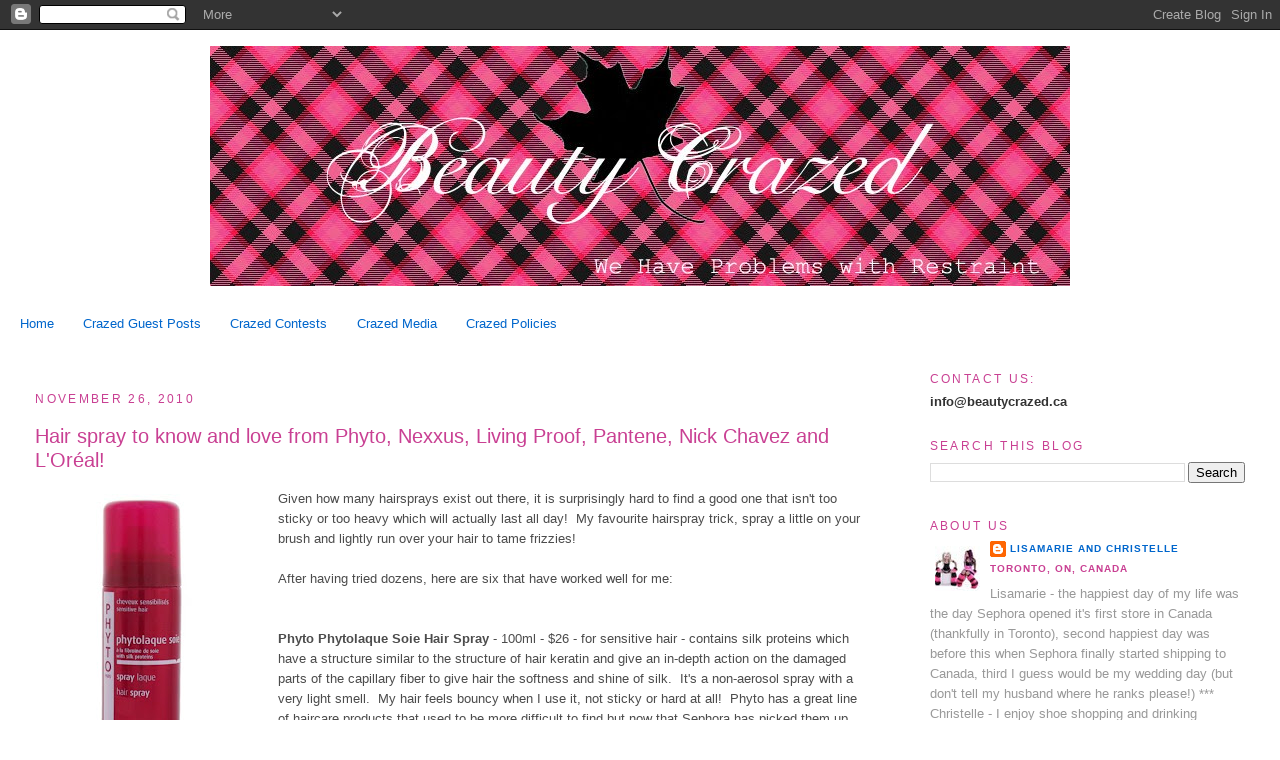

--- FILE ---
content_type: text/html; charset=UTF-8
request_url: https://www.beautycrazed.ca/2010/11/hair-spray-to-know-and-love-from-phyto.html
body_size: 39443
content:
<!DOCTYPE html>
<html dir='ltr' xmlns='http://www.w3.org/1999/xhtml' xmlns:b='http://www.google.com/2005/gml/b' xmlns:data='http://www.google.com/2005/gml/data' xmlns:expr='http://www.google.com/2005/gml/expr'>
<head>
<link href='https://www.blogger.com/static/v1/widgets/2944754296-widget_css_bundle.css' rel='stylesheet' type='text/css'/>
<title>Hair spray to know and love from Phyto, Nexxus, Living Proof, Pantene, Nick Chavez and L'Oréal! | Beauty Crazed in Canada</title>
<META CONTENT='All' NAME='Robots'></META>
<meta content='text/html; charset=UTF-8' http-equiv='Content-Type'/>
<meta content='blogger' name='generator'/>
<link href='https://www.beautycrazed.ca/favicon.ico' rel='icon' type='image/x-icon'/>
<link href='http://www.beautycrazed.ca/2010/11/hair-spray-to-know-and-love-from-phyto.html' rel='canonical'/>
<link rel="alternate" type="application/atom+xml" title="Beauty Crazed in Canada - Atom" href="https://www.beautycrazed.ca/feeds/posts/default" />
<link rel="alternate" type="application/rss+xml" title="Beauty Crazed in Canada - RSS" href="https://www.beautycrazed.ca/feeds/posts/default?alt=rss" />
<link rel="service.post" type="application/atom+xml" title="Beauty Crazed in Canada - Atom" href="https://www.blogger.com/feeds/2507275572959725511/posts/default" />

<link rel="alternate" type="application/atom+xml" title="Beauty Crazed in Canada - Atom" href="https://www.beautycrazed.ca/feeds/1478473904558431487/comments/default" />
<!--Can't find substitution for tag [blog.ieCssRetrofitLinks]-->
<link href='https://blogger.googleusercontent.com/img/b/R29vZ2xl/AVvXsEhwRdXoPcO-8cSztfEipPiO3k96kucE4m5ZpVLrdo1HQUex223MBpDUiFmIDEGbYAShpqxEo1v0z7s7fAv-Xh8Y08yCnHs1M3-dadIiYWYonMZ-c9DsXKeXQy2GRIK1KsYVJynmnTT5OA8/s320/Phyto+Phytolaque+Soie.jpg' rel='image_src'/>
<meta content='http://www.beautycrazed.ca/2010/11/hair-spray-to-know-and-love-from-phyto.html' property='og:url'/>
<meta content='Hair spray to know and love from Phyto, Nexxus, Living Proof, Pantene, Nick Chavez and L&#39;Oréal!' property='og:title'/>
<meta content='  Given how many hairsprays exist out there, it is surprisingly hard to find a good one that isn&#39;t too sticky or too heavy which will actual...' property='og:description'/>
<meta content='https://blogger.googleusercontent.com/img/b/R29vZ2xl/AVvXsEhwRdXoPcO-8cSztfEipPiO3k96kucE4m5ZpVLrdo1HQUex223MBpDUiFmIDEGbYAShpqxEo1v0z7s7fAv-Xh8Y08yCnHs1M3-dadIiYWYonMZ-c9DsXKeXQy2GRIK1KsYVJynmnTT5OA8/w1200-h630-p-k-no-nu/Phyto+Phytolaque+Soie.jpg' property='og:image'/>
<style id='page-skin-1' type='text/css'><!--
/* Variable definitions
====================
<Variable name="bgcolor" description="Page Background Color"
type="color" default="#fff">
<Variable name="textcolor" description="Text Color"
type="color" default="#333">
<Variable name="linkcolor" description="Link Color"
type="color" default="#58a">
<Variable name="pagetitlecolor" description="Blog Title Color"
type="color" default="#666">
<Variable name="descriptioncolor" description="Blog Description Color"
type="color" default="#999">
<Variable name="titlecolor" description="Post Title Color"
type="color" default="#c60">
<Variable name="bordercolor" description="Border Color"
type="color" default="#ccc">
<Variable name="sidebarcolor" description="Sidebar Title Color"
type="color" default="#999">
<Variable name="sidebartextcolor" description="Sidebar Text Color"
type="color" default="#666">
<Variable name="visitedlinkcolor" description="Visited Link Color"
type="color" default="#999">
<Variable name="bodyfont" description="Text Font"
type="font" default="normal normal 100% Georgia, Serif">
<Variable name="headerfont" description="Sidebar Title Font"
type="font"
default="normal normal 90% 'Trebuchet MS',Trebuchet,Arial,Verdana,Sans-serif">
<Variable name="pagetitlefont" description="Blog Title Font"
type="font"
default="normal normal 200% Georgia, Serif">
<Variable name="descriptionfont" description="Blog Description Font"
type="font"
default="normal normal 78% 'Trebuchet MS', Trebuchet, Arial, Verdana, Sans-serif">
<Variable name="posttitlefont" description="Post Title Font" type="font" default="normal normal 100% 'Trebuchet MS', Trebuchet, Arial, Verdana, Sans-serif">
<Variable name="postfooterfont" description="Post Footer Font"
type="font"
default="normal normal 78% 'Trebuchet MS', Trebuchet, Arial, Verdana, Sans-serif">
<Variable name="startSide" description="Start side in blog language"
type="automatic" default="left">
<Variable name="endSide" description="End side in blog language"
type="automatic" default="right">
*/
/* Use this with templates/template-twocol.html */
body {
background:#ffffff;
margin:0;
color:#4c4c4c;
font:x-small Georgia Serif;
font-size/* */:/**/small;
font-size: /**/small;
text-align: center;
}
a:link {
color:#0066CC;
text-decoration:none;
}
a:visited {
color:#E895CC;
text-decoration:none;
}
a:hover {
color:#C94093;
text-decoration:underline;
}
a img {
border-width:0;
}
<script type='text/javascript' src='http://track4.mybloglog.com/js/jsserv.php?mblID=2009092211021734'></script>
/* Header
-----------------------------------------------
*/
#header-wrapper {
margin:0 2% 10px;
border:1px solid #ffffff;
padding-bottom: 25px;
}
#header {
margin: 5px;
border: 1px solid #ffffff;
text-align: center;
color:#666666;
}
#header-inner {
background-position: center;
margin-left: auto;
margin-right: auto;
}
#header h1 {
margin:2px 2px 0;
padding:2px 4px .25em;
line-height:1.2em;
text-transform:uppercase;
letter-spacing:.2em;
font: normal normal 200% Verdana, sans-serif;
}
#header a {
color:#666666;
text-decoration:none;
}
#header a:hover {
color:#666666;
}
#header .description {
margin:0 5px 5px;
padding:0 20px 15px;
text-transform:uppercase;
letter-spacing:.2em;
line-height: 1.4em;
font: normal normal 78% Courier, monospace;
color: #333333;
}
#header img {
margin-left: auto;
margin-right: auto;
}
/* Outer-Wrapper
----------------------------------------------- */
#outer-wrapper {
margin:0;
padding:10px 10px 20px 10px;
text-align:left;
font: normal normal 100% Verdana, sans-serif;
}
#main-wrapper {
margin-left: 2%;
padding-top: 20px;
width: 66%;
float: left;
display: inline;       /* fix for doubling margin in IE */
word-wrap: break-word; /* fix for long text breaking sidebar float in IE */
overflow: hidden;      /* fix for long non-text content breaking IE sidebar float */
}
#sidebar-wrapper {
margin-right: 2%;
width: 25%;
float: right;
display: inline;       /* fix for doubling margin in IE */
word-wrap: break-word; /* fix for long text breaking sidebar float in IE */
overflow: hidden;      /* fix for long non-text content breaking IE sidebar float */
}
/* Headings
----------------------------------------------- */
h2 {
margin:1.5em 0 .75em;
font:normal normal 90% Arial, sans-serif;
line-height: 1.2em;
text-transform:uppercase;
letter-spacing:.2em;
color:#C94093;
}
/* Posts
-----------------------------------------------
*/
h2.date-header {
margin:1.5em 0 .5em;
}
.post {
margin:.5em 0 1.5em;
border-bottom:1px dotted #ffffff;
padding-bottom:1.5em;
font:normal normal 115% Verdana, sans-serif;
}
.post h2 {
margin:.25em 0 0;
padding:0 0 4px;
font:normal normal 115% Verdana, sans-serif;
font-size:12px
font-weight:normal;
line-height:1.2em;
color:#C94093;
}
.post h3 a, .post h3 a:visited, .post h3 strong {
display:block;
text-decoration:none;
font:normal normal 115% Verdana, sans-serif;
font-size:14px
font-weight:normal;
line-height:1.2em;
color:#C94093;
}
.post h3 strong, .post h3 a:hover {
color:#4c4c4c;
}
.post-body {
margin:0 0 .75em;
line-height:1.6em;
font-size:13px;
}
.post-body blockquote {
line-height:1.3em;
}
.post-footer {
margin: .75em 0;
color:#C94093;
text-transform:uppercase;
letter-spacing:.1em;
font: normal normal 78% Verdana, sans-serif;
line-height: 1.4em;
}
.comment-link {
margin-left:.6em;
}
.post img {
padding:4px;
border:1px solid #ffffff;
}
.post blockquote {
margin:1em 20px;
}
.post blockquote p {
margin:.75em 0;
}
/* Comments
----------------------------------------------- */
#comments h4 {
margin:1em 0;
font-weight: bold;
line-height: 1em;
text-transform:uppercase;
letter-spacing:.1em;
color: #C94093;
}
#comments-block {
margin:1em 0 1.5em;
line-height:1.4em;
}
#comments-block .comment-author {
margin:.5em 0;
}
#comments-block .comment-body {
margin:.25em 0 0;
}
#comments-block .comment-footer {
margin:-.25em 0 2em;
line-height: 1.4em;
text-transform:uppercase;
letter-spacing:.1em;
}
#comments-block .comment-body p {
margin:0 0 .75em;
}
.deleted-comment {
font-style:italic;
color:gray;
}
.feed-links {
clear: both;
line-height: 1.4em;
}
#blog-pager-newer-link {
float: left;
}
#blog-pager-older-link {
float: right;
}
#blog-pager {
text-align: center;
}
/* Sidebar Content
----------------------------------------------- */
.sidebar {
color: #999999;
line-height: 1.0em;
}
.sidebar ul {
list-style:none;
margin:0 0 0;
padding:0 0 0;
}
.sidebar li {
margin:0;
padding-top:0;
padding-right:0;
padding-bottom:.5em;
padding-left:5px;
text-indent:-15px;
line-height:1.5em;
}
.sidebar .widget, .main .widget {
border-bottom:1px dotted #ffffff;
margin:0 0 1.0em;
padding:0 0 1.0em;
}
.main .Blog {
border-bottom-width: 0;
}
/* Profile
----------------------------------------------- */
.profile-img {
float: left;
margin-top: 0;
margin-right: 5px;
margin-bottom: 5px;
margin-left: 0;
padding: 4px;
border: 1px solid #ffffff;
}
.profile-data {
margin:0;
text-transform:uppercase;
letter-spacing:.1em;
font: normal normal 78% Verdana, sans-serif;
color: #C94093;
font-weight: bold;
line-height: 1.6em;
}
.profile-datablock {
margin:.5em 0 .5em;
}
.profile-textblock {
margin: 0.5em 0;
line-height: 1.6em;
}
.profile-link {
font: normal normal 78% Verdana, sans-serif;
text-transform: uppercase;
letter-spacing: .1em;
}
/* Footer
----------------------------------------------- */
#footer {
width:660px;
clear:both;
margin:0 auto;
padding-top:15px;
line-height: 1.6em;
text-transform:uppercase;
letter-spacing:.1em;
text-align: center;
}
/
--></style>
<meta content='0sFk1NLMwFYd3nvl2GYRAHnw638aap7Gg8eXl-xsM1w' name='google-site-verification'/>
<!-- Place this tag in your head or just before your close body tag -->
<script src='https://apis.google.com/js/plusone.js' type='text/javascript'></script><link href='https://www.blogger.com/dyn-css/authorization.css?targetBlogID=2507275572959725511&amp;zx=8c985237-b2ee-4c4b-a016-4b031f9062dc' media='none' onload='if(media!=&#39;all&#39;)media=&#39;all&#39;' rel='stylesheet'/><noscript><link href='https://www.blogger.com/dyn-css/authorization.css?targetBlogID=2507275572959725511&amp;zx=8c985237-b2ee-4c4b-a016-4b031f9062dc' rel='stylesheet'/></noscript>
<meta name='google-adsense-platform-account' content='ca-host-pub-1556223355139109'/>
<meta name='google-adsense-platform-domain' content='blogspot.com'/>

</head>
<body>
<div class='navbar section' id='navbar'><div class='widget Navbar' data-version='1' id='Navbar1'><script type="text/javascript">
    function setAttributeOnload(object, attribute, val) {
      if(window.addEventListener) {
        window.addEventListener('load',
          function(){ object[attribute] = val; }, false);
      } else {
        window.attachEvent('onload', function(){ object[attribute] = val; });
      }
    }
  </script>
<div id="navbar-iframe-container"></div>
<script type="text/javascript" src="https://apis.google.com/js/platform.js"></script>
<script type="text/javascript">
      gapi.load("gapi.iframes:gapi.iframes.style.bubble", function() {
        if (gapi.iframes && gapi.iframes.getContext) {
          gapi.iframes.getContext().openChild({
              url: 'https://www.blogger.com/navbar/2507275572959725511?po\x3d1478473904558431487\x26origin\x3dhttps://www.beautycrazed.ca',
              where: document.getElementById("navbar-iframe-container"),
              id: "navbar-iframe"
          });
        }
      });
    </script><script type="text/javascript">
(function() {
var script = document.createElement('script');
script.type = 'text/javascript';
script.src = '//pagead2.googlesyndication.com/pagead/js/google_top_exp.js';
var head = document.getElementsByTagName('head')[0];
if (head) {
head.appendChild(script);
}})();
</script>
</div></div>
<div id='outer-wrapper'><div id='wrap2'>
<!-- skip links for text browsers -->
<span id='skiplinks' style='display:none;'>
<a href='#main'>skip to main </a> |
      <a href='#sidebar'>skip to sidebar</a>
</span>
<div id='header-wrapper'>
<div class='header section' id='header'><div class='widget Header' data-version='1' id='Header1'>
<div id='header-inner'>
<a href='https://www.beautycrazed.ca/' style='display: block'>
<img alt='Beauty Crazed in Canada' height='240px; ' id='Header1_headerimg' src='https://blogger.googleusercontent.com/img/b/R29vZ2xl/AVvXsEhTnbacSgIa4LmMtLPlDUJU-CqhSTTpQHZqU2Ica_Wxnqk1TYJ68a-8d4VekPn-6943g5xGcSH_pZR7NSNaqFnnv5yrJr3CCLU9T086Z_SC2z57kuR1RaEVFoDFc7Ue6tSuORERJIzHSAI/s1600-r/BeautyCrazedBanner.jpg' style='display: block' width='860px; '/>
</a>
</div>
</div></div>
</div>
<div id='content-wrapper'>
<div id='crosscol-wrapper' style='text-align:center; border-bottom-width:1px; border-top-width:0px; margin-top:0; padding-bottom:14px; padding-top:14px;'>
<div class='crosscol section' id='crosscol'><div class='widget PageList' data-version='1' id='PageList1'>
<h2>Pages</h2>
<div class='widget-content'>
<ul>
<li>
<a href='https://www.beautycrazed.ca/'>Home</a>
</li>
<li>
<a href='https://www.beautycrazed.ca/p/crazed-guest-posts.html'>Crazed Guest Posts</a>
</li>
<li>
<a href='https://www.beautycrazed.ca/p/crazed-contests.html'>Crazed Contests</a>
</li>
<li>
<a href='https://www.beautycrazed.ca/p/crazed-media.html'>Crazed Media</a>
</li>
<li>
<a href='https://www.beautycrazed.ca/p/disclosure-and-picture-policy.html'>Crazed Policies</a>
</li>
</ul>
<div class='clear'></div>
</div>
</div></div>
</div>
<div id='main-wrapper'>
<div class='main section' id='main'><div class='widget Blog' data-version='1' id='Blog1'>
<div class='blog-posts hfeed'>

          <div class="date-outer">
        
<h2 class='date-header'><span>November 26, 2010</span></h2>

          <div class="date-posts">
        
<div class='post-outer'>
<div class='post hentry'>
<a name='1478473904558431487'></a>
<h3 class='post-title entry-title'>
<a href='https://www.beautycrazed.ca/2010/11/hair-spray-to-know-and-love-from-phyto.html'>Hair spray to know and love from Phyto, Nexxus, Living Proof, Pantene, Nick Chavez and L'Oréal!</a>
</h3>
<div class='post-header-line-1'></div>
<div class='post-body entry-content'>
<div class="separator" style="clear: both; text-align: center;">
<a href="https://blogger.googleusercontent.com/img/b/R29vZ2xl/AVvXsEhwRdXoPcO-8cSztfEipPiO3k96kucE4m5ZpVLrdo1HQUex223MBpDUiFmIDEGbYAShpqxEo1v0z7s7fAv-Xh8Y08yCnHs1M3-dadIiYWYonMZ-c9DsXKeXQy2GRIK1KsYVJynmnTT5OA8/s1600/Phyto+Phytolaque+Soie.jpg" imageanchor="1" style="clear: left; float: left; margin-bottom: 1em; margin-right: 1em;"><img border="0" height="320" src="https://blogger.googleusercontent.com/img/b/R29vZ2xl/AVvXsEhwRdXoPcO-8cSztfEipPiO3k96kucE4m5ZpVLrdo1HQUex223MBpDUiFmIDEGbYAShpqxEo1v0z7s7fAv-Xh8Y08yCnHs1M3-dadIiYWYonMZ-c9DsXKeXQy2GRIK1KsYVJynmnTT5OA8/s320/Phyto+Phytolaque+Soie.jpg" width="220" /></a></div>
Given how many hairsprays exist out there, it is surprisingly hard to find a good one that isn't too sticky or too heavy which will actually last all day!&nbsp; My favourite hairspray trick, spray a little on your brush and lightly run over your hair to tame frizzies!<br />
<br />
After having tried dozens, here are six that have worked well for me:<br />
<b><br /></b><br />
<b>Phyto Phytolaque Soie Hair Spray</b> - 100ml - $26 - for sensitive hair - contains silk proteins which have a structure similar to the structure of hair keratin and give an in-depth action on the damaged parts of the capillary fiber to give hair the softness and shine of silk.&nbsp; It's a non-aerosol spray with a very light smell.&nbsp; My hair feels bouncy when I use it, not sticky or hard at all!&nbsp; Phyto has a great line of haircare products that used to be more difficult to find but now that Sephora has picked them up, it's much easier to get my fix.&nbsp; You can get more info on the line and where it is carried at<br />
<a href="http://www.phyto-canada.ca/">www.phyto-canada.ca</a><br />
<br />
<div class="separator" style="clear: both; text-align: center;">
<a href="https://blogger.googleusercontent.com/img/b/R29vZ2xl/AVvXsEhxxteof35q-d4G8ByBsGZBz_XN8-hlvzR_kUt0lH1kaVuz0qUhwYkYY6TSclnClc3fcko0YZTZyO9iQHhtvaKJLdVBXgz9NhDW-4xqLeklEiC48K2oYiTjd6y54dmVPNJfCJXa7ojC2zc/s1600/Nexxus+Maxxiumum+styling+spray.JPG" imageanchor="1" style="margin-left: 1em; margin-right: 1em;"><img border="0" height="320" src="https://blogger.googleusercontent.com/img/b/R29vZ2xl/AVvXsEhxxteof35q-d4G8ByBsGZBz_XN8-hlvzR_kUt0lH1kaVuz0qUhwYkYY6TSclnClc3fcko0YZTZyO9iQHhtvaKJLdVBXgz9NhDW-4xqLeklEiC48K2oYiTjd6y54dmVPNJfCJXa7ojC2zc/s320/Nexxus+Maxxiumum+styling+spray.JPG" width="90" /></a></div>
<b>Nexxus Maxximum Super Hold Styling and Finishing Spray</b> - 300ml - $12.99 -provides superior hold and a brilliant sheen without flaking, dulling or causing build-up.&nbsp; Dries almost instantly to prevent stiffness and stickiness.&nbsp; Works great as a finishing spray or creative styling tool.&nbsp; It's a non-aerosol and smells the best out of all of them!&nbsp; This one was especially good for getting a piecey look with my layers - it gave them definition without any stiffness.<br />
<br />
<div class="separator" style="clear: both; text-align: center;">
<a href="https://blogger.googleusercontent.com/img/b/R29vZ2xl/AVvXsEhlQffQ5YfHUN8kPdBxkReR32TqirTl8Vx6e4ipyyCE9Eiq0t75eZvhun_oox6BRdvghOa9L6hiv45ifUMQFKiCYhFxDINHKpbaW7KzEmpOzcts2zXY-jpSzkfCwupq7SjD7Z5PMu7fYAc/s1600/Living+Proof+hair+spray.bmp" imageanchor="1" style="margin-left: 1em; margin-right: 1em;"><img border="0" height="320" src="https://blogger.googleusercontent.com/img/b/R29vZ2xl/AVvXsEhlQffQ5YfHUN8kPdBxkReR32TqirTl8Vx6e4ipyyCE9Eiq0t75eZvhun_oox6BRdvghOa9L6hiv45ifUMQFKiCYhFxDINHKpbaW7KzEmpOzcts2zXY-jpSzkfCwupq7SjD7Z5PMu7fYAc/s320/Living+Proof+hair+spray.bmp" width="89" /></a></div>
<b>Living Proof Hold Flexible Hairspray</b> - 155g - $21 - humidity blocking, style protecting, shine popping for all hair types - contains PolyfluoroEster, a new molecule that prevents the damaging effects of humidity.&nbsp; Can be layered for lighter to stronger finish yet remains soft and natural feeling.&nbsp; It's an aerosol spray with kind of a weird smell - plum sauce maybe? This was my go-to hairspray this summer, it really did seem to work the best on days when it was humid and my hair looked much shiner then it normally would during hot weather!&nbsp; You can find it at Sephora as well as The Shopping Channel - <a href="http://www.theshoppingchannel.com/">www.theshoppingchannel.com</a><br />
<br />
<div class="separator" style="clear: both; text-align: center;">
<a href="https://blogger.googleusercontent.com/img/b/R29vZ2xl/AVvXsEi8ZlwFlNMu3_Z3cydHfQvey442FkPjYlojUUY4WaYa1R_Vz3Qtth-Uq8_LG9nLl_Sw8mJVtzYcnn-BC7uJPvS1ctwc76KVxPAXxAEuOVw5UV-CjHlY7kUOtkeY74M7XWXTJdDvlWjxawY/s1600/Pantene+hairspray+for+fine+hair.jpg" imageanchor="1" style="margin-left: 1em; margin-right: 1em;"><img border="0" height="320" src="https://blogger.googleusercontent.com/img/b/R29vZ2xl/AVvXsEi8ZlwFlNMu3_Z3cydHfQvey442FkPjYlojUUY4WaYa1R_Vz3Qtth-Uq8_LG9nLl_Sw8mJVtzYcnn-BC7uJPvS1ctwc76KVxPAXxAEuOVw5UV-CjHlY7kUOtkeY74M7XWXTJdDvlWjxawY/s320/Pantene+hairspray+for+fine+hair.jpg" width="320" /></a></div>
<b>Pantene Hairpray for Fine Hair</b> - 327g - $5.99 - specifically designed to make creating and re-creating any volume look efforless.&nbsp; Shaping polymers support the hair's structure so you can shape and re-shape your hair while you style.&nbsp; A versatile, brushable formula that holds all day. Another plum sauce smelling aerosol spray. If you are on a budget, this one is a great choice - I didn't find it was brushable though, as soon as I ran a brush through it, my style fell flat!<br />
<br />
<div class="separator" style="clear: both; text-align: center;">
<a href="https://blogger.googleusercontent.com/img/b/R29vZ2xl/AVvXsEi8Zb215ny0m83yS1N9fLo7X_t3VqKvd5YoulJucVPKyP0FAMmj0rm6OREqWkg24jErwjidGSTEqYGIQAKVKb605lZzP2bYH6DSUAbqSJFWM0keejSkcesj9vapQXWrZwwmS653LrABWlA/s1600/Nick+Chavez+hair+spray.bmp" imageanchor="1" style="margin-left: 1em; margin-right: 1em;"><img border="0" height="320" src="https://blogger.googleusercontent.com/img/b/R29vZ2xl/AVvXsEi8Zb215ny0m83yS1N9fLo7X_t3VqKvd5YoulJucVPKyP0FAMmj0rm6OREqWkg24jErwjidGSTEqYGIQAKVKb605lZzP2bYH6DSUAbqSJFWM0keejSkcesj9vapQXWrZwwmS653LrABWlA/s320/Nick+Chavez+hair+spray.bmp" width="159" /></a></div>
<b>Nick Chavez Volumizing Extra Hold Hairspray</b> - 284g x 2 - $34.95 for a double pack - good for any hair type from fine to heavy to curly to textured.&nbsp; Flash drying volumizing spray that provides a firm hold with a light mist. Aerosol, plum sauce, yadda yadda.&nbsp; This one was really great for volume, I turned my head upside down, sprayed this on, especially at the roots and did it ever give it lift! Available at The Shopping Channel - <a href="http://www.theshoppingchannel.com/">www.theshoppingchannel.com</a><br />
<br />
<div class="separator" style="clear: both; text-align: center;">
<a href="https://blogger.googleusercontent.com/img/b/R29vZ2xl/AVvXsEhoJUzUYEj3NmMOzZk8i_Y-7JHXRH7ABkvIHiIvY76EQOq00AK4S7C21hHyfpklWQqbhtMjyCE1GaIPM7fkADJk8gMhyphenhyphenRWSVVkVoh47NhmwHUcHomtkFU5r3mZgQcDr2hzlOnpu9h80WbE/s1600/L%2527oreal+Elnett.bmp" imageanchor="1" style="margin-left: 1em; margin-right: 1em;"><img border="0" height="320" src="https://blogger.googleusercontent.com/img/b/R29vZ2xl/AVvXsEhoJUzUYEj3NmMOzZk8i_Y-7JHXRH7ABkvIHiIvY76EQOq00AK4S7C21hHyfpklWQqbhtMjyCE1GaIPM7fkADJk8gMhyphenhyphenRWSVVkVoh47NhmwHUcHomtkFU5r3mZgQcDr2hzlOnpu9h80WbE/s320/L%2527oreal+Elnett.bmp" width="75" /></a></div>
<b>L'Oréal Elnett Satin Extra Strong Hold for Colour Treated Hair</b> - 365ml - $14.99 - with a UV filter to protect the shine of your colour provides a long lasting hold and satin touch.&nbsp; It's an aerosol spray and obviously plum sauce is a normal aerosol hairspray smell, or there is something wrong with my nose.&nbsp; What I like about this one is you are meant to brush it after applying so there is no stiff "hairspray" look, it's very soft and natural.<br />
<br />
What about you, do you have a favourite hairspray that I need to try? <br />
<br />
<div style="text-align: center;">
- Lisamarie -&nbsp; </div>
<div style='clear: both;'></div>
</div>
<div class='post-footer'>
<div class='post-footer-line post-footer-line-1'>
<span class='post-comment-link'>
</span>
<span class='post-icons'>
<span class='item-action'>
<a href='https://www.blogger.com/email-post/2507275572959725511/1478473904558431487' title='Email Post'>
<img alt="" class="icon-action" height="13" src="//www.blogger.com/img/icon18_email.gif" width="18">
</a>
</span>
</span>
</div>
<div class='post-footer-line post-footer-line-2'><span class='post-labels'>
Labels:
<a href='https://www.beautycrazed.ca/search/label/hair%20spray' rel='tag'>hair spray</a>,
<a href='https://www.beautycrazed.ca/search/label/L%27Or%C3%A9al' rel='tag'>L&#39;Oréal</a>,
<a href='https://www.beautycrazed.ca/search/label/Living%20Proof' rel='tag'>Living Proof</a>,
<a href='https://www.beautycrazed.ca/search/label/Nexxus' rel='tag'>Nexxus</a>,
<a href='https://www.beautycrazed.ca/search/label/Nick%20Chavez' rel='tag'>Nick Chavez</a>,
<a href='https://www.beautycrazed.ca/search/label/Pantene' rel='tag'>Pantene</a>,
<a href='https://www.beautycrazed.ca/search/label/Phyto' rel='tag'>Phyto</a>
</span>
</div>
<div class='post-footer-line post-footer-line-3'></div>
</div>
</div>
<div class='comments' id='comments'>
<a name='comments'></a>
<h4>3 comments:</h4>
<div class='comments-content'>
<script async='async' src='' type='text/javascript'></script>
<script type='text/javascript'>
    (function() {
      var items = null;
      var msgs = null;
      var config = {};

// <![CDATA[
      var cursor = null;
      if (items && items.length > 0) {
        cursor = parseInt(items[items.length - 1].timestamp) + 1;
      }

      var bodyFromEntry = function(entry) {
        var text = (entry &&
                    ((entry.content && entry.content.$t) ||
                     (entry.summary && entry.summary.$t))) ||
            '';
        if (entry && entry.gd$extendedProperty) {
          for (var k in entry.gd$extendedProperty) {
            if (entry.gd$extendedProperty[k].name == 'blogger.contentRemoved') {
              return '<span class="deleted-comment">' + text + '</span>';
            }
          }
        }
        return text;
      }

      var parse = function(data) {
        cursor = null;
        var comments = [];
        if (data && data.feed && data.feed.entry) {
          for (var i = 0, entry; entry = data.feed.entry[i]; i++) {
            var comment = {};
            // comment ID, parsed out of the original id format
            var id = /blog-(\d+).post-(\d+)/.exec(entry.id.$t);
            comment.id = id ? id[2] : null;
            comment.body = bodyFromEntry(entry);
            comment.timestamp = Date.parse(entry.published.$t) + '';
            if (entry.author && entry.author.constructor === Array) {
              var auth = entry.author[0];
              if (auth) {
                comment.author = {
                  name: (auth.name ? auth.name.$t : undefined),
                  profileUrl: (auth.uri ? auth.uri.$t : undefined),
                  avatarUrl: (auth.gd$image ? auth.gd$image.src : undefined)
                };
              }
            }
            if (entry.link) {
              if (entry.link[2]) {
                comment.link = comment.permalink = entry.link[2].href;
              }
              if (entry.link[3]) {
                var pid = /.*comments\/default\/(\d+)\?.*/.exec(entry.link[3].href);
                if (pid && pid[1]) {
                  comment.parentId = pid[1];
                }
              }
            }
            comment.deleteclass = 'item-control blog-admin';
            if (entry.gd$extendedProperty) {
              for (var k in entry.gd$extendedProperty) {
                if (entry.gd$extendedProperty[k].name == 'blogger.itemClass') {
                  comment.deleteclass += ' ' + entry.gd$extendedProperty[k].value;
                } else if (entry.gd$extendedProperty[k].name == 'blogger.displayTime') {
                  comment.displayTime = entry.gd$extendedProperty[k].value;
                }
              }
            }
            comments.push(comment);
          }
        }
        return comments;
      };

      var paginator = function(callback) {
        if (hasMore()) {
          var url = config.feed + '?alt=json&v=2&orderby=published&reverse=false&max-results=50';
          if (cursor) {
            url += '&published-min=' + new Date(cursor).toISOString();
          }
          window.bloggercomments = function(data) {
            var parsed = parse(data);
            cursor = parsed.length < 50 ? null
                : parseInt(parsed[parsed.length - 1].timestamp) + 1
            callback(parsed);
            window.bloggercomments = null;
          }
          url += '&callback=bloggercomments';
          var script = document.createElement('script');
          script.type = 'text/javascript';
          script.src = url;
          document.getElementsByTagName('head')[0].appendChild(script);
        }
      };
      var hasMore = function() {
        return !!cursor;
      };
      var getMeta = function(key, comment) {
        if ('iswriter' == key) {
          var matches = !!comment.author
              && comment.author.name == config.authorName
              && comment.author.profileUrl == config.authorUrl;
          return matches ? 'true' : '';
        } else if ('deletelink' == key) {
          return config.baseUri + '/comment/delete/'
               + config.blogId + '/' + comment.id;
        } else if ('deleteclass' == key) {
          return comment.deleteclass;
        }
        return '';
      };

      var replybox = null;
      var replyUrlParts = null;
      var replyParent = undefined;

      var onReply = function(commentId, domId) {
        if (replybox == null) {
          // lazily cache replybox, and adjust to suit this style:
          replybox = document.getElementById('comment-editor');
          if (replybox != null) {
            replybox.height = '250px';
            replybox.style.display = 'block';
            replyUrlParts = replybox.src.split('#');
          }
        }
        if (replybox && (commentId !== replyParent)) {
          replybox.src = '';
          document.getElementById(domId).insertBefore(replybox, null);
          replybox.src = replyUrlParts[0]
              + (commentId ? '&parentID=' + commentId : '')
              + '#' + replyUrlParts[1];
          replyParent = commentId;
        }
      };

      var hash = (window.location.hash || '#').substring(1);
      var startThread, targetComment;
      if (/^comment-form_/.test(hash)) {
        startThread = hash.substring('comment-form_'.length);
      } else if (/^c[0-9]+$/.test(hash)) {
        targetComment = hash.substring(1);
      }

      // Configure commenting API:
      var configJso = {
        'maxDepth': config.maxThreadDepth
      };
      var provider = {
        'id': config.postId,
        'data': items,
        'loadNext': paginator,
        'hasMore': hasMore,
        'getMeta': getMeta,
        'onReply': onReply,
        'rendered': true,
        'initComment': targetComment,
        'initReplyThread': startThread,
        'config': configJso,
        'messages': msgs
      };

      var render = function() {
        if (window.goog && window.goog.comments) {
          var holder = document.getElementById('comment-holder');
          window.goog.comments.render(holder, provider);
        }
      };

      // render now, or queue to render when library loads:
      if (window.goog && window.goog.comments) {
        render();
      } else {
        window.goog = window.goog || {};
        window.goog.comments = window.goog.comments || {};
        window.goog.comments.loadQueue = window.goog.comments.loadQueue || [];
        window.goog.comments.loadQueue.push(render);
      }
    })();
// ]]>
  </script>
<div id='comment-holder'>
<div class="comment-thread toplevel-thread"><ol id="top-ra"><li class="comment" id="c1581367058474714219"><div class="avatar-image-container"><img src="//www.blogger.com/img/blogger_logo_round_35.png" alt=""/></div><div class="comment-block"><div class="comment-header"><cite class="user"><a href="https://www.blogger.com/profile/04816689869156126281" rel="nofollow">Bev</a></cite><span class="icon user "></span><span class="datetime secondary-text"><a rel="nofollow" href="https://www.beautycrazed.ca/2010/11/hair-spray-to-know-and-love-from-phyto.html?showComment=1290784216345#c1581367058474714219">November 26, 2010 at 10:10&#8239;AM</a></span></div><p class="comment-content">Sebastian Re-Shaper (although I just saw that it&#39;s a limited edition - d&#39;oh!) was my only hair spray this summer.  I have lots of very fine curly hair, and I am a dog groomer in a non-air conditioned shop.  There&#39;s way more humidity in there than nature intended!  In spite of all that, I had more good hair days this summer than ever before.</p><span class="comment-actions secondary-text"><a class="comment-reply" target="_self" data-comment-id="1581367058474714219">Reply</a><span class="item-control blog-admin blog-admin pid-849917672"><a target="_self" href="https://www.blogger.com/comment/delete/2507275572959725511/1581367058474714219">Delete</a></span></span></div><div class="comment-replies"><div id="c1581367058474714219-rt" class="comment-thread inline-thread hidden"><span class="thread-toggle thread-expanded"><span class="thread-arrow"></span><span class="thread-count"><a target="_self">Replies</a></span></span><ol id="c1581367058474714219-ra" class="thread-chrome thread-expanded"><div></div><div id="c1581367058474714219-continue" class="continue"><a class="comment-reply" target="_self" data-comment-id="1581367058474714219">Reply</a></div></ol></div></div><div class="comment-replybox-single" id="c1581367058474714219-ce"></div></li><li class="comment" id="c6811341594114282635"><div class="avatar-image-container"><img src="//blogger.googleusercontent.com/img/b/R29vZ2xl/AVvXsEgjvEypbVDzfEPx9L79vgivJa6vzLw5ZW5xJT3qTLGuWxeEmv1RV2NPxmOoTqLgxN-lytxiSr8JStTdsz1eHHQ2NskeIl92QASqG9n0xt8Ozs_FdzE8DoB9CoxeCdqKTw/s45-c/BeautyCrazedProfilePic.jpg" alt=""/></div><div class="comment-block"><div class="comment-header"><cite class="user"><a href="https://www.blogger.com/profile/07309554413622839519" rel="nofollow">Lisamarie and Christelle</a></cite><span class="icon user blog-author"></span><span class="datetime secondary-text"><a rel="nofollow" href="https://www.beautycrazed.ca/2010/11/hair-spray-to-know-and-love-from-phyto.html?showComment=1290784478633#c6811341594114282635">November 26, 2010 at 10:14&#8239;AM</a></span></div><p class="comment-content">Nice Bev, now you&#39;re taunting me with things I can&#39;t have! ;-) Sounds wonderful!<br><br>Best, Lisamarie</p><span class="comment-actions secondary-text"><a class="comment-reply" target="_self" data-comment-id="6811341594114282635">Reply</a><span class="item-control blog-admin blog-admin pid-838605567"><a target="_self" href="https://www.blogger.com/comment/delete/2507275572959725511/6811341594114282635">Delete</a></span></span></div><div class="comment-replies"><div id="c6811341594114282635-rt" class="comment-thread inline-thread hidden"><span class="thread-toggle thread-expanded"><span class="thread-arrow"></span><span class="thread-count"><a target="_self">Replies</a></span></span><ol id="c6811341594114282635-ra" class="thread-chrome thread-expanded"><div></div><div id="c6811341594114282635-continue" class="continue"><a class="comment-reply" target="_self" data-comment-id="6811341594114282635">Reply</a></div></ol></div></div><div class="comment-replybox-single" id="c6811341594114282635-ce"></div></li><li class="comment" id="c7070948004635609700"><div class="avatar-image-container"><img src="//resources.blogblog.com/img/blank.gif" alt=""/></div><div class="comment-block"><div class="comment-header"><cite class="user">Anonymous</cite><span class="icon user "></span><span class="datetime secondary-text"><a rel="nofollow" href="https://www.beautycrazed.ca/2010/11/hair-spray-to-know-and-love-from-phyto.html?showComment=1291183653468#c7070948004635609700">December 1, 2010 at 1:07&#8239;AM</a></span></div><p class="comment-content">The hair spray you choose depends on the hair styling process. Generally, the aerosol products dry faster. Some people are partial to the pump action sprays simply because they&#39;re less impact on the environment.  I used to wear Aveda Witch Hazel Spray This light hairspray is ideal for fine hair. And it works well for people who are sensitive to smells because there is no odor after it dries. <br><br><a href="http://www.ereperez.com/" rel="nofollow">Mineral makeup</a></p><span class="comment-actions secondary-text"><a class="comment-reply" target="_self" data-comment-id="7070948004635609700">Reply</a><span class="item-control blog-admin blog-admin pid-1387279823"><a target="_self" href="https://www.blogger.com/comment/delete/2507275572959725511/7070948004635609700">Delete</a></span></span></div><div class="comment-replies"><div id="c7070948004635609700-rt" class="comment-thread inline-thread hidden"><span class="thread-toggle thread-expanded"><span class="thread-arrow"></span><span class="thread-count"><a target="_self">Replies</a></span></span><ol id="c7070948004635609700-ra" class="thread-chrome thread-expanded"><div></div><div id="c7070948004635609700-continue" class="continue"><a class="comment-reply" target="_self" data-comment-id="7070948004635609700">Reply</a></div></ol></div></div><div class="comment-replybox-single" id="c7070948004635609700-ce"></div></li></ol><div id="top-continue" class="continue"><a class="comment-reply" target="_self">Add comment</a></div><div class="comment-replybox-thread" id="top-ce"></div><div class="loadmore hidden" data-post-id="1478473904558431487"><a target="_self">Load more...</a></div></div>
</div>
</div>
<p class='comment-footer'>
<div class='comment-form'>
<a name='comment-form'></a>
<p>We&#39;re so happy you want to comment! But please, if all you are here to do is promote your own link/contest or spam us - don&#39;t bother, your comment will be deleted and we will think evil thoughts about you for the rest of the day!</p>
<a href='https://www.blogger.com/comment/frame/2507275572959725511?po=1478473904558431487&hl=en&saa=85391&origin=https://www.beautycrazed.ca' id='comment-editor-src'></a>
<iframe allowtransparency='true' class='blogger-iframe-colorize blogger-comment-from-post' frameborder='0' height='410px' id='comment-editor' name='comment-editor' src='' width='100%'></iframe>
<script src='https://www.blogger.com/static/v1/jsbin/2830521187-comment_from_post_iframe.js' type='text/javascript'></script>
<script type='text/javascript'>
      BLOG_CMT_createIframe('https://www.blogger.com/rpc_relay.html');
    </script>
</div>
</p>
<div id='backlinks-container'>
<div id='Blog1_backlinks-container'>
</div>
</div>
</div>
</div>

        </div></div>
      
</div>
<div class='blog-pager' id='blog-pager'>
<span id='blog-pager-newer-link'>
<a class='blog-pager-newer-link' href='https://www.beautycrazed.ca/2010/11/more-topshop-is-coming-to.html' id='Blog1_blog-pager-newer-link' title='Newer Post'>Newer Post</a>
</span>
<span id='blog-pager-older-link'>
<a class='blog-pager-older-link' href='https://www.beautycrazed.ca/2010/11/its-going-to-be-happy-holiday-for-one.html' id='Blog1_blog-pager-older-link' title='Older Post'>Older Post</a>
</span>
<a class='home-link' href='https://www.beautycrazed.ca/'>Home</a>
</div>
<div class='clear'></div>
<div class='post-feeds'>
<div class='feed-links'>
Subscribe to:
<a class='feed-link' href='https://www.beautycrazed.ca/feeds/1478473904558431487/comments/default' target='_blank' type='application/atom+xml'>Post Comments (Atom)</a>
</div>
</div>
</div></div>
</div>
<div id='sidebar-wrapper'>
<div class='sidebar section' id='sidebar'><div class='widget Text' data-version='1' id='Text1'>
<h2 class='title'>Contact Us:</h2>
<div class='widget-content'>
<b style="color: rgb(51, 51, 51);"><span style="color: rgb(51, 51, 51);" class="Apple-style-span">info@beautycrazed.ca</span></b>
</div>
<div class='clear'></div>
</div><div class='widget BlogSearch' data-version='1' id='BlogSearch1'>
<h2 class='title'>Search This Blog</h2>
<div class='widget-content'>
<div id='BlogSearch1_form'>
<form action='https://www.beautycrazed.ca/search' class='gsc-search-box' target='_top'>
<table cellpadding='0' cellspacing='0' class='gsc-search-box'>
<tbody>
<tr>
<td class='gsc-input'>
<input autocomplete='off' class='gsc-input' name='q' size='10' title='search' type='text' value=''/>
</td>
<td class='gsc-search-button'>
<input class='gsc-search-button' title='search' type='submit' value='Search'/>
</td>
</tr>
</tbody>
</table>
</form>
</div>
</div>
<div class='clear'></div>
</div><div class='widget Profile' data-version='1' id='Profile1'>
<h2>About Us</h2>
<div class='widget-content'>
<a href='https://www.blogger.com/profile/07309554413622839519'><img alt='My photo' class='profile-img' height='45' src='//blogger.googleusercontent.com/img/b/R29vZ2xl/AVvXsEgjvEypbVDzfEPx9L79vgivJa6vzLw5ZW5xJT3qTLGuWxeEmv1RV2NPxmOoTqLgxN-lytxiSr8JStTdsz1eHHQ2NskeIl92QASqG9n0xt8Ozs_FdzE8DoB9CoxeCdqKTw/s220/BeautyCrazedProfilePic.jpg' width='45'/></a>
<dl class='profile-datablock'>
<dt class='profile-data'>
<a class='profile-name-link g-profile' href='https://www.blogger.com/profile/07309554413622839519' rel='author' style='background-image: url(//www.blogger.com/img/logo-16.png);'>
Lisamarie and Christelle
</a>
</dt>
<dd class='profile-data'>Toronto, ON, Canada</dd>
<dd class='profile-textblock'>Lisamarie - the happiest day of my life was the day Sephora opened it's first store in Canada (thankfully in Toronto), second happiest day was before this when Sephora finally started shipping to Canada, third I guess would be my wedding day (but don't tell my husband where he ranks please!)


*** Christelle - I enjoy shoe shopping and drinking martinis...preferably at the same time!</dd>
</dl>
<a class='profile-link' href='https://www.blogger.com/profile/07309554413622839519' rel='author'>View my complete profile</a>
<div class='clear'></div>
</div>
</div><div class='widget Followers' data-version='1' id='Followers1'>
<h2 class='title'>Followers, Friends, People We Owe Money To</h2>
<div class='widget-content'>
<div id='Followers1-wrapper'>
<div style='margin-right:2px;'>
<div><script type="text/javascript" src="https://apis.google.com/js/platform.js"></script>
<div id="followers-iframe-container"></div>
<script type="text/javascript">
    window.followersIframe = null;
    function followersIframeOpen(url) {
      gapi.load("gapi.iframes", function() {
        if (gapi.iframes && gapi.iframes.getContext) {
          window.followersIframe = gapi.iframes.getContext().openChild({
            url: url,
            where: document.getElementById("followers-iframe-container"),
            messageHandlersFilter: gapi.iframes.CROSS_ORIGIN_IFRAMES_FILTER,
            messageHandlers: {
              '_ready': function(obj) {
                window.followersIframe.getIframeEl().height = obj.height;
              },
              'reset': function() {
                window.followersIframe.close();
                followersIframeOpen("https://www.blogger.com/followers/frame/2507275572959725511?colors\x3dCgt0cmFuc3BhcmVudBILdHJhbnNwYXJlbnQaByM5OTk5OTkiByMwMDY2Q0MqByNmZmZmZmYyByNDOTQwOTM6ByM5OTk5OTlCByMwMDY2Q0NKByMzMzMzMzNSByMwMDY2Q0NaC3RyYW5zcGFyZW50\x26pageSize\x3d21\x26hl\x3den\x26origin\x3dhttps://www.beautycrazed.ca");
              },
              'open': function(url) {
                window.followersIframe.close();
                followersIframeOpen(url);
              }
            }
          });
        }
      });
    }
    followersIframeOpen("https://www.blogger.com/followers/frame/2507275572959725511?colors\x3dCgt0cmFuc3BhcmVudBILdHJhbnNwYXJlbnQaByM5OTk5OTkiByMwMDY2Q0MqByNmZmZmZmYyByNDOTQwOTM6ByM5OTk5OTlCByMwMDY2Q0NKByMzMzMzMzNSByMwMDY2Q0NaC3RyYW5zcGFyZW50\x26pageSize\x3d21\x26hl\x3den\x26origin\x3dhttps://www.beautycrazed.ca");
  </script></div>
</div>
</div>
<div class='clear'></div>
</div>
</div><div class='widget Text' data-version='1' id='Text3'>
<h2 class='title'>Make us InstaFamous!</h2>
<div class='widget-content'>
<div>Or at least follow us on Instagram!</div><div><br /></div><div><br /></div><div><a href="https://www.instagram.com/beautycrazedcan/">here we are!</a><br /></div>
</div>
<div class='clear'></div>
</div><div class='widget HTML' data-version='1' id='HTML5'>
<h2 class='title'>What does one do when Google Friend Connect abandons you? Do some BlogLovin' of course!</h2>
<div class='widget-content'>
<a href="http://www.bloglovin.com/en/blog/1233946" title="Follow Beauty Crazed in Canada on Bloglovin"><img src="https://lh3.googleusercontent.com/blogger_img_proxy/AEn0k_twh3aOiaTXKrtUhmPVLa-f5S-fXpF5uqBLKs9hd6lNqx8_AnTrvyKPHF4z6JRRkgfOpHbArBsie5uPoXfOw9gLZNZp2d5DWRQecBSWvKzjrKOe-UL-8IT_mgO_WXef0fzbz6TWBpIexB4=s0-d" alt="Follow on Bloglovin" border="0"></a>
</div>
<div class='clear'></div>
</div><div class='widget HTML' data-version='1' id='HTML1'>
<h2 class='title'>Twitter</h2>
<div class='widget-content'>
<a href="http://twitter.com/beautycrazedcan" class="twitter-follow-button">Follow @beautycrazedcan</a>
<script src="//platform.twitter.com/widgets.js" type="text/javascript"></script>
</div>
<div class='clear'></div>
</div><div class='widget HTML' data-version='1' id='HTML7'>
<h2 class='title'>We're everywhere - like bedbugs!</h2>
<div class='widget-content'>
<div id="fb-root"></div><script src="//connect.facebook.net/en_US/all.js#xfbml=1"></script><fb:like-box href="http://www.facebook.com/pages/Beauty-Crazed/136757639745871" width="292" show_faces="false" border_color="" stream="false" header="false"></fb:like-box>
</div>
<div class='clear'></div>
</div><div class='widget HTML' data-version='1' id='HTML18'>
<h2 class='title'>Subscribe and we'll come right to your house everyday and feed you grapes!</h2>
<div class='widget-content'>
<form action="http://feedburner.google.com/fb/a/mailverify" style="border:1px solid #ccc;padding:3px;text-align:center;" target="popupwindow" method="post" onsubmit="window.open('http://feedburner.google.com/fb/a/mailverify?uri=BeautyCrazed', 'popupwindow', 'scrollbars=yes,width=550,height=520');return true"><p>Enter your email address to receive our updates (we never share your info, we hate spam too!)</p><p><input style="width:180px" name="email" type="text" /></p><input value="BeautyCrazed" name="uri" type="hidden" /><input value="en_US" name="loc" type="hidden" /><input value="Subscribe" type="submit" /></form>
</div>
<div class='clear'></div>
</div><div class='widget PopularPosts' data-version='1' id='PopularPosts1'>
<h2>Stuff that's obviously nuts because you enjoy reading it!</h2>
<div class='widget-content popular-posts'>
<ul>
<li>
<div class='item-thumbnail-only'>
<div class='item-thumbnail'>
<a href='https://www.beautycrazed.ca/2026/01/this-week-im-obsessed-with-nudestix.html' target='_blank'>
<img alt='' border='0' src='https://blogger.googleusercontent.com/img/b/R29vZ2xl/AVvXsEjOlwi_wjdH5KDxXK1onnJp_1tP7oKjP0Cmy2CEubeXzw5dO8kzAoYXxt_WwWnKGNoM955w9Op4-mde6bSyeRKpmsjVLR3WvbDfu2hBvmcYhkEIqa7h7pmjpBDwLHXsT4DBFVYV8Z9ddjLgfRh1lMAP5MAK8FIOMjuFGgEN45kTPmRAS5qUowhQsGigljXH/w72-h72-p-k-no-nu/Nudestix.png'/>
</a>
</div>
<div class='item-title'><a href='https://www.beautycrazed.ca/2026/01/this-week-im-obsessed-with-nudestix.html'>This week I'm obsessed with... Nudestix Nudies Matte All Over Face Blush Color!</a></div>
</div>
<div style='clear: both;'></div>
</li>
<li>
<div class='item-thumbnail-only'>
<div class='item-thumbnail'>
<a href='https://www.beautycrazed.ca/2025/12/last-minute-gifts-that-wont-end-up-in.html' target='_blank'>
<img alt='' border='0' src='https://blogger.googleusercontent.com/img/b/R29vZ2xl/AVvXsEhPmNQUx9ipJK1TXxsNugtzCIvhv1Wo20AYKZ5BwDLYfCiyrRg2EKAj5K2ISWberhyMm26f809NIRVh87k3u6FSTr8siUhyL3nA7ABkMATcMQcBC2sE-2mH9WOILg3VcmwD91z9k1kyGjaYHgnt9WvEtPRxKi2hkiGseEDBaDN8q-ZuQustxbYGZpY5Vw_N/w72-h72-p-k-no-nu/Quo%2012%20days%20of%20bath.jpg'/>
</a>
</div>
<div class='item-title'><a href='https://www.beautycrazed.ca/2025/12/last-minute-gifts-that-wont-end-up-in.html'>Last-Minute Gifts That Won&#8217;t End Up in a Junk Drawer from Quo Beauty, Cowbell Brewing Co. and Good Luck Socks!</a></div>
</div>
<div style='clear: both;'></div>
</li>
<li>
<div class='item-thumbnail-only'>
<div class='item-thumbnail'>
<a href='https://www.beautycrazed.ca/2025/11/slather-these-on-like-your-skin-depends.html' target='_blank'>
<img alt='' border='0' src='https://blogger.googleusercontent.com/img/b/R29vZ2xl/AVvXsEhJoHlne1kY0OhGDKhR75lm6s_uJB-Wt_IT0yPiVLsM0IEhybEBeXpaxHrlqLHqFCuH7p-gq69wOQf6juRyWYWYneiP0mHxyA09nwhdlHPsU5xiyVP2_cwdCMrV87gD8uYmPzzJrFRI2cwB0YMKBN6agUEL_OgoJTfpvhbCjl2azL6LPkvKHEKkownzJWYS/w72-h72-p-k-no-nu/byoma%20hydrating%20body%20lotion.png'/>
</a>
</div>
<div class='item-title'><a href='https://www.beautycrazed.ca/2025/11/slather-these-on-like-your-skin-depends.html'>Slather these on like your skin depends on it (it does) - body lotions from BYOMA, Nivea and Keri!</a></div>
</div>
<div style='clear: both;'></div>
</li>
<li>
<div class='item-thumbnail-only'>
<div class='item-thumbnail'>
<a href='https://www.beautycrazed.ca/2025/10/treat-your-hot-flashes-with-cool.html' target='_blank'>
<img alt='' border='0' src='https://blogger.googleusercontent.com/img/b/R29vZ2xl/AVvXsEhMhMWKE45oGOUo1ZKwdj-EzKfP2VhXIKh4CtpQic4z4DPs7GS0tYbHxxAjJq61SYroHBIieUMRasS-nCed4pMqhnMZQAP98MeJQpRedGsfxGGZ1USukZKjJTbMQ1JykWO8OMd-boS2M_xx9ohHDbVtUlb8D3KDPFB1M5kvMvjBibuu1z1tL0X74qm_H6AV/w72-h72-p-k-no-nu/Marcelle%20Revival+%20Vitality%20Redensifying%20Day%20Cream.png'/>
</a>
</div>
<div class='item-title'><a href='https://www.beautycrazed.ca/2025/10/treat-your-hot-flashes-with-cool.html'>Treat your hot flashes with cool products from Marcelle, Justice and Nivea! </a></div>
</div>
<div style='clear: both;'></div>
</li>
<li>
<div class='item-thumbnail-only'>
<div class='item-thumbnail'>
<a href='https://www.beautycrazed.ca/2025/11/the-night-shift-beauty-products-that.html' target='_blank'>
<img alt='' border='0' src='https://blogger.googleusercontent.com/img/b/R29vZ2xl/AVvXsEiEGxLz2iS4ca7hzS6o50q-_rNIRBdadkLvqaqEyFHiJEVDy9FhAkyibIo_SIlIn54gHJ9saGE7iCD1QDvdPASlkORdwtdIXwd_fmCyueKHONYKlVhWqp05XJiSKTtWLQOUA9MY28COaS4TuaQ0a0whAzhcAtMjo8nZyT4z_11MstWZbL_U9KhMpouLYqny/w72-h72-p-k-no-nu/Virtue%20correct%20overnight%20scalp%20&%20Hair%20elixir.png'/>
</a>
</div>
<div class='item-title'><a href='https://www.beautycrazed.ca/2025/11/the-night-shift-beauty-products-that.html'>The Night Shift: Beauty Products That Work While You Snooze from Virtue, NURISH and Kerasal!</a></div>
</div>
<div style='clear: both;'></div>
</li>
<li>
<div class='item-thumbnail-only'>
<div class='item-thumbnail'>
<a href='https://www.beautycrazed.ca/2025/10/fragrant-friday-guerlains-florabloom.html' target='_blank'>
<img alt='' border='0' src='https://blogger.googleusercontent.com/img/b/R29vZ2xl/AVvXsEjg2SM9e7HmiIT21sR81ffZyCxEL9Jow2GtzRy3XTg0YumLUkfBXbGJhbdJDdXrVmgkKd4UCWCfzmjCihKaH-ChfS6Uo2n2qhL_57Ch4iZJdswLyk0FUHhqVj2QzhUBv7UqWUAJLtnpbxr-q6iFDUibSqfnKoqvYT932-48Xo6Fdji0dMQaw0QU3FYdMMlO/w72-h72-p-k-no-nu/Guerlain%20florabloom.png'/>
</a>
</div>
<div class='item-title'><a href='https://www.beautycrazed.ca/2025/10/fragrant-friday-guerlains-florabloom.html'>Fragrant Friday - Guerlain&#8217;s Florabloom: The Floral I Didn&#8217;t See Coming!</a></div>
</div>
<div style='clear: both;'></div>
</li>
<li>
<div class='item-thumbnail-only'>
<div class='item-thumbnail'>
<a href='https://www.beautycrazed.ca/2025/11/great-gifting-briogeo-healthy-hair.html' target='_blank'>
<img alt='' border='0' src='https://blogger.googleusercontent.com/img/b/R29vZ2xl/AVvXsEiKMmI9HaFJPu1h4UAy8k8jpwUfcy2hKbGW1HD4Vy4XI2cOOlZe3vdmA4dIWpPV0FIZm6rxZJaaxGgeJN2MLCCRXGgX-fEt4i1dJSuaVGJYSzjBUUHAUXlgTKnSj_9MqGIq6s5VnyaOVA2GDGYGEnkgkNI0VZUaNzqMOxGvVde1PX1UwEzRcyUZPKV1Er6Q/w72-h72-p-k-no-nu/Briogeo%20Healthy%20Hair%20Delights.png'/>
</a>
</div>
<div class='item-title'><a href='https://www.beautycrazed.ca/2025/11/great-gifting-briogeo-healthy-hair.html'>Great Gifting - Briogeo Healthy Hair Delights Gift Set</a></div>
</div>
<div style='clear: both;'></div>
</li>
<li>
<div class='item-thumbnail-only'>
<div class='item-thumbnail'>
<a href='https://www.beautycrazed.ca/2025/11/this-week-im-obsessed-with-infiniti-pro.html' target='_blank'>
<img alt='' border='0' src='https://blogger.googleusercontent.com/img/b/R29vZ2xl/AVvXsEgnSebYDcDacskrOs3GibY4tZW_5CzhnX05yGsM5W3r4Tog11EsR5E0S3Cfo4MTtFnIo8-TjtZgfliICaL3pZ1e-cqOwtsmCqiOeML5eUSFuWR0-vgKgBo3mXqG263UVVUNy_EdSBlW6I20CbxV44If0mC0ba0qfQGa9iJM3DrMaVlcapAccCvSYyaCJEgE/w72-h72-p-k-no-nu/conair%20hair%20steamer.png'/>
</a>
</div>
<div class='item-title'><a href='https://www.beautycrazed.ca/2025/11/this-week-im-obsessed-with-infiniti-pro.html'>This week I'm obsessed with... Infiniti PRO by CONAIR Steam Therapy Hair Steamer!</a></div>
</div>
<div style='clear: both;'></div>
</li>
<li>
<div class='item-thumbnail-only'>
<div class='item-thumbnail'>
<a href='https://www.beautycrazed.ca/2025/12/great-gifting-skin-care-sets-from-la.html' target='_blank'>
<img alt='' border='0' src='https://blogger.googleusercontent.com/img/b/R29vZ2xl/[base64]/w72-h72-p-k-no-nu/la%20rosee.png'/>
</a>
</div>
<div class='item-title'><a href='https://www.beautycrazed.ca/2025/12/great-gifting-skin-care-sets-from-la.html'>Great Gifting - Skin Care Sets from La Rosee, Olay and Clarins!</a></div>
</div>
<div style='clear: both;'></div>
</li>
<li>
<div class='item-thumbnail-only'>
<div class='item-thumbnail'>
<a href='https://www.beautycrazed.ca/2025/10/the-glow-getters-3-serums-that-punch.html' target='_blank'>
<img alt='' border='0' src='https://blogger.googleusercontent.com/img/b/R29vZ2xl/AVvXsEjQEog7GxwzwpCLL5x1-sFFrGC3QUxgaor8P7PoL4Z-1YFKCq6K291B6ohH1nJ5YWRVUzQJrTwR0byjKHafWngAliXJxyC2L3m_M6wFo2Vh-ttsQeUrnXEQwTDC1XS8VfO4JhDzeQI-GbET-A2fSxdKpg1Tx-b5yGZGB6zj5EG2o6Gc8pWcdlBhEsR1OcGU/w72-h72-p-k-no-nu/nivea%20q10%20dual%20action%20serum.png'/>
</a>
</div>
<div class='item-title'><a href='https://www.beautycrazed.ca/2025/10/the-glow-getters-3-serums-that-punch.html'>The Glow-Getters: 3 Serums That Punch Above Their Price Tag from Nivea, Evio Beauty and Marcelle!</a></div>
</div>
<div style='clear: both;'></div>
</li>
</ul>
<div class='clear'></div>
</div>
</div><div class='widget BlogArchive' data-version='1' id='BlogArchive1'>
<h2>Stuff you should have already read</h2>
<div class='widget-content'>
<div id='ArchiveList'>
<div id='BlogArchive1_ArchiveList'>
<ul class='hierarchy'>
<li class='archivedate collapsed'>
<a class='toggle' href='javascript:void(0)'>
<span class='zippy'>

        &#9658;&#160;
      
</span>
</a>
<a class='post-count-link' href='https://www.beautycrazed.ca/2026/'>
2026
</a>
<span class='post-count' dir='ltr'>(2)</span>
<ul class='hierarchy'>
<li class='archivedate collapsed'>
<a class='toggle' href='javascript:void(0)'>
<span class='zippy'>

        &#9658;&#160;
      
</span>
</a>
<a class='post-count-link' href='https://www.beautycrazed.ca/2026/01/'>
January
</a>
<span class='post-count' dir='ltr'>(2)</span>
</li>
</ul>
</li>
</ul>
<ul class='hierarchy'>
<li class='archivedate collapsed'>
<a class='toggle' href='javascript:void(0)'>
<span class='zippy'>

        &#9658;&#160;
      
</span>
</a>
<a class='post-count-link' href='https://www.beautycrazed.ca/2025/'>
2025
</a>
<span class='post-count' dir='ltr'>(31)</span>
<ul class='hierarchy'>
<li class='archivedate collapsed'>
<a class='toggle' href='javascript:void(0)'>
<span class='zippy'>

        &#9658;&#160;
      
</span>
</a>
<a class='post-count-link' href='https://www.beautycrazed.ca/2025/12/'>
December
</a>
<span class='post-count' dir='ltr'>(2)</span>
</li>
</ul>
<ul class='hierarchy'>
<li class='archivedate collapsed'>
<a class='toggle' href='javascript:void(0)'>
<span class='zippy'>

        &#9658;&#160;
      
</span>
</a>
<a class='post-count-link' href='https://www.beautycrazed.ca/2025/11/'>
November
</a>
<span class='post-count' dir='ltr'>(4)</span>
</li>
</ul>
<ul class='hierarchy'>
<li class='archivedate collapsed'>
<a class='toggle' href='javascript:void(0)'>
<span class='zippy'>

        &#9658;&#160;
      
</span>
</a>
<a class='post-count-link' href='https://www.beautycrazed.ca/2025/10/'>
October
</a>
<span class='post-count' dir='ltr'>(3)</span>
</li>
</ul>
<ul class='hierarchy'>
<li class='archivedate collapsed'>
<a class='toggle' href='javascript:void(0)'>
<span class='zippy'>

        &#9658;&#160;
      
</span>
</a>
<a class='post-count-link' href='https://www.beautycrazed.ca/2025/09/'>
September
</a>
<span class='post-count' dir='ltr'>(2)</span>
</li>
</ul>
<ul class='hierarchy'>
<li class='archivedate collapsed'>
<a class='toggle' href='javascript:void(0)'>
<span class='zippy'>

        &#9658;&#160;
      
</span>
</a>
<a class='post-count-link' href='https://www.beautycrazed.ca/2025/08/'>
August
</a>
<span class='post-count' dir='ltr'>(4)</span>
</li>
</ul>
<ul class='hierarchy'>
<li class='archivedate collapsed'>
<a class='toggle' href='javascript:void(0)'>
<span class='zippy'>

        &#9658;&#160;
      
</span>
</a>
<a class='post-count-link' href='https://www.beautycrazed.ca/2025/07/'>
July
</a>
<span class='post-count' dir='ltr'>(2)</span>
</li>
</ul>
<ul class='hierarchy'>
<li class='archivedate collapsed'>
<a class='toggle' href='javascript:void(0)'>
<span class='zippy'>

        &#9658;&#160;
      
</span>
</a>
<a class='post-count-link' href='https://www.beautycrazed.ca/2025/06/'>
June
</a>
<span class='post-count' dir='ltr'>(4)</span>
</li>
</ul>
<ul class='hierarchy'>
<li class='archivedate collapsed'>
<a class='toggle' href='javascript:void(0)'>
<span class='zippy'>

        &#9658;&#160;
      
</span>
</a>
<a class='post-count-link' href='https://www.beautycrazed.ca/2025/05/'>
May
</a>
<span class='post-count' dir='ltr'>(2)</span>
</li>
</ul>
<ul class='hierarchy'>
<li class='archivedate collapsed'>
<a class='toggle' href='javascript:void(0)'>
<span class='zippy'>

        &#9658;&#160;
      
</span>
</a>
<a class='post-count-link' href='https://www.beautycrazed.ca/2025/04/'>
April
</a>
<span class='post-count' dir='ltr'>(1)</span>
</li>
</ul>
<ul class='hierarchy'>
<li class='archivedate collapsed'>
<a class='toggle' href='javascript:void(0)'>
<span class='zippy'>

        &#9658;&#160;
      
</span>
</a>
<a class='post-count-link' href='https://www.beautycrazed.ca/2025/03/'>
March
</a>
<span class='post-count' dir='ltr'>(3)</span>
</li>
</ul>
<ul class='hierarchy'>
<li class='archivedate collapsed'>
<a class='toggle' href='javascript:void(0)'>
<span class='zippy'>

        &#9658;&#160;
      
</span>
</a>
<a class='post-count-link' href='https://www.beautycrazed.ca/2025/02/'>
February
</a>
<span class='post-count' dir='ltr'>(2)</span>
</li>
</ul>
<ul class='hierarchy'>
<li class='archivedate collapsed'>
<a class='toggle' href='javascript:void(0)'>
<span class='zippy'>

        &#9658;&#160;
      
</span>
</a>
<a class='post-count-link' href='https://www.beautycrazed.ca/2025/01/'>
January
</a>
<span class='post-count' dir='ltr'>(2)</span>
</li>
</ul>
</li>
</ul>
<ul class='hierarchy'>
<li class='archivedate collapsed'>
<a class='toggle' href='javascript:void(0)'>
<span class='zippy'>

        &#9658;&#160;
      
</span>
</a>
<a class='post-count-link' href='https://www.beautycrazed.ca/2024/'>
2024
</a>
<span class='post-count' dir='ltr'>(36)</span>
<ul class='hierarchy'>
<li class='archivedate collapsed'>
<a class='toggle' href='javascript:void(0)'>
<span class='zippy'>

        &#9658;&#160;
      
</span>
</a>
<a class='post-count-link' href='https://www.beautycrazed.ca/2024/12/'>
December
</a>
<span class='post-count' dir='ltr'>(1)</span>
</li>
</ul>
<ul class='hierarchy'>
<li class='archivedate collapsed'>
<a class='toggle' href='javascript:void(0)'>
<span class='zippy'>

        &#9658;&#160;
      
</span>
</a>
<a class='post-count-link' href='https://www.beautycrazed.ca/2024/11/'>
November
</a>
<span class='post-count' dir='ltr'>(5)</span>
</li>
</ul>
<ul class='hierarchy'>
<li class='archivedate collapsed'>
<a class='toggle' href='javascript:void(0)'>
<span class='zippy'>

        &#9658;&#160;
      
</span>
</a>
<a class='post-count-link' href='https://www.beautycrazed.ca/2024/10/'>
October
</a>
<span class='post-count' dir='ltr'>(2)</span>
</li>
</ul>
<ul class='hierarchy'>
<li class='archivedate collapsed'>
<a class='toggle' href='javascript:void(0)'>
<span class='zippy'>

        &#9658;&#160;
      
</span>
</a>
<a class='post-count-link' href='https://www.beautycrazed.ca/2024/09/'>
September
</a>
<span class='post-count' dir='ltr'>(2)</span>
</li>
</ul>
<ul class='hierarchy'>
<li class='archivedate collapsed'>
<a class='toggle' href='javascript:void(0)'>
<span class='zippy'>

        &#9658;&#160;
      
</span>
</a>
<a class='post-count-link' href='https://www.beautycrazed.ca/2024/08/'>
August
</a>
<span class='post-count' dir='ltr'>(4)</span>
</li>
</ul>
<ul class='hierarchy'>
<li class='archivedate collapsed'>
<a class='toggle' href='javascript:void(0)'>
<span class='zippy'>

        &#9658;&#160;
      
</span>
</a>
<a class='post-count-link' href='https://www.beautycrazed.ca/2024/07/'>
July
</a>
<span class='post-count' dir='ltr'>(3)</span>
</li>
</ul>
<ul class='hierarchy'>
<li class='archivedate collapsed'>
<a class='toggle' href='javascript:void(0)'>
<span class='zippy'>

        &#9658;&#160;
      
</span>
</a>
<a class='post-count-link' href='https://www.beautycrazed.ca/2024/06/'>
June
</a>
<span class='post-count' dir='ltr'>(4)</span>
</li>
</ul>
<ul class='hierarchy'>
<li class='archivedate collapsed'>
<a class='toggle' href='javascript:void(0)'>
<span class='zippy'>

        &#9658;&#160;
      
</span>
</a>
<a class='post-count-link' href='https://www.beautycrazed.ca/2024/05/'>
May
</a>
<span class='post-count' dir='ltr'>(5)</span>
</li>
</ul>
<ul class='hierarchy'>
<li class='archivedate collapsed'>
<a class='toggle' href='javascript:void(0)'>
<span class='zippy'>

        &#9658;&#160;
      
</span>
</a>
<a class='post-count-link' href='https://www.beautycrazed.ca/2024/04/'>
April
</a>
<span class='post-count' dir='ltr'>(3)</span>
</li>
</ul>
<ul class='hierarchy'>
<li class='archivedate collapsed'>
<a class='toggle' href='javascript:void(0)'>
<span class='zippy'>

        &#9658;&#160;
      
</span>
</a>
<a class='post-count-link' href='https://www.beautycrazed.ca/2024/03/'>
March
</a>
<span class='post-count' dir='ltr'>(2)</span>
</li>
</ul>
<ul class='hierarchy'>
<li class='archivedate collapsed'>
<a class='toggle' href='javascript:void(0)'>
<span class='zippy'>

        &#9658;&#160;
      
</span>
</a>
<a class='post-count-link' href='https://www.beautycrazed.ca/2024/02/'>
February
</a>
<span class='post-count' dir='ltr'>(2)</span>
</li>
</ul>
<ul class='hierarchy'>
<li class='archivedate collapsed'>
<a class='toggle' href='javascript:void(0)'>
<span class='zippy'>

        &#9658;&#160;
      
</span>
</a>
<a class='post-count-link' href='https://www.beautycrazed.ca/2024/01/'>
January
</a>
<span class='post-count' dir='ltr'>(3)</span>
</li>
</ul>
</li>
</ul>
<ul class='hierarchy'>
<li class='archivedate collapsed'>
<a class='toggle' href='javascript:void(0)'>
<span class='zippy'>

        &#9658;&#160;
      
</span>
</a>
<a class='post-count-link' href='https://www.beautycrazed.ca/2023/'>
2023
</a>
<span class='post-count' dir='ltr'>(46)</span>
<ul class='hierarchy'>
<li class='archivedate collapsed'>
<a class='toggle' href='javascript:void(0)'>
<span class='zippy'>

        &#9658;&#160;
      
</span>
</a>
<a class='post-count-link' href='https://www.beautycrazed.ca/2023/12/'>
December
</a>
<span class='post-count' dir='ltr'>(3)</span>
</li>
</ul>
<ul class='hierarchy'>
<li class='archivedate collapsed'>
<a class='toggle' href='javascript:void(0)'>
<span class='zippy'>

        &#9658;&#160;
      
</span>
</a>
<a class='post-count-link' href='https://www.beautycrazed.ca/2023/11/'>
November
</a>
<span class='post-count' dir='ltr'>(6)</span>
</li>
</ul>
<ul class='hierarchy'>
<li class='archivedate collapsed'>
<a class='toggle' href='javascript:void(0)'>
<span class='zippy'>

        &#9658;&#160;
      
</span>
</a>
<a class='post-count-link' href='https://www.beautycrazed.ca/2023/10/'>
October
</a>
<span class='post-count' dir='ltr'>(6)</span>
</li>
</ul>
<ul class='hierarchy'>
<li class='archivedate collapsed'>
<a class='toggle' href='javascript:void(0)'>
<span class='zippy'>

        &#9658;&#160;
      
</span>
</a>
<a class='post-count-link' href='https://www.beautycrazed.ca/2023/09/'>
September
</a>
<span class='post-count' dir='ltr'>(5)</span>
</li>
</ul>
<ul class='hierarchy'>
<li class='archivedate collapsed'>
<a class='toggle' href='javascript:void(0)'>
<span class='zippy'>

        &#9658;&#160;
      
</span>
</a>
<a class='post-count-link' href='https://www.beautycrazed.ca/2023/08/'>
August
</a>
<span class='post-count' dir='ltr'>(3)</span>
</li>
</ul>
<ul class='hierarchy'>
<li class='archivedate collapsed'>
<a class='toggle' href='javascript:void(0)'>
<span class='zippy'>

        &#9658;&#160;
      
</span>
</a>
<a class='post-count-link' href='https://www.beautycrazed.ca/2023/07/'>
July
</a>
<span class='post-count' dir='ltr'>(2)</span>
</li>
</ul>
<ul class='hierarchy'>
<li class='archivedate collapsed'>
<a class='toggle' href='javascript:void(0)'>
<span class='zippy'>

        &#9658;&#160;
      
</span>
</a>
<a class='post-count-link' href='https://www.beautycrazed.ca/2023/06/'>
June
</a>
<span class='post-count' dir='ltr'>(3)</span>
</li>
</ul>
<ul class='hierarchy'>
<li class='archivedate collapsed'>
<a class='toggle' href='javascript:void(0)'>
<span class='zippy'>

        &#9658;&#160;
      
</span>
</a>
<a class='post-count-link' href='https://www.beautycrazed.ca/2023/05/'>
May
</a>
<span class='post-count' dir='ltr'>(2)</span>
</li>
</ul>
<ul class='hierarchy'>
<li class='archivedate collapsed'>
<a class='toggle' href='javascript:void(0)'>
<span class='zippy'>

        &#9658;&#160;
      
</span>
</a>
<a class='post-count-link' href='https://www.beautycrazed.ca/2023/04/'>
April
</a>
<span class='post-count' dir='ltr'>(6)</span>
</li>
</ul>
<ul class='hierarchy'>
<li class='archivedate collapsed'>
<a class='toggle' href='javascript:void(0)'>
<span class='zippy'>

        &#9658;&#160;
      
</span>
</a>
<a class='post-count-link' href='https://www.beautycrazed.ca/2023/03/'>
March
</a>
<span class='post-count' dir='ltr'>(4)</span>
</li>
</ul>
<ul class='hierarchy'>
<li class='archivedate collapsed'>
<a class='toggle' href='javascript:void(0)'>
<span class='zippy'>

        &#9658;&#160;
      
</span>
</a>
<a class='post-count-link' href='https://www.beautycrazed.ca/2023/02/'>
February
</a>
<span class='post-count' dir='ltr'>(3)</span>
</li>
</ul>
<ul class='hierarchy'>
<li class='archivedate collapsed'>
<a class='toggle' href='javascript:void(0)'>
<span class='zippy'>

        &#9658;&#160;
      
</span>
</a>
<a class='post-count-link' href='https://www.beautycrazed.ca/2023/01/'>
January
</a>
<span class='post-count' dir='ltr'>(3)</span>
</li>
</ul>
</li>
</ul>
<ul class='hierarchy'>
<li class='archivedate collapsed'>
<a class='toggle' href='javascript:void(0)'>
<span class='zippy'>

        &#9658;&#160;
      
</span>
</a>
<a class='post-count-link' href='https://www.beautycrazed.ca/2022/'>
2022
</a>
<span class='post-count' dir='ltr'>(41)</span>
<ul class='hierarchy'>
<li class='archivedate collapsed'>
<a class='toggle' href='javascript:void(0)'>
<span class='zippy'>

        &#9658;&#160;
      
</span>
</a>
<a class='post-count-link' href='https://www.beautycrazed.ca/2022/12/'>
December
</a>
<span class='post-count' dir='ltr'>(7)</span>
</li>
</ul>
<ul class='hierarchy'>
<li class='archivedate collapsed'>
<a class='toggle' href='javascript:void(0)'>
<span class='zippy'>

        &#9658;&#160;
      
</span>
</a>
<a class='post-count-link' href='https://www.beautycrazed.ca/2022/11/'>
November
</a>
<span class='post-count' dir='ltr'>(3)</span>
</li>
</ul>
<ul class='hierarchy'>
<li class='archivedate collapsed'>
<a class='toggle' href='javascript:void(0)'>
<span class='zippy'>

        &#9658;&#160;
      
</span>
</a>
<a class='post-count-link' href='https://www.beautycrazed.ca/2022/10/'>
October
</a>
<span class='post-count' dir='ltr'>(2)</span>
</li>
</ul>
<ul class='hierarchy'>
<li class='archivedate collapsed'>
<a class='toggle' href='javascript:void(0)'>
<span class='zippy'>

        &#9658;&#160;
      
</span>
</a>
<a class='post-count-link' href='https://www.beautycrazed.ca/2022/09/'>
September
</a>
<span class='post-count' dir='ltr'>(2)</span>
</li>
</ul>
<ul class='hierarchy'>
<li class='archivedate collapsed'>
<a class='toggle' href='javascript:void(0)'>
<span class='zippy'>

        &#9658;&#160;
      
</span>
</a>
<a class='post-count-link' href='https://www.beautycrazed.ca/2022/08/'>
August
</a>
<span class='post-count' dir='ltr'>(4)</span>
</li>
</ul>
<ul class='hierarchy'>
<li class='archivedate collapsed'>
<a class='toggle' href='javascript:void(0)'>
<span class='zippy'>

        &#9658;&#160;
      
</span>
</a>
<a class='post-count-link' href='https://www.beautycrazed.ca/2022/07/'>
July
</a>
<span class='post-count' dir='ltr'>(3)</span>
</li>
</ul>
<ul class='hierarchy'>
<li class='archivedate collapsed'>
<a class='toggle' href='javascript:void(0)'>
<span class='zippy'>

        &#9658;&#160;
      
</span>
</a>
<a class='post-count-link' href='https://www.beautycrazed.ca/2022/06/'>
June
</a>
<span class='post-count' dir='ltr'>(5)</span>
</li>
</ul>
<ul class='hierarchy'>
<li class='archivedate collapsed'>
<a class='toggle' href='javascript:void(0)'>
<span class='zippy'>

        &#9658;&#160;
      
</span>
</a>
<a class='post-count-link' href='https://www.beautycrazed.ca/2022/05/'>
May
</a>
<span class='post-count' dir='ltr'>(3)</span>
</li>
</ul>
<ul class='hierarchy'>
<li class='archivedate collapsed'>
<a class='toggle' href='javascript:void(0)'>
<span class='zippy'>

        &#9658;&#160;
      
</span>
</a>
<a class='post-count-link' href='https://www.beautycrazed.ca/2022/04/'>
April
</a>
<span class='post-count' dir='ltr'>(4)</span>
</li>
</ul>
<ul class='hierarchy'>
<li class='archivedate collapsed'>
<a class='toggle' href='javascript:void(0)'>
<span class='zippy'>

        &#9658;&#160;
      
</span>
</a>
<a class='post-count-link' href='https://www.beautycrazed.ca/2022/03/'>
March
</a>
<span class='post-count' dir='ltr'>(2)</span>
</li>
</ul>
<ul class='hierarchy'>
<li class='archivedate collapsed'>
<a class='toggle' href='javascript:void(0)'>
<span class='zippy'>

        &#9658;&#160;
      
</span>
</a>
<a class='post-count-link' href='https://www.beautycrazed.ca/2022/02/'>
February
</a>
<span class='post-count' dir='ltr'>(3)</span>
</li>
</ul>
<ul class='hierarchy'>
<li class='archivedate collapsed'>
<a class='toggle' href='javascript:void(0)'>
<span class='zippy'>

        &#9658;&#160;
      
</span>
</a>
<a class='post-count-link' href='https://www.beautycrazed.ca/2022/01/'>
January
</a>
<span class='post-count' dir='ltr'>(3)</span>
</li>
</ul>
</li>
</ul>
<ul class='hierarchy'>
<li class='archivedate collapsed'>
<a class='toggle' href='javascript:void(0)'>
<span class='zippy'>

        &#9658;&#160;
      
</span>
</a>
<a class='post-count-link' href='https://www.beautycrazed.ca/2021/'>
2021
</a>
<span class='post-count' dir='ltr'>(47)</span>
<ul class='hierarchy'>
<li class='archivedate collapsed'>
<a class='toggle' href='javascript:void(0)'>
<span class='zippy'>

        &#9658;&#160;
      
</span>
</a>
<a class='post-count-link' href='https://www.beautycrazed.ca/2021/12/'>
December
</a>
<span class='post-count' dir='ltr'>(3)</span>
</li>
</ul>
<ul class='hierarchy'>
<li class='archivedate collapsed'>
<a class='toggle' href='javascript:void(0)'>
<span class='zippy'>

        &#9658;&#160;
      
</span>
</a>
<a class='post-count-link' href='https://www.beautycrazed.ca/2021/11/'>
November
</a>
<span class='post-count' dir='ltr'>(4)</span>
</li>
</ul>
<ul class='hierarchy'>
<li class='archivedate collapsed'>
<a class='toggle' href='javascript:void(0)'>
<span class='zippy'>

        &#9658;&#160;
      
</span>
</a>
<a class='post-count-link' href='https://www.beautycrazed.ca/2021/10/'>
October
</a>
<span class='post-count' dir='ltr'>(4)</span>
</li>
</ul>
<ul class='hierarchy'>
<li class='archivedate collapsed'>
<a class='toggle' href='javascript:void(0)'>
<span class='zippy'>

        &#9658;&#160;
      
</span>
</a>
<a class='post-count-link' href='https://www.beautycrazed.ca/2021/09/'>
September
</a>
<span class='post-count' dir='ltr'>(7)</span>
</li>
</ul>
<ul class='hierarchy'>
<li class='archivedate collapsed'>
<a class='toggle' href='javascript:void(0)'>
<span class='zippy'>

        &#9658;&#160;
      
</span>
</a>
<a class='post-count-link' href='https://www.beautycrazed.ca/2021/08/'>
August
</a>
<span class='post-count' dir='ltr'>(4)</span>
</li>
</ul>
<ul class='hierarchy'>
<li class='archivedate collapsed'>
<a class='toggle' href='javascript:void(0)'>
<span class='zippy'>

        &#9658;&#160;
      
</span>
</a>
<a class='post-count-link' href='https://www.beautycrazed.ca/2021/07/'>
July
</a>
<span class='post-count' dir='ltr'>(2)</span>
</li>
</ul>
<ul class='hierarchy'>
<li class='archivedate collapsed'>
<a class='toggle' href='javascript:void(0)'>
<span class='zippy'>

        &#9658;&#160;
      
</span>
</a>
<a class='post-count-link' href='https://www.beautycrazed.ca/2021/06/'>
June
</a>
<span class='post-count' dir='ltr'>(5)</span>
</li>
</ul>
<ul class='hierarchy'>
<li class='archivedate collapsed'>
<a class='toggle' href='javascript:void(0)'>
<span class='zippy'>

        &#9658;&#160;
      
</span>
</a>
<a class='post-count-link' href='https://www.beautycrazed.ca/2021/05/'>
May
</a>
<span class='post-count' dir='ltr'>(5)</span>
</li>
</ul>
<ul class='hierarchy'>
<li class='archivedate collapsed'>
<a class='toggle' href='javascript:void(0)'>
<span class='zippy'>

        &#9658;&#160;
      
</span>
</a>
<a class='post-count-link' href='https://www.beautycrazed.ca/2021/04/'>
April
</a>
<span class='post-count' dir='ltr'>(4)</span>
</li>
</ul>
<ul class='hierarchy'>
<li class='archivedate collapsed'>
<a class='toggle' href='javascript:void(0)'>
<span class='zippy'>

        &#9658;&#160;
      
</span>
</a>
<a class='post-count-link' href='https://www.beautycrazed.ca/2021/03/'>
March
</a>
<span class='post-count' dir='ltr'>(3)</span>
</li>
</ul>
<ul class='hierarchy'>
<li class='archivedate collapsed'>
<a class='toggle' href='javascript:void(0)'>
<span class='zippy'>

        &#9658;&#160;
      
</span>
</a>
<a class='post-count-link' href='https://www.beautycrazed.ca/2021/02/'>
February
</a>
<span class='post-count' dir='ltr'>(3)</span>
</li>
</ul>
<ul class='hierarchy'>
<li class='archivedate collapsed'>
<a class='toggle' href='javascript:void(0)'>
<span class='zippy'>

        &#9658;&#160;
      
</span>
</a>
<a class='post-count-link' href='https://www.beautycrazed.ca/2021/01/'>
January
</a>
<span class='post-count' dir='ltr'>(3)</span>
</li>
</ul>
</li>
</ul>
<ul class='hierarchy'>
<li class='archivedate collapsed'>
<a class='toggle' href='javascript:void(0)'>
<span class='zippy'>

        &#9658;&#160;
      
</span>
</a>
<a class='post-count-link' href='https://www.beautycrazed.ca/2020/'>
2020
</a>
<span class='post-count' dir='ltr'>(111)</span>
<ul class='hierarchy'>
<li class='archivedate collapsed'>
<a class='toggle' href='javascript:void(0)'>
<span class='zippy'>

        &#9658;&#160;
      
</span>
</a>
<a class='post-count-link' href='https://www.beautycrazed.ca/2020/12/'>
December
</a>
<span class='post-count' dir='ltr'>(8)</span>
</li>
</ul>
<ul class='hierarchy'>
<li class='archivedate collapsed'>
<a class='toggle' href='javascript:void(0)'>
<span class='zippy'>

        &#9658;&#160;
      
</span>
</a>
<a class='post-count-link' href='https://www.beautycrazed.ca/2020/11/'>
November
</a>
<span class='post-count' dir='ltr'>(8)</span>
</li>
</ul>
<ul class='hierarchy'>
<li class='archivedate collapsed'>
<a class='toggle' href='javascript:void(0)'>
<span class='zippy'>

        &#9658;&#160;
      
</span>
</a>
<a class='post-count-link' href='https://www.beautycrazed.ca/2020/10/'>
October
</a>
<span class='post-count' dir='ltr'>(7)</span>
</li>
</ul>
<ul class='hierarchy'>
<li class='archivedate collapsed'>
<a class='toggle' href='javascript:void(0)'>
<span class='zippy'>

        &#9658;&#160;
      
</span>
</a>
<a class='post-count-link' href='https://www.beautycrazed.ca/2020/09/'>
September
</a>
<span class='post-count' dir='ltr'>(8)</span>
</li>
</ul>
<ul class='hierarchy'>
<li class='archivedate collapsed'>
<a class='toggle' href='javascript:void(0)'>
<span class='zippy'>

        &#9658;&#160;
      
</span>
</a>
<a class='post-count-link' href='https://www.beautycrazed.ca/2020/08/'>
August
</a>
<span class='post-count' dir='ltr'>(6)</span>
</li>
</ul>
<ul class='hierarchy'>
<li class='archivedate collapsed'>
<a class='toggle' href='javascript:void(0)'>
<span class='zippy'>

        &#9658;&#160;
      
</span>
</a>
<a class='post-count-link' href='https://www.beautycrazed.ca/2020/07/'>
July
</a>
<span class='post-count' dir='ltr'>(7)</span>
</li>
</ul>
<ul class='hierarchy'>
<li class='archivedate collapsed'>
<a class='toggle' href='javascript:void(0)'>
<span class='zippy'>

        &#9658;&#160;
      
</span>
</a>
<a class='post-count-link' href='https://www.beautycrazed.ca/2020/06/'>
June
</a>
<span class='post-count' dir='ltr'>(9)</span>
</li>
</ul>
<ul class='hierarchy'>
<li class='archivedate collapsed'>
<a class='toggle' href='javascript:void(0)'>
<span class='zippy'>

        &#9658;&#160;
      
</span>
</a>
<a class='post-count-link' href='https://www.beautycrazed.ca/2020/05/'>
May
</a>
<span class='post-count' dir='ltr'>(8)</span>
</li>
</ul>
<ul class='hierarchy'>
<li class='archivedate collapsed'>
<a class='toggle' href='javascript:void(0)'>
<span class='zippy'>

        &#9658;&#160;
      
</span>
</a>
<a class='post-count-link' href='https://www.beautycrazed.ca/2020/04/'>
April
</a>
<span class='post-count' dir='ltr'>(9)</span>
</li>
</ul>
<ul class='hierarchy'>
<li class='archivedate collapsed'>
<a class='toggle' href='javascript:void(0)'>
<span class='zippy'>

        &#9658;&#160;
      
</span>
</a>
<a class='post-count-link' href='https://www.beautycrazed.ca/2020/03/'>
March
</a>
<span class='post-count' dir='ltr'>(9)</span>
</li>
</ul>
<ul class='hierarchy'>
<li class='archivedate collapsed'>
<a class='toggle' href='javascript:void(0)'>
<span class='zippy'>

        &#9658;&#160;
      
</span>
</a>
<a class='post-count-link' href='https://www.beautycrazed.ca/2020/02/'>
February
</a>
<span class='post-count' dir='ltr'>(11)</span>
</li>
</ul>
<ul class='hierarchy'>
<li class='archivedate collapsed'>
<a class='toggle' href='javascript:void(0)'>
<span class='zippy'>

        &#9658;&#160;
      
</span>
</a>
<a class='post-count-link' href='https://www.beautycrazed.ca/2020/01/'>
January
</a>
<span class='post-count' dir='ltr'>(21)</span>
</li>
</ul>
</li>
</ul>
<ul class='hierarchy'>
<li class='archivedate collapsed'>
<a class='toggle' href='javascript:void(0)'>
<span class='zippy'>

        &#9658;&#160;
      
</span>
</a>
<a class='post-count-link' href='https://www.beautycrazed.ca/2019/'>
2019
</a>
<span class='post-count' dir='ltr'>(310)</span>
<ul class='hierarchy'>
<li class='archivedate collapsed'>
<a class='toggle' href='javascript:void(0)'>
<span class='zippy'>

        &#9658;&#160;
      
</span>
</a>
<a class='post-count-link' href='https://www.beautycrazed.ca/2019/12/'>
December
</a>
<span class='post-count' dir='ltr'>(24)</span>
</li>
</ul>
<ul class='hierarchy'>
<li class='archivedate collapsed'>
<a class='toggle' href='javascript:void(0)'>
<span class='zippy'>

        &#9658;&#160;
      
</span>
</a>
<a class='post-count-link' href='https://www.beautycrazed.ca/2019/11/'>
November
</a>
<span class='post-count' dir='ltr'>(25)</span>
</li>
</ul>
<ul class='hierarchy'>
<li class='archivedate collapsed'>
<a class='toggle' href='javascript:void(0)'>
<span class='zippy'>

        &#9658;&#160;
      
</span>
</a>
<a class='post-count-link' href='https://www.beautycrazed.ca/2019/10/'>
October
</a>
<span class='post-count' dir='ltr'>(28)</span>
</li>
</ul>
<ul class='hierarchy'>
<li class='archivedate collapsed'>
<a class='toggle' href='javascript:void(0)'>
<span class='zippy'>

        &#9658;&#160;
      
</span>
</a>
<a class='post-count-link' href='https://www.beautycrazed.ca/2019/09/'>
September
</a>
<span class='post-count' dir='ltr'>(25)</span>
</li>
</ul>
<ul class='hierarchy'>
<li class='archivedate collapsed'>
<a class='toggle' href='javascript:void(0)'>
<span class='zippy'>

        &#9658;&#160;
      
</span>
</a>
<a class='post-count-link' href='https://www.beautycrazed.ca/2019/08/'>
August
</a>
<span class='post-count' dir='ltr'>(26)</span>
</li>
</ul>
<ul class='hierarchy'>
<li class='archivedate collapsed'>
<a class='toggle' href='javascript:void(0)'>
<span class='zippy'>

        &#9658;&#160;
      
</span>
</a>
<a class='post-count-link' href='https://www.beautycrazed.ca/2019/07/'>
July
</a>
<span class='post-count' dir='ltr'>(28)</span>
</li>
</ul>
<ul class='hierarchy'>
<li class='archivedate collapsed'>
<a class='toggle' href='javascript:void(0)'>
<span class='zippy'>

        &#9658;&#160;
      
</span>
</a>
<a class='post-count-link' href='https://www.beautycrazed.ca/2019/06/'>
June
</a>
<span class='post-count' dir='ltr'>(24)</span>
</li>
</ul>
<ul class='hierarchy'>
<li class='archivedate collapsed'>
<a class='toggle' href='javascript:void(0)'>
<span class='zippy'>

        &#9658;&#160;
      
</span>
</a>
<a class='post-count-link' href='https://www.beautycrazed.ca/2019/05/'>
May
</a>
<span class='post-count' dir='ltr'>(27)</span>
</li>
</ul>
<ul class='hierarchy'>
<li class='archivedate collapsed'>
<a class='toggle' href='javascript:void(0)'>
<span class='zippy'>

        &#9658;&#160;
      
</span>
</a>
<a class='post-count-link' href='https://www.beautycrazed.ca/2019/04/'>
April
</a>
<span class='post-count' dir='ltr'>(26)</span>
</li>
</ul>
<ul class='hierarchy'>
<li class='archivedate collapsed'>
<a class='toggle' href='javascript:void(0)'>
<span class='zippy'>

        &#9658;&#160;
      
</span>
</a>
<a class='post-count-link' href='https://www.beautycrazed.ca/2019/03/'>
March
</a>
<span class='post-count' dir='ltr'>(25)</span>
</li>
</ul>
<ul class='hierarchy'>
<li class='archivedate collapsed'>
<a class='toggle' href='javascript:void(0)'>
<span class='zippy'>

        &#9658;&#160;
      
</span>
</a>
<a class='post-count-link' href='https://www.beautycrazed.ca/2019/02/'>
February
</a>
<span class='post-count' dir='ltr'>(24)</span>
</li>
</ul>
<ul class='hierarchy'>
<li class='archivedate collapsed'>
<a class='toggle' href='javascript:void(0)'>
<span class='zippy'>

        &#9658;&#160;
      
</span>
</a>
<a class='post-count-link' href='https://www.beautycrazed.ca/2019/01/'>
January
</a>
<span class='post-count' dir='ltr'>(28)</span>
</li>
</ul>
</li>
</ul>
<ul class='hierarchy'>
<li class='archivedate collapsed'>
<a class='toggle' href='javascript:void(0)'>
<span class='zippy'>

        &#9658;&#160;
      
</span>
</a>
<a class='post-count-link' href='https://www.beautycrazed.ca/2018/'>
2018
</a>
<span class='post-count' dir='ltr'>(419)</span>
<ul class='hierarchy'>
<li class='archivedate collapsed'>
<a class='toggle' href='javascript:void(0)'>
<span class='zippy'>

        &#9658;&#160;
      
</span>
</a>
<a class='post-count-link' href='https://www.beautycrazed.ca/2018/12/'>
December
</a>
<span class='post-count' dir='ltr'>(27)</span>
</li>
</ul>
<ul class='hierarchy'>
<li class='archivedate collapsed'>
<a class='toggle' href='javascript:void(0)'>
<span class='zippy'>

        &#9658;&#160;
      
</span>
</a>
<a class='post-count-link' href='https://www.beautycrazed.ca/2018/11/'>
November
</a>
<span class='post-count' dir='ltr'>(32)</span>
</li>
</ul>
<ul class='hierarchy'>
<li class='archivedate collapsed'>
<a class='toggle' href='javascript:void(0)'>
<span class='zippy'>

        &#9658;&#160;
      
</span>
</a>
<a class='post-count-link' href='https://www.beautycrazed.ca/2018/10/'>
October
</a>
<span class='post-count' dir='ltr'>(32)</span>
</li>
</ul>
<ul class='hierarchy'>
<li class='archivedate collapsed'>
<a class='toggle' href='javascript:void(0)'>
<span class='zippy'>

        &#9658;&#160;
      
</span>
</a>
<a class='post-count-link' href='https://www.beautycrazed.ca/2018/09/'>
September
</a>
<span class='post-count' dir='ltr'>(23)</span>
</li>
</ul>
<ul class='hierarchy'>
<li class='archivedate collapsed'>
<a class='toggle' href='javascript:void(0)'>
<span class='zippy'>

        &#9658;&#160;
      
</span>
</a>
<a class='post-count-link' href='https://www.beautycrazed.ca/2018/08/'>
August
</a>
<span class='post-count' dir='ltr'>(36)</span>
</li>
</ul>
<ul class='hierarchy'>
<li class='archivedate collapsed'>
<a class='toggle' href='javascript:void(0)'>
<span class='zippy'>

        &#9658;&#160;
      
</span>
</a>
<a class='post-count-link' href='https://www.beautycrazed.ca/2018/07/'>
July
</a>
<span class='post-count' dir='ltr'>(40)</span>
</li>
</ul>
<ul class='hierarchy'>
<li class='archivedate collapsed'>
<a class='toggle' href='javascript:void(0)'>
<span class='zippy'>

        &#9658;&#160;
      
</span>
</a>
<a class='post-count-link' href='https://www.beautycrazed.ca/2018/06/'>
June
</a>
<span class='post-count' dir='ltr'>(36)</span>
</li>
</ul>
<ul class='hierarchy'>
<li class='archivedate collapsed'>
<a class='toggle' href='javascript:void(0)'>
<span class='zippy'>

        &#9658;&#160;
      
</span>
</a>
<a class='post-count-link' href='https://www.beautycrazed.ca/2018/05/'>
May
</a>
<span class='post-count' dir='ltr'>(38)</span>
</li>
</ul>
<ul class='hierarchy'>
<li class='archivedate collapsed'>
<a class='toggle' href='javascript:void(0)'>
<span class='zippy'>

        &#9658;&#160;
      
</span>
</a>
<a class='post-count-link' href='https://www.beautycrazed.ca/2018/04/'>
April
</a>
<span class='post-count' dir='ltr'>(36)</span>
</li>
</ul>
<ul class='hierarchy'>
<li class='archivedate collapsed'>
<a class='toggle' href='javascript:void(0)'>
<span class='zippy'>

        &#9658;&#160;
      
</span>
</a>
<a class='post-count-link' href='https://www.beautycrazed.ca/2018/03/'>
March
</a>
<span class='post-count' dir='ltr'>(38)</span>
</li>
</ul>
<ul class='hierarchy'>
<li class='archivedate collapsed'>
<a class='toggle' href='javascript:void(0)'>
<span class='zippy'>

        &#9658;&#160;
      
</span>
</a>
<a class='post-count-link' href='https://www.beautycrazed.ca/2018/02/'>
February
</a>
<span class='post-count' dir='ltr'>(38)</span>
</li>
</ul>
<ul class='hierarchy'>
<li class='archivedate collapsed'>
<a class='toggle' href='javascript:void(0)'>
<span class='zippy'>

        &#9658;&#160;
      
</span>
</a>
<a class='post-count-link' href='https://www.beautycrazed.ca/2018/01/'>
January
</a>
<span class='post-count' dir='ltr'>(43)</span>
</li>
</ul>
</li>
</ul>
<ul class='hierarchy'>
<li class='archivedate collapsed'>
<a class='toggle' href='javascript:void(0)'>
<span class='zippy'>

        &#9658;&#160;
      
</span>
</a>
<a class='post-count-link' href='https://www.beautycrazed.ca/2017/'>
2017
</a>
<span class='post-count' dir='ltr'>(549)</span>
<ul class='hierarchy'>
<li class='archivedate collapsed'>
<a class='toggle' href='javascript:void(0)'>
<span class='zippy'>

        &#9658;&#160;
      
</span>
</a>
<a class='post-count-link' href='https://www.beautycrazed.ca/2017/12/'>
December
</a>
<span class='post-count' dir='ltr'>(38)</span>
</li>
</ul>
<ul class='hierarchy'>
<li class='archivedate collapsed'>
<a class='toggle' href='javascript:void(0)'>
<span class='zippy'>

        &#9658;&#160;
      
</span>
</a>
<a class='post-count-link' href='https://www.beautycrazed.ca/2017/11/'>
November
</a>
<span class='post-count' dir='ltr'>(48)</span>
</li>
</ul>
<ul class='hierarchy'>
<li class='archivedate collapsed'>
<a class='toggle' href='javascript:void(0)'>
<span class='zippy'>

        &#9658;&#160;
      
</span>
</a>
<a class='post-count-link' href='https://www.beautycrazed.ca/2017/10/'>
October
</a>
<span class='post-count' dir='ltr'>(46)</span>
</li>
</ul>
<ul class='hierarchy'>
<li class='archivedate collapsed'>
<a class='toggle' href='javascript:void(0)'>
<span class='zippy'>

        &#9658;&#160;
      
</span>
</a>
<a class='post-count-link' href='https://www.beautycrazed.ca/2017/09/'>
September
</a>
<span class='post-count' dir='ltr'>(43)</span>
</li>
</ul>
<ul class='hierarchy'>
<li class='archivedate collapsed'>
<a class='toggle' href='javascript:void(0)'>
<span class='zippy'>

        &#9658;&#160;
      
</span>
</a>
<a class='post-count-link' href='https://www.beautycrazed.ca/2017/08/'>
August
</a>
<span class='post-count' dir='ltr'>(48)</span>
</li>
</ul>
<ul class='hierarchy'>
<li class='archivedate collapsed'>
<a class='toggle' href='javascript:void(0)'>
<span class='zippy'>

        &#9658;&#160;
      
</span>
</a>
<a class='post-count-link' href='https://www.beautycrazed.ca/2017/07/'>
July
</a>
<span class='post-count' dir='ltr'>(47)</span>
</li>
</ul>
<ul class='hierarchy'>
<li class='archivedate collapsed'>
<a class='toggle' href='javascript:void(0)'>
<span class='zippy'>

        &#9658;&#160;
      
</span>
</a>
<a class='post-count-link' href='https://www.beautycrazed.ca/2017/06/'>
June
</a>
<span class='post-count' dir='ltr'>(43)</span>
</li>
</ul>
<ul class='hierarchy'>
<li class='archivedate collapsed'>
<a class='toggle' href='javascript:void(0)'>
<span class='zippy'>

        &#9658;&#160;
      
</span>
</a>
<a class='post-count-link' href='https://www.beautycrazed.ca/2017/05/'>
May
</a>
<span class='post-count' dir='ltr'>(50)</span>
</li>
</ul>
<ul class='hierarchy'>
<li class='archivedate collapsed'>
<a class='toggle' href='javascript:void(0)'>
<span class='zippy'>

        &#9658;&#160;
      
</span>
</a>
<a class='post-count-link' href='https://www.beautycrazed.ca/2017/04/'>
April
</a>
<span class='post-count' dir='ltr'>(45)</span>
</li>
</ul>
<ul class='hierarchy'>
<li class='archivedate collapsed'>
<a class='toggle' href='javascript:void(0)'>
<span class='zippy'>

        &#9658;&#160;
      
</span>
</a>
<a class='post-count-link' href='https://www.beautycrazed.ca/2017/03/'>
March
</a>
<span class='post-count' dir='ltr'>(49)</span>
</li>
</ul>
<ul class='hierarchy'>
<li class='archivedate collapsed'>
<a class='toggle' href='javascript:void(0)'>
<span class='zippy'>

        &#9658;&#160;
      
</span>
</a>
<a class='post-count-link' href='https://www.beautycrazed.ca/2017/02/'>
February
</a>
<span class='post-count' dir='ltr'>(44)</span>
</li>
</ul>
<ul class='hierarchy'>
<li class='archivedate collapsed'>
<a class='toggle' href='javascript:void(0)'>
<span class='zippy'>

        &#9658;&#160;
      
</span>
</a>
<a class='post-count-link' href='https://www.beautycrazed.ca/2017/01/'>
January
</a>
<span class='post-count' dir='ltr'>(48)</span>
</li>
</ul>
</li>
</ul>
<ul class='hierarchy'>
<li class='archivedate collapsed'>
<a class='toggle' href='javascript:void(0)'>
<span class='zippy'>

        &#9658;&#160;
      
</span>
</a>
<a class='post-count-link' href='https://www.beautycrazed.ca/2016/'>
2016
</a>
<span class='post-count' dir='ltr'>(567)</span>
<ul class='hierarchy'>
<li class='archivedate collapsed'>
<a class='toggle' href='javascript:void(0)'>
<span class='zippy'>

        &#9658;&#160;
      
</span>
</a>
<a class='post-count-link' href='https://www.beautycrazed.ca/2016/12/'>
December
</a>
<span class='post-count' dir='ltr'>(45)</span>
</li>
</ul>
<ul class='hierarchy'>
<li class='archivedate collapsed'>
<a class='toggle' href='javascript:void(0)'>
<span class='zippy'>

        &#9658;&#160;
      
</span>
</a>
<a class='post-count-link' href='https://www.beautycrazed.ca/2016/11/'>
November
</a>
<span class='post-count' dir='ltr'>(48)</span>
</li>
</ul>
<ul class='hierarchy'>
<li class='archivedate collapsed'>
<a class='toggle' href='javascript:void(0)'>
<span class='zippy'>

        &#9658;&#160;
      
</span>
</a>
<a class='post-count-link' href='https://www.beautycrazed.ca/2016/10/'>
October
</a>
<span class='post-count' dir='ltr'>(47)</span>
</li>
</ul>
<ul class='hierarchy'>
<li class='archivedate collapsed'>
<a class='toggle' href='javascript:void(0)'>
<span class='zippy'>

        &#9658;&#160;
      
</span>
</a>
<a class='post-count-link' href='https://www.beautycrazed.ca/2016/09/'>
September
</a>
<span class='post-count' dir='ltr'>(48)</span>
</li>
</ul>
<ul class='hierarchy'>
<li class='archivedate collapsed'>
<a class='toggle' href='javascript:void(0)'>
<span class='zippy'>

        &#9658;&#160;
      
</span>
</a>
<a class='post-count-link' href='https://www.beautycrazed.ca/2016/08/'>
August
</a>
<span class='post-count' dir='ltr'>(50)</span>
</li>
</ul>
<ul class='hierarchy'>
<li class='archivedate collapsed'>
<a class='toggle' href='javascript:void(0)'>
<span class='zippy'>

        &#9658;&#160;
      
</span>
</a>
<a class='post-count-link' href='https://www.beautycrazed.ca/2016/07/'>
July
</a>
<span class='post-count' dir='ltr'>(44)</span>
</li>
</ul>
<ul class='hierarchy'>
<li class='archivedate collapsed'>
<a class='toggle' href='javascript:void(0)'>
<span class='zippy'>

        &#9658;&#160;
      
</span>
</a>
<a class='post-count-link' href='https://www.beautycrazed.ca/2016/06/'>
June
</a>
<span class='post-count' dir='ltr'>(48)</span>
</li>
</ul>
<ul class='hierarchy'>
<li class='archivedate collapsed'>
<a class='toggle' href='javascript:void(0)'>
<span class='zippy'>

        &#9658;&#160;
      
</span>
</a>
<a class='post-count-link' href='https://www.beautycrazed.ca/2016/05/'>
May
</a>
<span class='post-count' dir='ltr'>(48)</span>
</li>
</ul>
<ul class='hierarchy'>
<li class='archivedate collapsed'>
<a class='toggle' href='javascript:void(0)'>
<span class='zippy'>

        &#9658;&#160;
      
</span>
</a>
<a class='post-count-link' href='https://www.beautycrazed.ca/2016/04/'>
April
</a>
<span class='post-count' dir='ltr'>(47)</span>
</li>
</ul>
<ul class='hierarchy'>
<li class='archivedate collapsed'>
<a class='toggle' href='javascript:void(0)'>
<span class='zippy'>

        &#9658;&#160;
      
</span>
</a>
<a class='post-count-link' href='https://www.beautycrazed.ca/2016/03/'>
March
</a>
<span class='post-count' dir='ltr'>(50)</span>
</li>
</ul>
<ul class='hierarchy'>
<li class='archivedate collapsed'>
<a class='toggle' href='javascript:void(0)'>
<span class='zippy'>

        &#9658;&#160;
      
</span>
</a>
<a class='post-count-link' href='https://www.beautycrazed.ca/2016/02/'>
February
</a>
<span class='post-count' dir='ltr'>(46)</span>
</li>
</ul>
<ul class='hierarchy'>
<li class='archivedate collapsed'>
<a class='toggle' href='javascript:void(0)'>
<span class='zippy'>

        &#9658;&#160;
      
</span>
</a>
<a class='post-count-link' href='https://www.beautycrazed.ca/2016/01/'>
January
</a>
<span class='post-count' dir='ltr'>(46)</span>
</li>
</ul>
</li>
</ul>
<ul class='hierarchy'>
<li class='archivedate collapsed'>
<a class='toggle' href='javascript:void(0)'>
<span class='zippy'>

        &#9658;&#160;
      
</span>
</a>
<a class='post-count-link' href='https://www.beautycrazed.ca/2015/'>
2015
</a>
<span class='post-count' dir='ltr'>(511)</span>
<ul class='hierarchy'>
<li class='archivedate collapsed'>
<a class='toggle' href='javascript:void(0)'>
<span class='zippy'>

        &#9658;&#160;
      
</span>
</a>
<a class='post-count-link' href='https://www.beautycrazed.ca/2015/12/'>
December
</a>
<span class='post-count' dir='ltr'>(49)</span>
</li>
</ul>
<ul class='hierarchy'>
<li class='archivedate collapsed'>
<a class='toggle' href='javascript:void(0)'>
<span class='zippy'>

        &#9658;&#160;
      
</span>
</a>
<a class='post-count-link' href='https://www.beautycrazed.ca/2015/11/'>
November
</a>
<span class='post-count' dir='ltr'>(46)</span>
</li>
</ul>
<ul class='hierarchy'>
<li class='archivedate collapsed'>
<a class='toggle' href='javascript:void(0)'>
<span class='zippy'>

        &#9658;&#160;
      
</span>
</a>
<a class='post-count-link' href='https://www.beautycrazed.ca/2015/10/'>
October
</a>
<span class='post-count' dir='ltr'>(49)</span>
</li>
</ul>
<ul class='hierarchy'>
<li class='archivedate collapsed'>
<a class='toggle' href='javascript:void(0)'>
<span class='zippy'>

        &#9658;&#160;
      
</span>
</a>
<a class='post-count-link' href='https://www.beautycrazed.ca/2015/09/'>
September
</a>
<span class='post-count' dir='ltr'>(48)</span>
</li>
</ul>
<ul class='hierarchy'>
<li class='archivedate collapsed'>
<a class='toggle' href='javascript:void(0)'>
<span class='zippy'>

        &#9658;&#160;
      
</span>
</a>
<a class='post-count-link' href='https://www.beautycrazed.ca/2015/08/'>
August
</a>
<span class='post-count' dir='ltr'>(47)</span>
</li>
</ul>
<ul class='hierarchy'>
<li class='archivedate collapsed'>
<a class='toggle' href='javascript:void(0)'>
<span class='zippy'>

        &#9658;&#160;
      
</span>
</a>
<a class='post-count-link' href='https://www.beautycrazed.ca/2015/07/'>
July
</a>
<span class='post-count' dir='ltr'>(50)</span>
</li>
</ul>
<ul class='hierarchy'>
<li class='archivedate collapsed'>
<a class='toggle' href='javascript:void(0)'>
<span class='zippy'>

        &#9658;&#160;
      
</span>
</a>
<a class='post-count-link' href='https://www.beautycrazed.ca/2015/06/'>
June
</a>
<span class='post-count' dir='ltr'>(49)</span>
</li>
</ul>
<ul class='hierarchy'>
<li class='archivedate collapsed'>
<a class='toggle' href='javascript:void(0)'>
<span class='zippy'>

        &#9658;&#160;
      
</span>
</a>
<a class='post-count-link' href='https://www.beautycrazed.ca/2015/05/'>
May
</a>
<span class='post-count' dir='ltr'>(44)</span>
</li>
</ul>
<ul class='hierarchy'>
<li class='archivedate collapsed'>
<a class='toggle' href='javascript:void(0)'>
<span class='zippy'>

        &#9658;&#160;
      
</span>
</a>
<a class='post-count-link' href='https://www.beautycrazed.ca/2015/04/'>
April
</a>
<span class='post-count' dir='ltr'>(39)</span>
</li>
</ul>
<ul class='hierarchy'>
<li class='archivedate collapsed'>
<a class='toggle' href='javascript:void(0)'>
<span class='zippy'>

        &#9658;&#160;
      
</span>
</a>
<a class='post-count-link' href='https://www.beautycrazed.ca/2015/03/'>
March
</a>
<span class='post-count' dir='ltr'>(29)</span>
</li>
</ul>
<ul class='hierarchy'>
<li class='archivedate collapsed'>
<a class='toggle' href='javascript:void(0)'>
<span class='zippy'>

        &#9658;&#160;
      
</span>
</a>
<a class='post-count-link' href='https://www.beautycrazed.ca/2015/02/'>
February
</a>
<span class='post-count' dir='ltr'>(30)</span>
</li>
</ul>
<ul class='hierarchy'>
<li class='archivedate collapsed'>
<a class='toggle' href='javascript:void(0)'>
<span class='zippy'>

        &#9658;&#160;
      
</span>
</a>
<a class='post-count-link' href='https://www.beautycrazed.ca/2015/01/'>
January
</a>
<span class='post-count' dir='ltr'>(31)</span>
</li>
</ul>
</li>
</ul>
<ul class='hierarchy'>
<li class='archivedate collapsed'>
<a class='toggle' href='javascript:void(0)'>
<span class='zippy'>

        &#9658;&#160;
      
</span>
</a>
<a class='post-count-link' href='https://www.beautycrazed.ca/2014/'>
2014
</a>
<span class='post-count' dir='ltr'>(827)</span>
<ul class='hierarchy'>
<li class='archivedate collapsed'>
<a class='toggle' href='javascript:void(0)'>
<span class='zippy'>

        &#9658;&#160;
      
</span>
</a>
<a class='post-count-link' href='https://www.beautycrazed.ca/2014/12/'>
December
</a>
<span class='post-count' dir='ltr'>(58)</span>
</li>
</ul>
<ul class='hierarchy'>
<li class='archivedate collapsed'>
<a class='toggle' href='javascript:void(0)'>
<span class='zippy'>

        &#9658;&#160;
      
</span>
</a>
<a class='post-count-link' href='https://www.beautycrazed.ca/2014/11/'>
November
</a>
<span class='post-count' dir='ltr'>(65)</span>
</li>
</ul>
<ul class='hierarchy'>
<li class='archivedate collapsed'>
<a class='toggle' href='javascript:void(0)'>
<span class='zippy'>

        &#9658;&#160;
      
</span>
</a>
<a class='post-count-link' href='https://www.beautycrazed.ca/2014/10/'>
October
</a>
<span class='post-count' dir='ltr'>(77)</span>
</li>
</ul>
<ul class='hierarchy'>
<li class='archivedate collapsed'>
<a class='toggle' href='javascript:void(0)'>
<span class='zippy'>

        &#9658;&#160;
      
</span>
</a>
<a class='post-count-link' href='https://www.beautycrazed.ca/2014/09/'>
September
</a>
<span class='post-count' dir='ltr'>(71)</span>
</li>
</ul>
<ul class='hierarchy'>
<li class='archivedate collapsed'>
<a class='toggle' href='javascript:void(0)'>
<span class='zippy'>

        &#9658;&#160;
      
</span>
</a>
<a class='post-count-link' href='https://www.beautycrazed.ca/2014/08/'>
August
</a>
<span class='post-count' dir='ltr'>(69)</span>
</li>
</ul>
<ul class='hierarchy'>
<li class='archivedate collapsed'>
<a class='toggle' href='javascript:void(0)'>
<span class='zippy'>

        &#9658;&#160;
      
</span>
</a>
<a class='post-count-link' href='https://www.beautycrazed.ca/2014/07/'>
July
</a>
<span class='post-count' dir='ltr'>(75)</span>
</li>
</ul>
<ul class='hierarchy'>
<li class='archivedate collapsed'>
<a class='toggle' href='javascript:void(0)'>
<span class='zippy'>

        &#9658;&#160;
      
</span>
</a>
<a class='post-count-link' href='https://www.beautycrazed.ca/2014/06/'>
June
</a>
<span class='post-count' dir='ltr'>(70)</span>
</li>
</ul>
<ul class='hierarchy'>
<li class='archivedate collapsed'>
<a class='toggle' href='javascript:void(0)'>
<span class='zippy'>

        &#9658;&#160;
      
</span>
</a>
<a class='post-count-link' href='https://www.beautycrazed.ca/2014/05/'>
May
</a>
<span class='post-count' dir='ltr'>(71)</span>
</li>
</ul>
<ul class='hierarchy'>
<li class='archivedate collapsed'>
<a class='toggle' href='javascript:void(0)'>
<span class='zippy'>

        &#9658;&#160;
      
</span>
</a>
<a class='post-count-link' href='https://www.beautycrazed.ca/2014/04/'>
April
</a>
<span class='post-count' dir='ltr'>(72)</span>
</li>
</ul>
<ul class='hierarchy'>
<li class='archivedate collapsed'>
<a class='toggle' href='javascript:void(0)'>
<span class='zippy'>

        &#9658;&#160;
      
</span>
</a>
<a class='post-count-link' href='https://www.beautycrazed.ca/2014/03/'>
March
</a>
<span class='post-count' dir='ltr'>(70)</span>
</li>
</ul>
<ul class='hierarchy'>
<li class='archivedate collapsed'>
<a class='toggle' href='javascript:void(0)'>
<span class='zippy'>

        &#9658;&#160;
      
</span>
</a>
<a class='post-count-link' href='https://www.beautycrazed.ca/2014/02/'>
February
</a>
<span class='post-count' dir='ltr'>(67)</span>
</li>
</ul>
<ul class='hierarchy'>
<li class='archivedate collapsed'>
<a class='toggle' href='javascript:void(0)'>
<span class='zippy'>

        &#9658;&#160;
      
</span>
</a>
<a class='post-count-link' href='https://www.beautycrazed.ca/2014/01/'>
January
</a>
<span class='post-count' dir='ltr'>(62)</span>
</li>
</ul>
</li>
</ul>
<ul class='hierarchy'>
<li class='archivedate collapsed'>
<a class='toggle' href='javascript:void(0)'>
<span class='zippy'>

        &#9658;&#160;
      
</span>
</a>
<a class='post-count-link' href='https://www.beautycrazed.ca/2013/'>
2013
</a>
<span class='post-count' dir='ltr'>(889)</span>
<ul class='hierarchy'>
<li class='archivedate collapsed'>
<a class='toggle' href='javascript:void(0)'>
<span class='zippy'>

        &#9658;&#160;
      
</span>
</a>
<a class='post-count-link' href='https://www.beautycrazed.ca/2013/12/'>
December
</a>
<span class='post-count' dir='ltr'>(71)</span>
</li>
</ul>
<ul class='hierarchy'>
<li class='archivedate collapsed'>
<a class='toggle' href='javascript:void(0)'>
<span class='zippy'>

        &#9658;&#160;
      
</span>
</a>
<a class='post-count-link' href='https://www.beautycrazed.ca/2013/11/'>
November
</a>
<span class='post-count' dir='ltr'>(73)</span>
</li>
</ul>
<ul class='hierarchy'>
<li class='archivedate collapsed'>
<a class='toggle' href='javascript:void(0)'>
<span class='zippy'>

        &#9658;&#160;
      
</span>
</a>
<a class='post-count-link' href='https://www.beautycrazed.ca/2013/10/'>
October
</a>
<span class='post-count' dir='ltr'>(83)</span>
</li>
</ul>
<ul class='hierarchy'>
<li class='archivedate collapsed'>
<a class='toggle' href='javascript:void(0)'>
<span class='zippy'>

        &#9658;&#160;
      
</span>
</a>
<a class='post-count-link' href='https://www.beautycrazed.ca/2013/09/'>
September
</a>
<span class='post-count' dir='ltr'>(74)</span>
</li>
</ul>
<ul class='hierarchy'>
<li class='archivedate collapsed'>
<a class='toggle' href='javascript:void(0)'>
<span class='zippy'>

        &#9658;&#160;
      
</span>
</a>
<a class='post-count-link' href='https://www.beautycrazed.ca/2013/08/'>
August
</a>
<span class='post-count' dir='ltr'>(78)</span>
</li>
</ul>
<ul class='hierarchy'>
<li class='archivedate collapsed'>
<a class='toggle' href='javascript:void(0)'>
<span class='zippy'>

        &#9658;&#160;
      
</span>
</a>
<a class='post-count-link' href='https://www.beautycrazed.ca/2013/07/'>
July
</a>
<span class='post-count' dir='ltr'>(77)</span>
</li>
</ul>
<ul class='hierarchy'>
<li class='archivedate collapsed'>
<a class='toggle' href='javascript:void(0)'>
<span class='zippy'>

        &#9658;&#160;
      
</span>
</a>
<a class='post-count-link' href='https://www.beautycrazed.ca/2013/06/'>
June
</a>
<span class='post-count' dir='ltr'>(71)</span>
</li>
</ul>
<ul class='hierarchy'>
<li class='archivedate collapsed'>
<a class='toggle' href='javascript:void(0)'>
<span class='zippy'>

        &#9658;&#160;
      
</span>
</a>
<a class='post-count-link' href='https://www.beautycrazed.ca/2013/05/'>
May
</a>
<span class='post-count' dir='ltr'>(79)</span>
</li>
</ul>
<ul class='hierarchy'>
<li class='archivedate collapsed'>
<a class='toggle' href='javascript:void(0)'>
<span class='zippy'>

        &#9658;&#160;
      
</span>
</a>
<a class='post-count-link' href='https://www.beautycrazed.ca/2013/04/'>
April
</a>
<span class='post-count' dir='ltr'>(71)</span>
</li>
</ul>
<ul class='hierarchy'>
<li class='archivedate collapsed'>
<a class='toggle' href='javascript:void(0)'>
<span class='zippy'>

        &#9658;&#160;
      
</span>
</a>
<a class='post-count-link' href='https://www.beautycrazed.ca/2013/03/'>
March
</a>
<span class='post-count' dir='ltr'>(69)</span>
</li>
</ul>
<ul class='hierarchy'>
<li class='archivedate collapsed'>
<a class='toggle' href='javascript:void(0)'>
<span class='zippy'>

        &#9658;&#160;
      
</span>
</a>
<a class='post-count-link' href='https://www.beautycrazed.ca/2013/02/'>
February
</a>
<span class='post-count' dir='ltr'>(65)</span>
</li>
</ul>
<ul class='hierarchy'>
<li class='archivedate collapsed'>
<a class='toggle' href='javascript:void(0)'>
<span class='zippy'>

        &#9658;&#160;
      
</span>
</a>
<a class='post-count-link' href='https://www.beautycrazed.ca/2013/01/'>
January
</a>
<span class='post-count' dir='ltr'>(78)</span>
</li>
</ul>
</li>
</ul>
<ul class='hierarchy'>
<li class='archivedate collapsed'>
<a class='toggle' href='javascript:void(0)'>
<span class='zippy'>

        &#9658;&#160;
      
</span>
</a>
<a class='post-count-link' href='https://www.beautycrazed.ca/2012/'>
2012
</a>
<span class='post-count' dir='ltr'>(902)</span>
<ul class='hierarchy'>
<li class='archivedate collapsed'>
<a class='toggle' href='javascript:void(0)'>
<span class='zippy'>

        &#9658;&#160;
      
</span>
</a>
<a class='post-count-link' href='https://www.beautycrazed.ca/2012/12/'>
December
</a>
<span class='post-count' dir='ltr'>(59)</span>
</li>
</ul>
<ul class='hierarchy'>
<li class='archivedate collapsed'>
<a class='toggle' href='javascript:void(0)'>
<span class='zippy'>

        &#9658;&#160;
      
</span>
</a>
<a class='post-count-link' href='https://www.beautycrazed.ca/2012/11/'>
November
</a>
<span class='post-count' dir='ltr'>(77)</span>
</li>
</ul>
<ul class='hierarchy'>
<li class='archivedate collapsed'>
<a class='toggle' href='javascript:void(0)'>
<span class='zippy'>

        &#9658;&#160;
      
</span>
</a>
<a class='post-count-link' href='https://www.beautycrazed.ca/2012/10/'>
October
</a>
<span class='post-count' dir='ltr'>(82)</span>
</li>
</ul>
<ul class='hierarchy'>
<li class='archivedate collapsed'>
<a class='toggle' href='javascript:void(0)'>
<span class='zippy'>

        &#9658;&#160;
      
</span>
</a>
<a class='post-count-link' href='https://www.beautycrazed.ca/2012/09/'>
September
</a>
<span class='post-count' dir='ltr'>(74)</span>
</li>
</ul>
<ul class='hierarchy'>
<li class='archivedate collapsed'>
<a class='toggle' href='javascript:void(0)'>
<span class='zippy'>

        &#9658;&#160;
      
</span>
</a>
<a class='post-count-link' href='https://www.beautycrazed.ca/2012/08/'>
August
</a>
<span class='post-count' dir='ltr'>(80)</span>
</li>
</ul>
<ul class='hierarchy'>
<li class='archivedate collapsed'>
<a class='toggle' href='javascript:void(0)'>
<span class='zippy'>

        &#9658;&#160;
      
</span>
</a>
<a class='post-count-link' href='https://www.beautycrazed.ca/2012/07/'>
July
</a>
<span class='post-count' dir='ltr'>(76)</span>
</li>
</ul>
<ul class='hierarchy'>
<li class='archivedate collapsed'>
<a class='toggle' href='javascript:void(0)'>
<span class='zippy'>

        &#9658;&#160;
      
</span>
</a>
<a class='post-count-link' href='https://www.beautycrazed.ca/2012/06/'>
June
</a>
<span class='post-count' dir='ltr'>(76)</span>
</li>
</ul>
<ul class='hierarchy'>
<li class='archivedate collapsed'>
<a class='toggle' href='javascript:void(0)'>
<span class='zippy'>

        &#9658;&#160;
      
</span>
</a>
<a class='post-count-link' href='https://www.beautycrazed.ca/2012/05/'>
May
</a>
<span class='post-count' dir='ltr'>(78)</span>
</li>
</ul>
<ul class='hierarchy'>
<li class='archivedate collapsed'>
<a class='toggle' href='javascript:void(0)'>
<span class='zippy'>

        &#9658;&#160;
      
</span>
</a>
<a class='post-count-link' href='https://www.beautycrazed.ca/2012/04/'>
April
</a>
<span class='post-count' dir='ltr'>(75)</span>
</li>
</ul>
<ul class='hierarchy'>
<li class='archivedate collapsed'>
<a class='toggle' href='javascript:void(0)'>
<span class='zippy'>

        &#9658;&#160;
      
</span>
</a>
<a class='post-count-link' href='https://www.beautycrazed.ca/2012/03/'>
March
</a>
<span class='post-count' dir='ltr'>(78)</span>
</li>
</ul>
<ul class='hierarchy'>
<li class='archivedate collapsed'>
<a class='toggle' href='javascript:void(0)'>
<span class='zippy'>

        &#9658;&#160;
      
</span>
</a>
<a class='post-count-link' href='https://www.beautycrazed.ca/2012/02/'>
February
</a>
<span class='post-count' dir='ltr'>(72)</span>
</li>
</ul>
<ul class='hierarchy'>
<li class='archivedate collapsed'>
<a class='toggle' href='javascript:void(0)'>
<span class='zippy'>

        &#9658;&#160;
      
</span>
</a>
<a class='post-count-link' href='https://www.beautycrazed.ca/2012/01/'>
January
</a>
<span class='post-count' dir='ltr'>(75)</span>
</li>
</ul>
</li>
</ul>
<ul class='hierarchy'>
<li class='archivedate collapsed'>
<a class='toggle' href='javascript:void(0)'>
<span class='zippy'>

        &#9658;&#160;
      
</span>
</a>
<a class='post-count-link' href='https://www.beautycrazed.ca/2011/'>
2011
</a>
<span class='post-count' dir='ltr'>(891)</span>
<ul class='hierarchy'>
<li class='archivedate collapsed'>
<a class='toggle' href='javascript:void(0)'>
<span class='zippy'>

        &#9658;&#160;
      
</span>
</a>
<a class='post-count-link' href='https://www.beautycrazed.ca/2011/12/'>
December
</a>
<span class='post-count' dir='ltr'>(80)</span>
</li>
</ul>
<ul class='hierarchy'>
<li class='archivedate collapsed'>
<a class='toggle' href='javascript:void(0)'>
<span class='zippy'>

        &#9658;&#160;
      
</span>
</a>
<a class='post-count-link' href='https://www.beautycrazed.ca/2011/11/'>
November
</a>
<span class='post-count' dir='ltr'>(78)</span>
</li>
</ul>
<ul class='hierarchy'>
<li class='archivedate collapsed'>
<a class='toggle' href='javascript:void(0)'>
<span class='zippy'>

        &#9658;&#160;
      
</span>
</a>
<a class='post-count-link' href='https://www.beautycrazed.ca/2011/10/'>
October
</a>
<span class='post-count' dir='ltr'>(75)</span>
</li>
</ul>
<ul class='hierarchy'>
<li class='archivedate collapsed'>
<a class='toggle' href='javascript:void(0)'>
<span class='zippy'>

        &#9658;&#160;
      
</span>
</a>
<a class='post-count-link' href='https://www.beautycrazed.ca/2011/09/'>
September
</a>
<span class='post-count' dir='ltr'>(71)</span>
</li>
</ul>
<ul class='hierarchy'>
<li class='archivedate collapsed'>
<a class='toggle' href='javascript:void(0)'>
<span class='zippy'>

        &#9658;&#160;
      
</span>
</a>
<a class='post-count-link' href='https://www.beautycrazed.ca/2011/08/'>
August
</a>
<span class='post-count' dir='ltr'>(80)</span>
</li>
</ul>
<ul class='hierarchy'>
<li class='archivedate collapsed'>
<a class='toggle' href='javascript:void(0)'>
<span class='zippy'>

        &#9658;&#160;
      
</span>
</a>
<a class='post-count-link' href='https://www.beautycrazed.ca/2011/07/'>
July
</a>
<span class='post-count' dir='ltr'>(80)</span>
</li>
</ul>
<ul class='hierarchy'>
<li class='archivedate collapsed'>
<a class='toggle' href='javascript:void(0)'>
<span class='zippy'>

        &#9658;&#160;
      
</span>
</a>
<a class='post-count-link' href='https://www.beautycrazed.ca/2011/06/'>
June
</a>
<span class='post-count' dir='ltr'>(68)</span>
</li>
</ul>
<ul class='hierarchy'>
<li class='archivedate collapsed'>
<a class='toggle' href='javascript:void(0)'>
<span class='zippy'>

        &#9658;&#160;
      
</span>
</a>
<a class='post-count-link' href='https://www.beautycrazed.ca/2011/05/'>
May
</a>
<span class='post-count' dir='ltr'>(82)</span>
</li>
</ul>
<ul class='hierarchy'>
<li class='archivedate collapsed'>
<a class='toggle' href='javascript:void(0)'>
<span class='zippy'>

        &#9658;&#160;
      
</span>
</a>
<a class='post-count-link' href='https://www.beautycrazed.ca/2011/04/'>
April
</a>
<span class='post-count' dir='ltr'>(69)</span>
</li>
</ul>
<ul class='hierarchy'>
<li class='archivedate collapsed'>
<a class='toggle' href='javascript:void(0)'>
<span class='zippy'>

        &#9658;&#160;
      
</span>
</a>
<a class='post-count-link' href='https://www.beautycrazed.ca/2011/03/'>
March
</a>
<span class='post-count' dir='ltr'>(84)</span>
</li>
</ul>
<ul class='hierarchy'>
<li class='archivedate collapsed'>
<a class='toggle' href='javascript:void(0)'>
<span class='zippy'>

        &#9658;&#160;
      
</span>
</a>
<a class='post-count-link' href='https://www.beautycrazed.ca/2011/02/'>
February
</a>
<span class='post-count' dir='ltr'>(68)</span>
</li>
</ul>
<ul class='hierarchy'>
<li class='archivedate collapsed'>
<a class='toggle' href='javascript:void(0)'>
<span class='zippy'>

        &#9658;&#160;
      
</span>
</a>
<a class='post-count-link' href='https://www.beautycrazed.ca/2011/01/'>
January
</a>
<span class='post-count' dir='ltr'>(56)</span>
</li>
</ul>
</li>
</ul>
<ul class='hierarchy'>
<li class='archivedate expanded'>
<a class='toggle' href='javascript:void(0)'>
<span class='zippy toggle-open'>

        &#9660;&#160;
      
</span>
</a>
<a class='post-count-link' href='https://www.beautycrazed.ca/2010/'>
2010
</a>
<span class='post-count' dir='ltr'>(902)</span>
<ul class='hierarchy'>
<li class='archivedate collapsed'>
<a class='toggle' href='javascript:void(0)'>
<span class='zippy'>

        &#9658;&#160;
      
</span>
</a>
<a class='post-count-link' href='https://www.beautycrazed.ca/2010/12/'>
December
</a>
<span class='post-count' dir='ltr'>(64)</span>
</li>
</ul>
<ul class='hierarchy'>
<li class='archivedate expanded'>
<a class='toggle' href='javascript:void(0)'>
<span class='zippy toggle-open'>

        &#9660;&#160;
      
</span>
</a>
<a class='post-count-link' href='https://www.beautycrazed.ca/2010/11/'>
November
</a>
<span class='post-count' dir='ltr'>(77)</span>
<ul class='posts'>
<li><a href='https://www.beautycrazed.ca/2010/11/creams-that-worry-about-gravity-so-you.html'>Creams that worry about gravity so you don&#39;t have ...</a></li>
<li><a href='https://www.beautycrazed.ca/2010/11/annabelle-cosmetics-gotta-give-gift.html'>Annabelle Cosmetics&#39; Gotta Give a Gift Contest!</a></li>
<li><a href='https://www.beautycrazed.ca/2010/11/tiffany-co-has-holiday-gifts-that-will.html'>Tiffany &amp; Co. has holiday gifts that will rock you...</a></li>
<li><a href='https://www.beautycrazed.ca/2010/11/body-shop-jolly-orange-will-satsuma.html'>The Body Shop Jolly Orange - will Satsuma finally ...</a></li>
<li><a href='https://www.beautycrazed.ca/2010/11/good-smelling-things-do-come-in-small.html'>Good (smelling) things do come in small packages! ...</a></li>
<li><a href='https://www.beautycrazed.ca/2010/11/beautiful-skin-revealed-by-dr-paul-m.html'>Beautiful Skin Revealed by Dr. Paul M. Friedman</a></li>
<li><a href='https://www.beautycrazed.ca/2010/11/smashbox-wont-stop-tempting-me-with.html'>Smashbox won&#39;t stop tempting me with the Burlesque...</a></li>
<li><a href='https://www.beautycrazed.ca/2010/11/more-topshop-is-coming-to.html'>More TopShop is coming to Jonathan+Olivia - Kate M...</a></li>
<li><a href='https://www.beautycrazed.ca/2010/11/hair-spray-to-know-and-love-from-phyto.html'>Hair spray to know and love from Phyto, Nexxus, Li...</a></li>
<li><a href='https://www.beautycrazed.ca/2010/11/its-going-to-be-happy-holiday-for-one.html'>It&#39;s going to be a Happy Holiday for one of our re...</a></li>
<li><a href='https://www.beautycrazed.ca/2010/11/lush-is-bomb-with-some-great-online.html'>LUSH is the bomb with some great online offers!</a></li>
<li><a href='https://www.beautycrazed.ca/2010/11/im-crazy-for-cranberry-thanks-to-kiehls.html'>I&#39;m crazy for cranberry thanks to Kiehl&#39;s, The Bod...</a></li>
<li><a href='https://www.beautycrazed.ca/2010/11/les-tentations-de-chanel-christmas.html'>Les Tentations de Chanel Christmas Makeup Collecti...</a></li>
<li><a href='https://www.beautycrazed.ca/2010/11/love-other-drugs-what-we-thought.html'>Love &amp; Other Drugs - what we thought!</a></li>
<li><a href='https://www.beautycrazed.ca/2010/11/shine-on-with-lip-gloss-sets-from-stila.html'>Shine on with lip gloss sets from Stila, Benefit a...</a></li>
<li><a href='https://www.beautycrazed.ca/2010/11/solid-fragrances-that-are-charming-from.html'>Solid fragrances that are charming from Calvin Kle...</a></li>
<li><a href='https://www.beautycrazed.ca/2010/11/contessa-22-canadian-hairstylists-of.html'>Contessa 22 Canadian Hairstylists of the Year Awar...</a></li>
<li><a href='https://www.beautycrazed.ca/2010/11/non-minty-foot-creams-avon-elizabeth.html'>Non-minty foot creams - Avon, Elizabeth Grant, L&#39;O...</a></li>
<li><a href='https://www.beautycrazed.ca/2010/11/sneak-peek-lancome-ultra-lavande-spring.html'>Sneak Peek - Lancôme Ultra Lavande Spring 2011 Col...</a></li>
<li><a href='https://www.beautycrazed.ca/2010/11/shoppers-drug-mart-adds-holiday-sparkle.html'>Shoppers Drug Mart adds holiday sparkle!</a></li>
<li><a href='https://www.beautycrazed.ca/2010/11/avon-nailwear-pro-splendid-blue-and.html'>Avon Nailwear Pro Splendid Blue and Pink Radiance ...</a></li>
<li><a href='https://www.beautycrazed.ca/2010/11/what-french-women-know-by-debra.html'>What French Women Know by Debra Ollivier</a></li>
<li><a href='https://www.beautycrazed.ca/2010/11/201110-link-love.html'>20/11/10 Link Love</a></li>
<li><a href='https://www.beautycrazed.ca/2010/11/6-by-gee-beauty-is-worth-trip-to.html'>6 By Gee Beauty is worth the trip to Rosedale!</a></li>
<li><a href='https://www.beautycrazed.ca/2010/11/la-vie-en-rose-wants-you-to-be.html'>La Vie en Rose wants you to be fascinating &amp; glamo...</a></li>
<li><a href='https://www.beautycrazed.ca/2010/11/loccitane-helps-you-get-ready-for.html'>L&#39;Occitane helps you get ready for winter with the...</a></li>
<li><a href='https://www.beautycrazed.ca/2010/11/bloom-beauty-lounge-wants-to-take-some.html'>Bloom Beauty Lounge wants to take some of the stre...</a></li>
<li><a href='https://www.beautycrazed.ca/2010/11/gosh-winter-2010-collection.html'>GOSH Winter 2010 Collection!</a></li>
<li><a href='https://www.beautycrazed.ca/2010/11/last-chance-to-enter-clarisonic-classic.html'>Last chance to enter the Clarisonic Classic Contest!</a></li>
<li><a href='https://www.beautycrazed.ca/2010/11/moisturize-your-lips-this-winter-with.html'>Moisturize your lips this winter with lip balms fr...</a></li>
<li><a href='https://www.beautycrazed.ca/2010/11/town-shoes-gives-away-52-pairs-of.html'>Town Shoes gives away 52 pairs of shoes...just not...</a></li>
<li><a href='https://www.beautycrazed.ca/2010/11/avon-gets-glitzy-for-holidays.html'>Avon gets glitzy for the holidays!</a></li>
<li><a href='https://www.beautycrazed.ca/2010/11/holiday-sparkle-is-easy-to-achieve-at.html'>Holiday sparkle is easy to achieve at Sephora!</a></li>
<li><a href='https://www.beautycrazed.ca/2010/11/nicole-by-opi-gets-beiber-fever-with.html'>Nicole by OPI gets Bieber Fever with the One Less ...</a></li>
<li><a href='https://www.beautycrazed.ca/2010/11/cougar-boots-help-me-relive-my.html'>Cougar Boots help me relive my childhood with style!</a></li>
<li><a href='https://www.beautycrazed.ca/2010/11/love-other-drugs-free-movie-tickets-for.html'>Love &amp; Other Drugs - free movie tickets for our To...</a></li>
<li><a href='https://www.beautycrazed.ca/2010/11/one-lovely-blog-award.html'>One Lovely Blog Award</a></li>
<li><a href='https://www.beautycrazed.ca/2010/11/annabelle-has-insomnia-for-winter-2010.html'>Annabelle has Insomnia for Winter 2010!</a></li>
<li><a href='https://www.beautycrazed.ca/2010/11/its-not-easy-being-angel-elles-coverage.html'>It&#39;s not easy being an Angel - ELLE&#39;s coverage of ...</a></li>
<li><a href='https://www.beautycrazed.ca/2010/11/nicole-by-opi-holiday-magic-swatches_15.html'>Nicole by OPI Holiday Magic swatches - Stuck in th...</a></li>
<li><a href='https://www.beautycrazed.ca/2010/11/jeanne-lanvin-if-joyful-had-fragrance.html'>Jeanne Lanvin - if &quot;joyful&quot; had a fragrance, this ...</a></li>
<li><a href='https://www.beautycrazed.ca/2010/11/bisha-hotel-and-residences-bringing.html'>Bisha Hotel and Residences - bringing a very cool ...</a></li>
<li><a href='https://www.beautycrazed.ca/2010/11/youre-going-to-wish-for-smashbox.html'>You&#39;re going to WISH for Smashbox Holiday 2010!</a></li>
<li><a href='https://www.beautycrazed.ca/2010/11/marcelle-winter-2010-trend-collection.html'>Marcelle Winter 2010 Trend Collection</a></li>
<li><a href='https://www.beautycrazed.ca/2010/11/give-gifts-that-give-back-with-kiehls.html'>Give gifts that give back with Kiehl&#39;s, LUSH and m...</a></li>
<li><a href='https://www.beautycrazed.ca/2010/11/givenchy-holiday-gift-sets-contest.html'>Givenchy Holiday Gift Sets - Contest!</a></li>
<li><a href='https://www.beautycrazed.ca/2010/11/so-many-contest-winners-so-little-time.html'>So many contest winners, so little time!</a></li>
<li><a href='https://www.beautycrazed.ca/2010/11/puffer-coats-are-everywhere-heres-few.html'>Puffer coats are everywhere!  Here&#39;s a few coats f...</a></li>
<li><a href='https://www.beautycrazed.ca/2010/11/adventures-in-inoa-revolutionary-reds.html'>Adventures in INOA Revolutionary Reds!  Win stuff ...</a></li>
<li><a href='https://www.beautycrazed.ca/2010/11/lwren-scott-for-lancome-holiday-2010.html'>L&#39;Wren Scott for Lancôme Holiday 2010 Colour Colle...</a></li>
<li><a href='https://www.beautycrazed.ca/2010/11/be-jingle-belle-with-lise-watier-winter.html'>Be a Jingle Belle with the Lise Watier Winter 2010...</a></li>
<li><a href='https://www.beautycrazed.ca/2010/11/imats-has-come-and-gone-but-memories.html'>IMATS has come and gone but the memories (and pict...</a></li>
<li><a href='https://www.beautycrazed.ca/2010/11/oscar-blandi.html'>Oscar Blandi has a great new addition to their dry...</a></li>
<li><a href='https://www.beautycrazed.ca/2010/11/eye-shadow-palettes-from-stila-avon-and.html'>Eye Shadow Palettes from Stila, Avon and Tarte!</a></li>
<li><a href='https://www.beautycrazed.ca/2010/11/make-up-for-ever-holiday-2010-rock-for.html'>Make Up For Ever Holiday 2010 - Rock For Ever!</a></li>
<li><a href='https://www.beautycrazed.ca/2010/11/olivia-bennet-introduces-allegra.html'>Olivia Bennet introduces The Allegra Biscotti Coll...</a></li>
<li><a href='https://www.beautycrazed.ca/2010/11/061110-link-love.html'>06/11/10 Link Love!</a></li>
<li><a href='https://www.beautycrazed.ca/2010/11/quo-holiday-2010-all-brushes-and.html'>Quo Holiday 2010 - all the brushes and palettes yo...</a></li>
<li><a href='https://www.beautycrazed.ca/2010/11/ive-got-palette-love-for-cargo-stila.html'>I&#39;ve got Palette Love for  Cargo, Stila and Sephora!</a></li>
<li><a href='https://www.beautycrazed.ca/2010/11/help-clarisonic-and-shopping-channel.html'>Help Clarisonic and The Shopping Channel Celebrate...</a></li>
<li><a href='https://www.beautycrazed.ca/2010/11/its-too-late-to-chat-but-you-can-still.html'>It&#39;s too late to chat but you can still watch the ...</a></li>
<li><a href='https://www.beautycrazed.ca/2010/11/imats-is-back-in-toronto-this-weekend.html'>IMATS is back in Toronto this weekend!</a></li>
<li><a href='https://www.beautycrazed.ca/2010/11/leighton-meester-visits-toronto-and.html'>Leighton  Meester visits Toronto and shares her gu...</a></li>
<li><a href='https://www.beautycrazed.ca/2010/11/go-barocco-with-clarins-for-holiday.html'>Go Barocco with Clarins for Holiday 2010!</a></li>
<li><a href='https://www.beautycrazed.ca/2010/11/diesel-sneakers-were-not-made-for.html'>Diesel Sneakers Were Not Made for Running, But for...</a></li>
<li><a href='https://www.beautycrazed.ca/2010/11/calvin-klein-colour-cosmetics-to-make.html'>Calvin Klein Colour Cosmetics to make a return in ...</a></li>
<li><a href='https://www.beautycrazed.ca/2010/11/urban-decay-has-holiday-collection-that.html'>Urban Decay has a Holiday Collection that is wish ...</a></li>
<li><a href='https://www.beautycrazed.ca/2010/11/new-and-notable-from-shoppers-drug-mart.html'>New and Notable from Shoppers Drug Mart - Biotherm...</a></li>
<li><a href='https://www.beautycrazed.ca/2010/11/mac-tartan-tale-just-when-you-thought.html'>MAC A Tartan Tale - just when you thought it was s...</a></li>
<li><a href='https://www.beautycrazed.ca/2010/11/get-steamed-with-t-fal-and-old-navy.html'>Get steamed with T-fal and Old Navy!  Contest!</a></li>
<li><a href='https://www.beautycrazed.ca/2010/10/ysl.html'>Yves Saint Laurent Holiday Look 2010 - Pink Gold!</a></li>
<li><a href='https://www.beautycrazed.ca/2010/11/nicole-by-opi-holiday-magic-swatches.html'>Nicole by OPI Holiday Magic swatches - Kiss Me at ...</a></li>
<li><a href='https://www.beautycrazed.ca/2010/11/bourjois-paris-introduces-me-to.html'>Bourjois Paris introduces me to lipsology and thei...</a></li>
<li><a href='https://www.beautycrazed.ca/2010/11/from-flaky-skin-to-eyeliner-dilemmas.html'>From flaky skin to eyeliner dilemmas, Emily from E...</a></li>
<li><a href='https://www.beautycrazed.ca/2010/11/nars-holiday-2010-its-going-to-be.html'>NARS Holiday 2010 - it&#39;s going to be a colourful s...</a></li>
<li><a href='https://www.beautycrazed.ca/2010/11/get-easy-and-elegant-holiday-hair.html'>Get easy and elegant holiday hair thanks to Robert...</a></li>
<li><a href='https://www.beautycrazed.ca/2010/11/calling-all-lipstick-haters-mark.html'>Calling all lipstick haters - mark., Vasanti, GOSH...</a></li>
</ul>
</li>
</ul>
<ul class='hierarchy'>
<li class='archivedate collapsed'>
<a class='toggle' href='javascript:void(0)'>
<span class='zippy'>

        &#9658;&#160;
      
</span>
</a>
<a class='post-count-link' href='https://www.beautycrazed.ca/2010/10/'>
October
</a>
<span class='post-count' dir='ltr'>(81)</span>
</li>
</ul>
<ul class='hierarchy'>
<li class='archivedate collapsed'>
<a class='toggle' href='javascript:void(0)'>
<span class='zippy'>

        &#9658;&#160;
      
</span>
</a>
<a class='post-count-link' href='https://www.beautycrazed.ca/2010/09/'>
September
</a>
<span class='post-count' dir='ltr'>(80)</span>
</li>
</ul>
<ul class='hierarchy'>
<li class='archivedate collapsed'>
<a class='toggle' href='javascript:void(0)'>
<span class='zippy'>

        &#9658;&#160;
      
</span>
</a>
<a class='post-count-link' href='https://www.beautycrazed.ca/2010/08/'>
August
</a>
<span class='post-count' dir='ltr'>(70)</span>
</li>
</ul>
<ul class='hierarchy'>
<li class='archivedate collapsed'>
<a class='toggle' href='javascript:void(0)'>
<span class='zippy'>

        &#9658;&#160;
      
</span>
</a>
<a class='post-count-link' href='https://www.beautycrazed.ca/2010/07/'>
July
</a>
<span class='post-count' dir='ltr'>(64)</span>
</li>
</ul>
<ul class='hierarchy'>
<li class='archivedate collapsed'>
<a class='toggle' href='javascript:void(0)'>
<span class='zippy'>

        &#9658;&#160;
      
</span>
</a>
<a class='post-count-link' href='https://www.beautycrazed.ca/2010/06/'>
June
</a>
<span class='post-count' dir='ltr'>(78)</span>
</li>
</ul>
<ul class='hierarchy'>
<li class='archivedate collapsed'>
<a class='toggle' href='javascript:void(0)'>
<span class='zippy'>

        &#9658;&#160;
      
</span>
</a>
<a class='post-count-link' href='https://www.beautycrazed.ca/2010/05/'>
May
</a>
<span class='post-count' dir='ltr'>(81)</span>
</li>
</ul>
<ul class='hierarchy'>
<li class='archivedate collapsed'>
<a class='toggle' href='javascript:void(0)'>
<span class='zippy'>

        &#9658;&#160;
      
</span>
</a>
<a class='post-count-link' href='https://www.beautycrazed.ca/2010/04/'>
April
</a>
<span class='post-count' dir='ltr'>(77)</span>
</li>
</ul>
<ul class='hierarchy'>
<li class='archivedate collapsed'>
<a class='toggle' href='javascript:void(0)'>
<span class='zippy'>

        &#9658;&#160;
      
</span>
</a>
<a class='post-count-link' href='https://www.beautycrazed.ca/2010/03/'>
March
</a>
<span class='post-count' dir='ltr'>(98)</span>
</li>
</ul>
<ul class='hierarchy'>
<li class='archivedate collapsed'>
<a class='toggle' href='javascript:void(0)'>
<span class='zippy'>

        &#9658;&#160;
      
</span>
</a>
<a class='post-count-link' href='https://www.beautycrazed.ca/2010/02/'>
February
</a>
<span class='post-count' dir='ltr'>(80)</span>
</li>
</ul>
<ul class='hierarchy'>
<li class='archivedate collapsed'>
<a class='toggle' href='javascript:void(0)'>
<span class='zippy'>

        &#9658;&#160;
      
</span>
</a>
<a class='post-count-link' href='https://www.beautycrazed.ca/2010/01/'>
January
</a>
<span class='post-count' dir='ltr'>(52)</span>
</li>
</ul>
</li>
</ul>
<ul class='hierarchy'>
<li class='archivedate collapsed'>
<a class='toggle' href='javascript:void(0)'>
<span class='zippy'>

        &#9658;&#160;
      
</span>
</a>
<a class='post-count-link' href='https://www.beautycrazed.ca/2009/'>
2009
</a>
<span class='post-count' dir='ltr'>(166)</span>
<ul class='hierarchy'>
<li class='archivedate collapsed'>
<a class='toggle' href='javascript:void(0)'>
<span class='zippy'>

        &#9658;&#160;
      
</span>
</a>
<a class='post-count-link' href='https://www.beautycrazed.ca/2009/12/'>
December
</a>
<span class='post-count' dir='ltr'>(55)</span>
</li>
</ul>
<ul class='hierarchy'>
<li class='archivedate collapsed'>
<a class='toggle' href='javascript:void(0)'>
<span class='zippy'>

        &#9658;&#160;
      
</span>
</a>
<a class='post-count-link' href='https://www.beautycrazed.ca/2009/11/'>
November
</a>
<span class='post-count' dir='ltr'>(56)</span>
</li>
</ul>
<ul class='hierarchy'>
<li class='archivedate collapsed'>
<a class='toggle' href='javascript:void(0)'>
<span class='zippy'>

        &#9658;&#160;
      
</span>
</a>
<a class='post-count-link' href='https://www.beautycrazed.ca/2009/10/'>
October
</a>
<span class='post-count' dir='ltr'>(37)</span>
</li>
</ul>
<ul class='hierarchy'>
<li class='archivedate collapsed'>
<a class='toggle' href='javascript:void(0)'>
<span class='zippy'>

        &#9658;&#160;
      
</span>
</a>
<a class='post-count-link' href='https://www.beautycrazed.ca/2009/09/'>
September
</a>
<span class='post-count' dir='ltr'>(18)</span>
</li>
</ul>
</li>
</ul>
</div>
</div>
<div class='clear'></div>
</div>
</div><div class='widget BlogList' data-version='1' id='BlogList1'>
<h2 class='title'>Blogs we like, love, think are better than ours</h2>
<div class='widget-content'>
<div class='blog-list-container' id='BlogList1_container'>
<ul id='BlogList1_blogs'>
<li style='display: block;'>
<div class='blog-icon'>
</div>
<div class='blog-content'>
<div class='blog-title'>
<a href='https://thisbeautifuldayblog.com' target='_blank'>
This Beautiful Day</a>
</div>
<div class='item-content'>
</div>
</div>
<div style='clear: both;'></div>
</li>
</ul>
<div class='clear'></div>
</div>
</div>
</div><div class='widget HTML' data-version='1' id='HTML4'>
<div class='widget-content'>
<a href="http://www.blogrollcenter.com/Style/"><img src="https://lh3.googleusercontent.com/blogger_img_proxy/AEn0k_syryyI9OVTs-5nbeSVc3Ad47_AC8SuL3WF_70PwyYesTKsa_fNw2AH9Lt79eBD_P-8-FCJNKMRan3OLwZsVQiZIa6OPSQcPYAo8ZilwXZ79S0JgOZ9jXfBvWon-PDUew=s0-d" alt="Submit my blog Style" border="0"></a>
</div>
<div class='clear'></div>
</div></div>
</div>
</div>
<!-- end content-wrapper -->
<div id='footer-wrapper'>
<div class='footer section' id='footer'><div class='widget Label' data-version='1' id='Label1'>
<h2>The crap we like to write about</h2>
<div class='widget-content cloud-label-widget-content'>
<span class='label-size label-size-2'>
<a dir='ltr' href='https://www.beautycrazed.ca/search/label/2010%20Vancouver%20Olympics'>2010 Vancouver Olympics</a>
<span class='label-count' dir='ltr'>(5)</span>
</span>
<span class='label-size label-size-1'>
<a dir='ltr' href='https://www.beautycrazed.ca/search/label/7%20For%20all%20Mankind'>7 For all Mankind</a>
<span class='label-count' dir='ltr'>(1)</span>
</span>
<span class='label-size label-size-3'>
<a dir='ltr' href='https://www.beautycrazed.ca/search/label/AG%20Hair%20Cosmetics'>AG Hair Cosmetics</a>
<span class='label-count' dir='ltr'>(16)</span>
</span>
<span class='label-size label-size-1'>
<a dir='ltr' href='https://www.beautycrazed.ca/search/label/ANTM'>ANTM</a>
<span class='label-count' dir='ltr'>(1)</span>
</span>
<span class='label-size label-size-1'>
<a dir='ltr' href='https://www.beautycrazed.ca/search/label/APEX'>APEX</a>
<span class='label-count' dir='ltr'>(1)</span>
</span>
<span class='label-size label-size-1'>
<a dir='ltr' href='https://www.beautycrazed.ca/search/label/ASCAP%20Awards'>ASCAP Awards</a>
<span class='label-count' dir='ltr'>(1)</span>
</span>
<span class='label-size label-size-1'>
<a dir='ltr' href='https://www.beautycrazed.ca/search/label/Adam%20Lambert'>Adam Lambert</a>
<span class='label-count' dir='ltr'>(1)</span>
</span>
<span class='label-size label-size-1'>
<a dir='ltr' href='https://www.beautycrazed.ca/search/label/Adele%20Marie'>Adele Marie</a>
<span class='label-count' dir='ltr'>(1)</span>
</span>
<span class='label-size label-size-2'>
<a dir='ltr' href='https://www.beautycrazed.ca/search/label/Adidas'>Adidas</a>
<span class='label-count' dir='ltr'>(4)</span>
</span>
<span class='label-size label-size-2'>
<a dir='ltr' href='https://www.beautycrazed.ca/search/label/Agent%20Provocateur'>Agent Provocateur</a>
<span class='label-count' dir='ltr'>(4)</span>
</span>
<span class='label-size label-size-1'>
<a dir='ltr' href='https://www.beautycrazed.ca/search/label/Alberto%20European'>Alberto European</a>
<span class='label-count' dir='ltr'>(1)</span>
</span>
<span class='label-size label-size-2'>
<a dir='ltr' href='https://www.beautycrazed.ca/search/label/Aldo'>Aldo</a>
<span class='label-count' dir='ltr'>(8)</span>
</span>
<span class='label-size label-size-2'>
<a dir='ltr' href='https://www.beautycrazed.ca/search/label/Alexander%20McQueen'>Alexander McQueen</a>
<span class='label-count' dir='ltr'>(4)</span>
</span>
<span class='label-size label-size-2'>
<a dir='ltr' href='https://www.beautycrazed.ca/search/label/Alice%20and%20Olivia'>Alice and Olivia</a>
<span class='label-count' dir='ltr'>(4)</span>
</span>
<span class='label-size label-size-2'>
<a dir='ltr' href='https://www.beautycrazed.ca/search/label/Alice%20in%20Wonderland'>Alice in Wonderland</a>
<span class='label-count' dir='ltr'>(5)</span>
</span>
<span class='label-size label-size-1'>
<a dir='ltr' href='https://www.beautycrazed.ca/search/label/Alicia%20Keys'>Alicia Keys</a>
<span class='label-count' dir='ltr'>(1)</span>
</span>
<span class='label-size label-size-3'>
<a dir='ltr' href='https://www.beautycrazed.ca/search/label/Almay'>Almay</a>
<span class='label-count' dir='ltr'>(18)</span>
</span>
<span class='label-size label-size-2'>
<a dir='ltr' href='https://www.beautycrazed.ca/search/label/Alyria'>Alyria</a>
<span class='label-count' dir='ltr'>(8)</span>
</span>
<span class='label-size label-size-1'>
<a dir='ltr' href='https://www.beautycrazed.ca/search/label/Amber%20Rose'>Amber Rose</a>
<span class='label-count' dir='ltr'>(2)</span>
</span>
<span class='label-size label-size-1'>
<a dir='ltr' href='https://www.beautycrazed.ca/search/label/Ambra'>Ambra</a>
<span class='label-count' dir='ltr'>(1)</span>
</span>
<span class='label-size label-size-1'>
<a dir='ltr' href='https://www.beautycrazed.ca/search/label/American%20Apparel'>American Apparel</a>
<span class='label-count' dir='ltr'>(2)</span>
</span>
<span class='label-size label-size-1'>
<a dir='ltr' href='https://www.beautycrazed.ca/search/label/American%20Music%20Awards'>American Music Awards</a>
<span class='label-count' dir='ltr'>(1)</span>
</span>
<span class='label-size label-size-1'>
<a dir='ltr' href='https://www.beautycrazed.ca/search/label/AminoGenesis'>AminoGenesis</a>
<span class='label-count' dir='ltr'>(1)</span>
</span>
<span class='label-size label-size-1'>
<a dir='ltr' href='https://www.beautycrazed.ca/search/label/Andre%20Lorenz'>Andre Lorenz</a>
<span class='label-count' dir='ltr'>(1)</span>
</span>
<span class='label-size label-size-2'>
<a dir='ltr' href='https://www.beautycrazed.ca/search/label/Andrea%20Professionals'>Andrea Professionals</a>
<span class='label-count' dir='ltr'>(3)</span>
</span>
<span class='label-size label-size-1'>
<a dir='ltr' href='https://www.beautycrazed.ca/search/label/Angelina%20Jolie'>Angelina Jolie</a>
<span class='label-count' dir='ltr'>(2)</span>
</span>
<span class='label-size label-size-1'>
<a dir='ltr' href='https://www.beautycrazed.ca/search/label/Anja%20Rubik'>Anja Rubik</a>
<span class='label-count' dir='ltr'>(1)</span>
</span>
<span class='label-size label-size-4'>
<a dir='ltr' href='https://www.beautycrazed.ca/search/label/Annabelle'>Annabelle</a>
<span class='label-count' dir='ltr'>(66)</span>
</span>
<span class='label-size label-size-2'>
<a dir='ltr' href='https://www.beautycrazed.ca/search/label/Anne%20Klein'>Anne Klein</a>
<span class='label-count' dir='ltr'>(8)</span>
</span>
<span class='label-size label-size-3'>
<a dir='ltr' href='https://www.beautycrazed.ca/search/label/Armani'>Armani</a>
<span class='label-count' dir='ltr'>(13)</span>
</span>
<span class='label-size label-size-2'>
<a dir='ltr' href='https://www.beautycrazed.ca/search/label/Aubade'>Aubade</a>
<span class='label-count' dir='ltr'>(5)</span>
</span>
<span class='label-size label-size-1'>
<a dir='ltr' href='https://www.beautycrazed.ca/search/label/Audrey%20Tautou'>Audrey Tautou</a>
<span class='label-count' dir='ltr'>(1)</span>
</span>
<span class='label-size label-size-1'>
<a dir='ltr' href='https://www.beautycrazed.ca/search/label/Australian%20Designer'>Australian Designer</a>
<span class='label-count' dir='ltr'>(2)</span>
</span>
<span class='label-size label-size-1'>
<a dir='ltr' href='https://www.beautycrazed.ca/search/label/Avant%20Garde'>Avant Garde</a>
<span class='label-count' dir='ltr'>(2)</span>
</span>
<span class='label-size label-size-3'>
<a dir='ltr' href='https://www.beautycrazed.ca/search/label/Aveeno'>Aveeno</a>
<span class='label-count' dir='ltr'>(54)</span>
</span>
<span class='label-size label-size-5'>
<a dir='ltr' href='https://www.beautycrazed.ca/search/label/Avon'>Avon</a>
<span class='label-count' dir='ltr'>(534)</span>
</span>
<span class='label-size label-size-2'>
<a dir='ltr' href='https://www.beautycrazed.ca/search/label/Avril%20Lavigne'>Avril Lavigne</a>
<span class='label-count' dir='ltr'>(4)</span>
</span>
<span class='label-size label-size-2'>
<a dir='ltr' href='https://www.beautycrazed.ca/search/label/Azzaro'>Azzaro</a>
<span class='label-count' dir='ltr'>(4)</span>
</span>
<span class='label-size label-size-2'>
<a dir='ltr' href='https://www.beautycrazed.ca/search/label/BCBG'>BCBG</a>
<span class='label-count' dir='ltr'>(3)</span>
</span>
<span class='label-size label-size-1'>
<a dir='ltr' href='https://www.beautycrazed.ca/search/label/Badgley%20Mishka'>Badgley Mishka</a>
<span class='label-count' dir='ltr'>(2)</span>
</span>
<span class='label-size label-size-2'>
<a dir='ltr' href='https://www.beautycrazed.ca/search/label/Banana%20Republic'>Banana Republic</a>
<span class='label-count' dir='ltr'>(10)</span>
</span>
<span class='label-size label-size-2'>
<a dir='ltr' href='https://www.beautycrazed.ca/search/label/Bandolino'>Bandolino</a>
<span class='label-count' dir='ltr'>(6)</span>
</span>
<span class='label-size label-size-2'>
<a dir='ltr' href='https://www.beautycrazed.ca/search/label/Baptiste%20Giabiconi'>Baptiste Giabiconi</a>
<span class='label-count' dir='ltr'>(3)</span>
</span>
<span class='label-size label-size-1'>
<a dir='ltr' href='https://www.beautycrazed.ca/search/label/Barbara'>Barbara</a>
<span class='label-count' dir='ltr'>(1)</span>
</span>
<span class='label-size label-size-2'>
<a dir='ltr' href='https://www.beautycrazed.ca/search/label/Barefoot%20Venus'>Barefoot Venus</a>
<span class='label-count' dir='ltr'>(4)</span>
</span>
<span class='label-size label-size-3'>
<a dir='ltr' href='https://www.beautycrazed.ca/search/label/Bath%20and%20Body%20Works'>Bath and Body Works</a>
<span class='label-count' dir='ltr'>(30)</span>
</span>
<span class='label-size label-size-2'>
<a dir='ltr' href='https://www.beautycrazed.ca/search/label/Beauty%20So%20Clean'>Beauty So Clean</a>
<span class='label-count' dir='ltr'>(3)</span>
</span>
<span class='label-size label-size-3'>
<a dir='ltr' href='https://www.beautycrazed.ca/search/label/Benefit'>Benefit</a>
<span class='label-count' dir='ltr'>(53)</span>
</span>
<span class='label-size label-size-2'>
<a dir='ltr' href='https://www.beautycrazed.ca/search/label/Benefit%20Brow%20Bar'>Benefit Brow Bar</a>
<span class='label-count' dir='ltr'>(3)</span>
</span>
<span class='label-size label-size-1'>
<a dir='ltr' href='https://www.beautycrazed.ca/search/label/Benetton'>Benetton</a>
<span class='label-count' dir='ltr'>(1)</span>
</span>
<span class='label-size label-size-2'>
<a dir='ltr' href='https://www.beautycrazed.ca/search/label/Berlin%20Fashion%20Week'>Berlin Fashion Week</a>
<span class='label-count' dir='ltr'>(3)</span>
</span>
<span class='label-size label-size-2'>
<a dir='ltr' href='https://www.beautycrazed.ca/search/label/Betsey%20Johnson'>Betsey Johnson</a>
<span class='label-count' dir='ltr'>(6)</span>
</span>
<span class='label-size label-size-2'>
<a dir='ltr' href='https://www.beautycrazed.ca/search/label/Beyonce'>Beyonce</a>
<span class='label-count' dir='ltr'>(9)</span>
</span>
<span class='label-size label-size-3'>
<a dir='ltr' href='https://www.beautycrazed.ca/search/label/Bioderma'>Bioderma</a>
<span class='label-count' dir='ltr'>(25)</span>
</span>
<span class='label-size label-size-1'>
<a dir='ltr' href='https://www.beautycrazed.ca/search/label/Bionova'>Bionova</a>
<span class='label-count' dir='ltr'>(1)</span>
</span>
<span class='label-size label-size-3'>
<a dir='ltr' href='https://www.beautycrazed.ca/search/label/Biotherm'>Biotherm</a>
<span class='label-count' dir='ltr'>(46)</span>
</span>
<span class='label-size label-size-2'>
<a dir='ltr' href='https://www.beautycrazed.ca/search/label/Birks'>Birks</a>
<span class='label-count' dir='ltr'>(6)</span>
</span>
<span class='label-size label-size-1'>
<a dir='ltr' href='https://www.beautycrazed.ca/search/label/Bjork'>Bjork</a>
<span class='label-count' dir='ltr'>(1)</span>
</span>
<span class='label-size label-size-1'>
<a dir='ltr' href='https://www.beautycrazed.ca/search/label/Black%20Book%20Project'>Black Book Project</a>
<span class='label-count' dir='ltr'>(1)</span>
</span>
<span class='label-size label-size-1'>
<a dir='ltr' href='https://www.beautycrazed.ca/search/label/Black%20Eyed%20Peas'>Black Eyed Peas</a>
<span class='label-count' dir='ltr'>(2)</span>
</span>
<span class='label-size label-size-2'>
<a dir='ltr' href='https://www.beautycrazed.ca/search/label/Blake%20Lively'>Blake Lively</a>
<span class='label-count' dir='ltr'>(3)</span>
</span>
<span class='label-size label-size-1'>
<a dir='ltr' href='https://www.beautycrazed.ca/search/label/BleachBlack'>BleachBlack</a>
<span class='label-count' dir='ltr'>(1)</span>
</span>
<span class='label-size label-size-3'>
<a dir='ltr' href='https://www.beautycrazed.ca/search/label/Bliss'>Bliss</a>
<span class='label-count' dir='ltr'>(24)</span>
</span>
<span class='label-size label-size-3'>
<a dir='ltr' href='https://www.beautycrazed.ca/search/label/Bobbi%20Brown'>Bobbi Brown</a>
<span class='label-count' dir='ltr'>(19)</span>
</span>
<span class='label-size label-size-1'>
<a dir='ltr' href='https://www.beautycrazed.ca/search/label/Borba%20Skin%20Care'>Borba Skin Care</a>
<span class='label-count' dir='ltr'>(2)</span>
</span>
<span class='label-size label-size-1'>
<a dir='ltr' href='https://www.beautycrazed.ca/search/label/Borderlinx'>Borderlinx</a>
<span class='label-count' dir='ltr'>(1)</span>
</span>
<span class='label-size label-size-1'>
<a dir='ltr' href='https://www.beautycrazed.ca/search/label/Boss'>Boss</a>
<span class='label-count' dir='ltr'>(2)</span>
</span>
<span class='label-size label-size-3'>
<a dir='ltr' href='https://www.beautycrazed.ca/search/label/Bourjois'>Bourjois</a>
<span class='label-count' dir='ltr'>(34)</span>
</span>
<span class='label-size label-size-1'>
<a dir='ltr' href='https://www.beautycrazed.ca/search/label/Boutique%209'>Boutique 9</a>
<span class='label-count' dir='ltr'>(2)</span>
</span>
<span class='label-size label-size-1'>
<a dir='ltr' href='https://www.beautycrazed.ca/search/label/Brandon%20R.%20Dwyer'>Brandon R. Dwyer</a>
<span class='label-count' dir='ltr'>(2)</span>
</span>
<span class='label-size label-size-1'>
<a dir='ltr' href='https://www.beautycrazed.ca/search/label/Bremenn'>Bremenn</a>
<span class='label-count' dir='ltr'>(1)</span>
</span>
<span class='label-size label-size-1'>
<a dir='ltr' href='https://www.beautycrazed.ca/search/label/Brian%20Bailey'>Brian Bailey</a>
<span class='label-count' dir='ltr'>(1)</span>
</span>
<span class='label-size label-size-2'>
<a dir='ltr' href='https://www.beautycrazed.ca/search/label/Britney%20Spears'>Britney Spears</a>
<span class='label-count' dir='ltr'>(8)</span>
</span>
<span class='label-size label-size-1'>
<a dir='ltr' href='https://www.beautycrazed.ca/search/label/Browns%20Shoes'>Browns Shoes</a>
<span class='label-count' dir='ltr'>(1)</span>
</span>
<span class='label-size label-size-3'>
<a dir='ltr' href='https://www.beautycrazed.ca/search/label/Burberry'>Burberry</a>
<span class='label-count' dir='ltr'>(40)</span>
</span>
<span class='label-size label-size-3'>
<a dir='ltr' href='https://www.beautycrazed.ca/search/label/Burt%27s%20Bees'>Burt&#39;s Bees</a>
<span class='label-count' dir='ltr'>(52)</span>
</span>
<span class='label-size label-size-1'>
<a dir='ltr' href='https://www.beautycrazed.ca/search/label/Byly'>Byly</a>
<span class='label-count' dir='ltr'>(1)</span>
</span>
<span class='label-size label-size-3'>
<a dir='ltr' href='https://www.beautycrazed.ca/search/label/CLEAN'>CLEAN</a>
<span class='label-count' dir='ltr'>(14)</span>
</span>
<span class='label-size label-size-3'>
<a dir='ltr' href='https://www.beautycrazed.ca/search/label/Cake%20Beauty'>Cake Beauty</a>
<span class='label-count' dir='ltr'>(17)</span>
</span>
<span class='label-size label-size-3'>
<a dir='ltr' href='https://www.beautycrazed.ca/search/label/Calvin%20Klein'>Calvin Klein</a>
<span class='label-count' dir='ltr'>(36)</span>
</span>
<span class='label-size label-size-2'>
<a dir='ltr' href='https://www.beautycrazed.ca/search/label/Cameron%20Diaz'>Cameron Diaz</a>
<span class='label-count' dir='ltr'>(3)</span>
</span>
<span class='label-size label-size-1'>
<a dir='ltr' href='https://www.beautycrazed.ca/search/label/Camilla%20Belle'>Camilla Belle</a>
<span class='label-count' dir='ltr'>(1)</span>
</span>
<span class='label-size label-size-3'>
<a dir='ltr' href='https://www.beautycrazed.ca/search/label/Canadian%20Designer'>Canadian Designer</a>
<span class='label-count' dir='ltr'>(22)</span>
</span>
<span class='label-size label-size-3'>
<a dir='ltr' href='https://www.beautycrazed.ca/search/label/Canadian%20companies'>Canadian companies</a>
<span class='label-count' dir='ltr'>(36)</span>
</span>
<span class='label-size label-size-3'>
<a dir='ltr' href='https://www.beautycrazed.ca/search/label/Cargo'>Cargo</a>
<span class='label-count' dir='ltr'>(15)</span>
</span>
<span class='label-size label-size-1'>
<a dir='ltr' href='https://www.beautycrazed.ca/search/label/Carine%20Roitfeld'>Carine Roitfeld</a>
<span class='label-count' dir='ltr'>(1)</span>
</span>
<span class='label-size label-size-1'>
<a dir='ltr' href='https://www.beautycrazed.ca/search/label/Carla%20Wax'>Carla Wax</a>
<span class='label-count' dir='ltr'>(1)</span>
</span>
<span class='label-size label-size-1'>
<a dir='ltr' href='https://www.beautycrazed.ca/search/label/Carlie%20Wong'>Carlie Wong</a>
<span class='label-count' dir='ltr'>(2)</span>
</span>
<span class='label-size label-size-2'>
<a dir='ltr' href='https://www.beautycrazed.ca/search/label/Carolina%20Herrera'>Carolina Herrera</a>
<span class='label-count' dir='ltr'>(9)</span>
</span>
<span class='label-size label-size-1'>
<a dir='ltr' href='https://www.beautycrazed.ca/search/label/Cat%20Cosmetics'>Cat Cosmetics</a>
<span class='label-count' dir='ltr'>(1)</span>
</span>
<span class='label-size label-size-1'>
<a dir='ltr' href='https://www.beautycrazed.ca/search/label/Cat%20Deeley'>Cat Deeley</a>
<span class='label-count' dir='ltr'>(1)</span>
</span>
<span class='label-size label-size-1'>
<a dir='ltr' href='https://www.beautycrazed.ca/search/label/Cate%20Blanchett'>Cate Blanchett</a>
<span class='label-count' dir='ltr'>(1)</span>
</span>
<span class='label-size label-size-1'>
<a dir='ltr' href='https://www.beautycrazed.ca/search/label/Central%20Park%20West'>Central Park West</a>
<span class='label-count' dir='ltr'>(1)</span>
</span>
<span class='label-size label-size-4'>
<a dir='ltr' href='https://www.beautycrazed.ca/search/label/Chanel'>Chanel</a>
<span class='label-count' dir='ltr'>(116)</span>
</span>
<span class='label-size label-size-1'>
<a dir='ltr' href='https://www.beautycrazed.ca/search/label/Chanel%20Iman'>Chanel Iman</a>
<span class='label-count' dir='ltr'>(2)</span>
</span>
<span class='label-size label-size-1'>
<a dir='ltr' href='https://www.beautycrazed.ca/search/label/Chantelle'>Chantelle</a>
<span class='label-count' dir='ltr'>(1)</span>
</span>
<span class='label-size label-size-1'>
<a dir='ltr' href='https://www.beautycrazed.ca/search/label/Chantelle%20Houghton'>Chantelle Houghton</a>
<span class='label-count' dir='ltr'>(2)</span>
</span>
<span class='label-size label-size-1'>
<a dir='ltr' href='https://www.beautycrazed.ca/search/label/Charlie%20and%20Lee'>Charlie and Lee</a>
<span class='label-count' dir='ltr'>(2)</span>
</span>
<span class='label-size label-size-1'>
<a dir='ltr' href='https://www.beautycrazed.ca/search/label/Charlize%20Theron'>Charlize Theron</a>
<span class='label-count' dir='ltr'>(1)</span>
</span>
<span class='label-size label-size-2'>
<a dir='ltr' href='https://www.beautycrazed.ca/search/label/Charlotte%20Ronson'>Charlotte Ronson</a>
<span class='label-count' dir='ltr'>(6)</span>
</span>
<span class='label-size label-size-1'>
<a dir='ltr' href='https://www.beautycrazed.ca/search/label/Charlotte%20Russe'>Charlotte Russe</a>
<span class='label-count' dir='ltr'>(1)</span>
</span>
<span class='label-size label-size-1'>
<a dir='ltr' href='https://www.beautycrazed.ca/search/label/Che%20Bella%20Spa'>Che Bella Spa</a>
<span class='label-count' dir='ltr'>(1)</span>
</span>
<span class='label-size label-size-1'>
<a dir='ltr' href='https://www.beautycrazed.ca/search/label/Cherry%20Crush%20Cosmetics'>Cherry Crush Cosmetics</a>
<span class='label-count' dir='ltr'>(1)</span>
</span>
<span class='label-size label-size-1'>
<a dir='ltr' href='https://www.beautycrazed.ca/search/label/Cheryl%20Cole'>Cheryl Cole</a>
<span class='label-count' dir='ltr'>(2)</span>
</span>
<span class='label-size label-size-1'>
<a dir='ltr' href='https://www.beautycrazed.ca/search/label/Chloe%20Sevigny'>Chloe Sevigny</a>
<span class='label-count' dir='ltr'>(1)</span>
</span>
<span class='label-size label-size-1'>
<a dir='ltr' href='https://www.beautycrazed.ca/search/label/Chris%20Brown'>Chris Brown</a>
<span class='label-count' dir='ltr'>(1)</span>
</span>
<span class='label-size label-size-2'>
<a dir='ltr' href='https://www.beautycrazed.ca/search/label/Christian%20Dior'>Christian Dior</a>
<span class='label-count' dir='ltr'>(5)</span>
</span>
<span class='label-size label-size-1'>
<a dir='ltr' href='https://www.beautycrazed.ca/search/label/Christian%20Louboutin'>Christian Louboutin</a>
<span class='label-count' dir='ltr'>(2)</span>
</span>
<span class='label-size label-size-2'>
<a dir='ltr' href='https://www.beautycrazed.ca/search/label/Christina%20Aguilera'>Christina Aguilera</a>
<span class='label-count' dir='ltr'>(3)</span>
</span>
<span class='label-size label-size-1'>
<a dir='ltr' href='https://www.beautycrazed.ca/search/label/Christina%20Ricci'>Christina Ricci</a>
<span class='label-count' dir='ltr'>(2)</span>
</span>
<span class='label-size label-size-2'>
<a dir='ltr' href='https://www.beautycrazed.ca/search/label/Clairol'>Clairol</a>
<span class='label-count' dir='ltr'>(9)</span>
</span>
<span class='label-size label-size-4'>
<a dir='ltr' href='https://www.beautycrazed.ca/search/label/Clarins'>Clarins</a>
<span class='label-count' dir='ltr'>(73)</span>
</span>
<span class='label-size label-size-2'>
<a dir='ltr' href='https://www.beautycrazed.ca/search/label/Clarisonic'>Clarisonic</a>
<span class='label-count' dir='ltr'>(12)</span>
</span>
<span class='label-size label-size-2'>
<a dir='ltr' href='https://www.beautycrazed.ca/search/label/Clean%20and%20Clear'>Clean and Clear</a>
<span class='label-count' dir='ltr'>(5)</span>
</span>
<span class='label-size label-size-2'>
<a dir='ltr' href='https://www.beautycrazed.ca/search/label/Cliniderm'>Cliniderm</a>
<span class='label-count' dir='ltr'>(9)</span>
</span>
<span class='label-size label-size-4'>
<a dir='ltr' href='https://www.beautycrazed.ca/search/label/Clinique'>Clinique</a>
<span class='label-count' dir='ltr'>(100)</span>
</span>
<span class='label-size label-size-1'>
<a dir='ltr' href='https://www.beautycrazed.ca/search/label/Coco%20Rocha'>Coco Rocha</a>
<span class='label-count' dir='ltr'>(2)</span>
</span>
<span class='label-size label-size-2'>
<a dir='ltr' href='https://www.beautycrazed.ca/search/label/Collaboration'>Collaboration</a>
<span class='label-count' dir='ltr'>(4)</span>
</span>
<span class='label-size label-size-1'>
<a dir='ltr' href='https://www.beautycrazed.ca/search/label/Collette%20Dinnigan'>Collette Dinnigan</a>
<span class='label-count' dir='ltr'>(1)</span>
</span>
<span class='label-size label-size-3'>
<a dir='ltr' href='https://www.beautycrazed.ca/search/label/Conair'>Conair</a>
<span class='label-count' dir='ltr'>(16)</span>
</span>
<span class='label-size label-size-4'>
<a dir='ltr' href='https://www.beautycrazed.ca/search/label/Contest'>Contest</a>
<span class='label-count' dir='ltr'>(322)</span>
</span>
<span class='label-size label-size-1'>
<a dir='ltr' href='https://www.beautycrazed.ca/search/label/Cosmo'>Cosmo</a>
<span class='label-count' dir='ltr'>(1)</span>
</span>
<span class='label-size label-size-1'>
<a dir='ltr' href='https://www.beautycrazed.ca/search/label/Costa%20Blanca%20X'>Costa Blanca X</a>
<span class='label-count' dir='ltr'>(1)</span>
</span>
<span class='label-size label-size-3'>
<a dir='ltr' href='https://www.beautycrazed.ca/search/label/Cover%20FX'>Cover FX</a>
<span class='label-count' dir='ltr'>(29)</span>
</span>
<span class='label-size label-size-3'>
<a dir='ltr' href='https://www.beautycrazed.ca/search/label/CoverGirl'>CoverGirl</a>
<span class='label-count' dir='ltr'>(59)</span>
</span>
<span class='label-size label-size-2'>
<a dir='ltr' href='https://www.beautycrazed.ca/search/label/Crazy%20Fashion'>Crazy Fashion</a>
<span class='label-count' dir='ltr'>(12)</span>
</span>
<span class='label-size label-size-1'>
<a dir='ltr' href='https://www.beautycrazed.ca/search/label/Credo%20Bags'>Credo Bags</a>
<span class='label-count' dir='ltr'>(1)</span>
</span>
<span class='label-size label-size-1'>
<a dir='ltr' href='https://www.beautycrazed.ca/search/label/Crescent%20Row'>Crescent Row</a>
<span class='label-count' dir='ltr'>(2)</span>
</span>
<span class='label-size label-size-1'>
<a dir='ltr' href='https://www.beautycrazed.ca/search/label/Cr%C3%A8me%20Riche'>Crème Riche</a>
<span class='label-count' dir='ltr'>(1)</span>
</span>
<span class='label-size label-size-1'>
<a dir='ltr' href='https://www.beautycrazed.ca/search/label/Cuche%20bikinis'>Cuche bikinis</a>
<span class='label-count' dir='ltr'>(1)</span>
</span>
<span class='label-size label-size-2'>
<a dir='ltr' href='https://www.beautycrazed.ca/search/label/Curel'>Curel</a>
<span class='label-count' dir='ltr'>(3)</span>
</span>
<span class='label-size label-size-1'>
<a dir='ltr' href='https://www.beautycrazed.ca/search/label/CurrentCodes.com'>CurrentCodes.com</a>
<span class='label-count' dir='ltr'>(1)</span>
</span>
<span class='label-size label-size-1'>
<a dir='ltr' href='https://www.beautycrazed.ca/search/label/Cyndi%20Lauper'>Cyndi Lauper</a>
<span class='label-count' dir='ltr'>(2)</span>
</span>
<span class='label-size label-size-1'>
<a dir='ltr' href='https://www.beautycrazed.ca/search/label/Cynthia%20Rowley'>Cynthia Rowley</a>
<span class='label-count' dir='ltr'>(2)</span>
</span>
<span class='label-size label-size-1'>
<a dir='ltr' href='https://www.beautycrazed.ca/search/label/DDF'>DDF</a>
<span class='label-count' dir='ltr'>(1)</span>
</span>
<span class='label-size label-size-2'>
<a dir='ltr' href='https://www.beautycrazed.ca/search/label/DKNY'>DKNY</a>
<span class='label-count' dir='ltr'>(5)</span>
</span>
<span class='label-size label-size-1'>
<a dir='ltr' href='https://www.beautycrazed.ca/search/label/Daisy%20Lowe'>Daisy Lowe</a>
<span class='label-count' dir='ltr'>(2)</span>
</span>
<span class='label-size label-size-1'>
<a dir='ltr' href='https://www.beautycrazed.ca/search/label/Damzels%20In%20This%20Dress'>Damzels In This Dress</a>
<span class='label-count' dir='ltr'>(1)</span>
</span>
<span class='label-size label-size-1'>
<a dir='ltr' href='https://www.beautycrazed.ca/search/label/Daniel%20DiTomasso'>Daniel DiTomasso</a>
<span class='label-count' dir='ltr'>(1)</span>
</span>
<span class='label-size label-size-1'>
<a dir='ltr' href='https://www.beautycrazed.ca/search/label/David%20Beckham'>David Beckham</a>
<span class='label-count' dir='ltr'>(2)</span>
</span>
<span class='label-size label-size-1'>
<a dir='ltr' href='https://www.beautycrazed.ca/search/label/David%20Hasselhoff'>David Hasselhoff</a>
<span class='label-count' dir='ltr'>(2)</span>
</span>
<span class='label-size label-size-1'>
<a dir='ltr' href='https://www.beautycrazed.ca/search/label/David%20LaChapelle'>David LaChapelle</a>
<span class='label-count' dir='ltr'>(1)</span>
</span>
<span class='label-size label-size-2'>
<a dir='ltr' href='https://www.beautycrazed.ca/search/label/Decl%C3%A9or'>Decléor</a>
<span class='label-count' dir='ltr'>(3)</span>
</span>
<span class='label-size label-size-2'>
<a dir='ltr' href='https://www.beautycrazed.ca/search/label/Degree'>Degree</a>
<span class='label-count' dir='ltr'>(3)</span>
</span>
<span class='label-size label-size-1'>
<a dir='ltr' href='https://www.beautycrazed.ca/search/label/Demi%20Moore'>Demi Moore</a>
<span class='label-count' dir='ltr'>(1)</span>
</span>
<span class='label-size label-size-2'>
<a dir='ltr' href='https://www.beautycrazed.ca/search/label/Dermablend'>Dermablend</a>
<span class='label-count' dir='ltr'>(8)</span>
</span>
<span class='label-size label-size-3'>
<a dir='ltr' href='https://www.beautycrazed.ca/search/label/Dermaglow'>Dermaglow</a>
<span class='label-count' dir='ltr'>(24)</span>
</span>
<span class='label-size label-size-1'>
<a dir='ltr' href='https://www.beautycrazed.ca/search/label/Diane%20Kruger'>Diane Kruger</a>
<span class='label-count' dir='ltr'>(1)</span>
</span>
<span class='label-size label-size-2'>
<a dir='ltr' href='https://www.beautycrazed.ca/search/label/Diesel'>Diesel</a>
<span class='label-count' dir='ltr'>(9)</span>
</span>
<span class='label-size label-size-4'>
<a dir='ltr' href='https://www.beautycrazed.ca/search/label/Dior'>Dior</a>
<span class='label-count' dir='ltr'>(84)</span>
</span>
<span class='label-size label-size-1'>
<a dir='ltr' href='https://www.beautycrazed.ca/search/label/Dior%20Homme'>Dior Homme</a>
<span class='label-count' dir='ltr'>(1)</span>
</span>
<span class='label-size label-size-1'>
<a dir='ltr' href='https://www.beautycrazed.ca/search/label/Diptyque'>Diptyque</a>
<span class='label-count' dir='ltr'>(1)</span>
</span>
<span class='label-size label-size-2'>
<a dir='ltr' href='https://www.beautycrazed.ca/search/label/Disney'>Disney</a>
<span class='label-count' dir='ltr'>(9)</span>
</span>
<span class='label-size label-size-3'>
<a dir='ltr' href='https://www.beautycrazed.ca/search/label/Dolce%20and%20Gabbana'>Dolce and Gabbana</a>
<span class='label-count' dir='ltr'>(17)</span>
</span>
<span class='label-size label-size-2'>
<a dir='ltr' href='https://www.beautycrazed.ca/search/label/Donna%20Karan'>Donna Karan</a>
<span class='label-count' dir='ltr'>(3)</span>
</span>
<span class='label-size label-size-1'>
<a dir='ltr' href='https://www.beautycrazed.ca/search/label/Dooney%20and%20Bourke'>Dooney and Bourke</a>
<span class='label-count' dir='ltr'>(1)</span>
</span>
<span class='label-size label-size-3'>
<a dir='ltr' href='https://www.beautycrazed.ca/search/label/Dove'>Dove</a>
<span class='label-count' dir='ltr'>(44)</span>
</span>
<span class='label-size label-size-2'>
<a dir='ltr' href='https://www.beautycrazed.ca/search/label/Dr.%20Cory%20Torgerson'>Dr. Cory Torgerson</a>
<span class='label-count' dir='ltr'>(7)</span>
</span>
<span class='label-size label-size-2'>
<a dir='ltr' href='https://www.beautycrazed.ca/search/label/Drew%20Barrymore'>Drew Barrymore</a>
<span class='label-count' dir='ltr'>(5)</span>
</span>
<span class='label-size label-size-1'>
<a dir='ltr' href='https://www.beautycrazed.ca/search/label/Drysol'>Drysol</a>
<span class='label-count' dir='ltr'>(1)</span>
</span>
<span class='label-size label-size-1'>
<a dir='ltr' href='https://www.beautycrazed.ca/search/label/Dsquared2'>Dsquared2</a>
<span class='label-count' dir='ltr'>(1)</span>
</span>
<span class='label-size label-size-2'>
<a dir='ltr' href='https://www.beautycrazed.ca/search/label/Dynamite'>Dynamite</a>
<span class='label-count' dir='ltr'>(3)</span>
</span>
<span class='label-size label-size-3'>
<a dir='ltr' href='https://www.beautycrazed.ca/search/label/Earth%20Day'>Earth Day</a>
<span class='label-count' dir='ltr'>(13)</span>
</span>
<span class='label-size label-size-2'>
<a dir='ltr' href='https://www.beautycrazed.ca/search/label/Easy%20Spirit'>Easy Spirit</a>
<span class='label-count' dir='ltr'>(7)</span>
</span>
<span class='label-size label-size-2'>
<a dir='ltr' href='https://www.beautycrazed.ca/search/label/Ed%20Hardy'>Ed Hardy</a>
<span class='label-count' dir='ltr'>(3)</span>
</span>
<span class='label-size label-size-1'>
<a dir='ltr' href='https://www.beautycrazed.ca/search/label/Ed%20Westwick'>Ed Westwick</a>
<span class='label-count' dir='ltr'>(2)</span>
</span>
<span class='label-size label-size-1'>
<a dir='ltr' href='https://www.beautycrazed.ca/search/label/Edward%20Cullen'>Edward Cullen</a>
<span class='label-count' dir='ltr'>(2)</span>
</span>
<span class='label-size label-size-1'>
<a dir='ltr' href='https://www.beautycrazed.ca/search/label/Elemis'>Elemis</a>
<span class='label-count' dir='ltr'>(1)</span>
</span>
<span class='label-size label-size-1'>
<a dir='ltr' href='https://www.beautycrazed.ca/search/label/Eleven%20Boutique'>Eleven Boutique</a>
<span class='label-count' dir='ltr'>(1)</span>
</span>
<span class='label-size label-size-1'>
<a dir='ltr' href='https://www.beautycrazed.ca/search/label/Elie%20Saab'>Elie Saab</a>
<span class='label-count' dir='ltr'>(2)</span>
</span>
<span class='label-size label-size-1'>
<a dir='ltr' href='https://www.beautycrazed.ca/search/label/Eliza%20Kozurno'>Eliza Kozurno</a>
<span class='label-count' dir='ltr'>(1)</span>
</span>
<span class='label-size label-size-3'>
<a dir='ltr' href='https://www.beautycrazed.ca/search/label/Elizabeth%20Arden'>Elizabeth Arden</a>
<span class='label-count' dir='ltr'>(58)</span>
</span>
<span class='label-size label-size-3'>
<a dir='ltr' href='https://www.beautycrazed.ca/search/label/Elizabeth%20Grant'>Elizabeth Grant</a>
<span class='label-count' dir='ltr'>(32)</span>
</span>
<span class='label-size label-size-2'>
<a dir='ltr' href='https://www.beautycrazed.ca/search/label/Elizabeth%20Taylor'>Elizabeth Taylor</a>
<span class='label-count' dir='ltr'>(3)</span>
</span>
<span class='label-size label-size-2'>
<a dir='ltr' href='https://www.beautycrazed.ca/search/label/Elizabeth%20and%20James'>Elizabeth and James</a>
<span class='label-count' dir='ltr'>(4)</span>
</span>
<span class='label-size label-size-2'>
<a dir='ltr' href='https://www.beautycrazed.ca/search/label/Elle%20magazine'>Elle magazine</a>
<span class='label-count' dir='ltr'>(5)</span>
</span>
<span class='label-size label-size-1'>
<a dir='ltr' href='https://www.beautycrazed.ca/search/label/Ellen%20Sirot%20Hand%20Perfection'>Ellen Sirot Hand Perfection</a>
<span class='label-count' dir='ltr'>(1)</span>
</span>
<span class='label-size label-size-1'>
<a dir='ltr' href='https://www.beautycrazed.ca/search/label/Elseve'>Elseve</a>
<span class='label-count' dir='ltr'>(1)</span>
</span>
<span class='label-size label-size-2'>
<a dir='ltr' href='https://www.beautycrazed.ca/search/label/Emma%20Watson'>Emma Watson</a>
<span class='label-count' dir='ltr'>(3)</span>
</span>
<span class='label-size label-size-1'>
<a dir='ltr' href='https://www.beautycrazed.ca/search/label/Empreinte%20de%20Chanel'>Empreinte de Chanel</a>
<span class='label-count' dir='ltr'>(2)</span>
</span>
<span class='label-size label-size-1'>
<a dir='ltr' href='https://www.beautycrazed.ca/search/label/EnvoraPlus'>EnvoraPlus</a>
<span class='label-count' dir='ltr'>(1)</span>
</span>
<span class='label-size label-size-1'>
<a dir='ltr' href='https://www.beautycrazed.ca/search/label/Enzo%20Angiolin'>Enzo Angiolin</a>
<span class='label-count' dir='ltr'>(2)</span>
</span>
<span class='label-size label-size-1'>
<a dir='ltr' href='https://www.beautycrazed.ca/search/label/Eres'>Eres</a>
<span class='label-count' dir='ltr'>(1)</span>
</span>
<span class='label-size label-size-2'>
<a dir='ltr' href='https://www.beautycrazed.ca/search/label/Escada'>Escada</a>
<span class='label-count' dir='ltr'>(3)</span>
</span>
<span class='label-size label-size-2'>
<a dir='ltr' href='https://www.beautycrazed.ca/search/label/Esprit'>Esprit</a>
<span class='label-count' dir='ltr'>(5)</span>
</span>
<span class='label-size label-size-4'>
<a dir='ltr' href='https://www.beautycrazed.ca/search/label/Est%C3%A9e%20Lauder'>Estée Lauder</a>
<span class='label-count' dir='ltr'>(95)</span>
</span>
<span class='label-size label-size-2'>
<a dir='ltr' href='https://www.beautycrazed.ca/search/label/Ethnic'>Ethnic</a>
<span class='label-count' dir='ltr'>(3)</span>
</span>
<span class='label-size label-size-1'>
<a dir='ltr' href='https://www.beautycrazed.ca/search/label/Eva%20Avila'>Eva Avila</a>
<span class='label-count' dir='ltr'>(1)</span>
</span>
<span class='label-size label-size-1'>
<a dir='ltr' href='https://www.beautycrazed.ca/search/label/Eva%20Mendes'>Eva Mendes</a>
<span class='label-count' dir='ltr'>(1)</span>
</span>
<span class='label-size label-size-1'>
<a dir='ltr' href='https://www.beautycrazed.ca/search/label/Evan%20Biddell'>Evan Biddell</a>
<span class='label-count' dir='ltr'>(1)</span>
</span>
<span class='label-size label-size-1'>
<a dir='ltr' href='https://www.beautycrazed.ca/search/label/Eve%20Gravel'>Eve Gravel</a>
<span class='label-count' dir='ltr'>(1)</span>
</span>
<span class='label-size label-size-2'>
<a dir='ltr' href='https://www.beautycrazed.ca/search/label/EyeStudio'>EyeStudio</a>
<span class='label-count' dir='ltr'>(8)</span>
</span>
<span class='label-size label-size-1'>
<a dir='ltr' href='https://www.beautycrazed.ca/search/label/FAT'>FAT</a>
<span class='label-count' dir='ltr'>(2)</span>
</span>
<span class='label-size label-size-1'>
<a dir='ltr' href='https://www.beautycrazed.ca/search/label/Factory%20by%20Erik%20Hart'>Factory by Erik Hart</a>
<span class='label-count' dir='ltr'>(1)</span>
</span>
<span class='label-size label-size-3'>
<a dir='ltr' href='https://www.beautycrazed.ca/search/label/Fall%202010'>Fall 2010</a>
<span class='label-count' dir='ltr'>(56)</span>
</span>
<span class='label-size label-size-1'>
<a dir='ltr' href='https://www.beautycrazed.ca/search/label/Fashion%20Industry%20Standards'>Fashion Industry Standards</a>
<span class='label-count' dir='ltr'>(1)</span>
</span>
<span class='label-size label-size-3'>
<a dir='ltr' href='https://www.beautycrazed.ca/search/label/Fashion%20Week'>Fashion Week</a>
<span class='label-count' dir='ltr'>(14)</span>
</span>
<span class='label-size label-size-2'>
<a dir='ltr' href='https://www.beautycrazed.ca/search/label/Fashion%20and%20Movies'>Fashion and Movies</a>
<span class='label-count' dir='ltr'>(3)</span>
</span>
<span class='label-size label-size-3'>
<a dir='ltr' href='https://www.beautycrazed.ca/search/label/Fashion%20and%20Music'>Fashion and Music</a>
<span class='label-count' dir='ltr'>(23)</span>
</span>
<span class='label-size label-size-2'>
<a dir='ltr' href='https://www.beautycrazed.ca/search/label/Fashion%20guide'>Fashion guide</a>
<span class='label-count' dir='ltr'>(3)</span>
</span>
<span class='label-size label-size-3'>
<a dir='ltr' href='https://www.beautycrazed.ca/search/label/Father%27s%20Day'>Father&#39;s Day</a>
<span class='label-count' dir='ltr'>(14)</span>
</span>
<span class='label-size label-size-1'>
<a dir='ltr' href='https://www.beautycrazed.ca/search/label/Feet%20First'>Feet First</a>
<span class='label-count' dir='ltr'>(1)</span>
</span>
<span class='label-size label-size-2'>
<a dir='ltr' href='https://www.beautycrazed.ca/search/label/Fergie'>Fergie</a>
<span class='label-count' dir='ltr'>(6)</span>
</span>
<span class='label-size label-size-1'>
<a dir='ltr' href='https://www.beautycrazed.ca/search/label/Filippa%20Hamilton'>Filippa Hamilton</a>
<span class='label-count' dir='ltr'>(1)</span>
</span>
<span class='label-size label-size-1'>
<a dir='ltr' href='https://www.beautycrazed.ca/search/label/FlexiFlats'>FlexiFlats</a>
<span class='label-count' dir='ltr'>(2)</span>
</span>
<span class='label-size label-size-1'>
<a dir='ltr' href='https://www.beautycrazed.ca/search/label/Flowerbomb'>Flowerbomb</a>
<span class='label-count' dir='ltr'>(2)</span>
</span>
<span class='label-size label-size-4'>
<a dir='ltr' href='https://www.beautycrazed.ca/search/label/Foundation'>Foundation</a>
<span class='label-count' dir='ltr'>(163)</span>
</span>
<span class='label-size label-size-2'>
<a dir='ltr' href='https://www.beautycrazed.ca/search/label/French%20Connection'>French Connection</a>
<span class='label-count' dir='ltr'>(4)</span>
</span>
<span class='label-size label-size-2'>
<a dir='ltr' href='https://www.beautycrazed.ca/search/label/Frizz-Ease'>Frizz-Ease</a>
<span class='label-count' dir='ltr'>(7)</span>
</span>
<span class='label-size label-size-2'>
<a dir='ltr' href='https://www.beautycrazed.ca/search/label/Fusion%20Beauty'>Fusion Beauty</a>
<span class='label-count' dir='ltr'>(9)</span>
</span>
<span class='label-size label-size-4'>
<a dir='ltr' href='https://www.beautycrazed.ca/search/label/GOSH'>GOSH</a>
<span class='label-count' dir='ltr'>(76)</span>
</span>
<span class='label-size label-size-3'>
<a dir='ltr' href='https://www.beautycrazed.ca/search/label/GWP'>GWP</a>
<span class='label-count' dir='ltr'>(19)</span>
</span>
<span class='label-size label-size-1'>
<a dir='ltr' href='https://www.beautycrazed.ca/search/label/Gareth%20Pugh'>Gareth Pugh</a>
<span class='label-count' dir='ltr'>(1)</span>
</span>
<span class='label-size label-size-4'>
<a dir='ltr' href='https://www.beautycrazed.ca/search/label/Garnier'>Garnier</a>
<span class='label-count' dir='ltr'>(75)</span>
</span>
<span class='label-size label-size-1'>
<a dir='ltr' href='https://www.beautycrazed.ca/search/label/Gerbe'>Gerbe</a>
<span class='label-count' dir='ltr'>(1)</span>
</span>
<span class='label-size label-size-1'>
<a dir='ltr' href='https://www.beautycrazed.ca/search/label/Ginger%20Kitty%20Designs'>Ginger Kitty Designs</a>
<span class='label-count' dir='ltr'>(1)</span>
</span>
<span class='label-size label-size-3'>
<a dir='ltr' href='https://www.beautycrazed.ca/search/label/Giorgio%20Armani'>Giorgio Armani</a>
<span class='label-count' dir='ltr'>(28)</span>
</span>
<span class='label-size label-size-1'>
<a dir='ltr' href='https://www.beautycrazed.ca/search/label/Girls%20Aloud'>Girls Aloud</a>
<span class='label-count' dir='ltr'>(1)</span>
</span>
<span class='label-size label-size-1'>
<a dir='ltr' href='https://www.beautycrazed.ca/search/label/Gisele%20Bundchen'>Gisele Bundchen</a>
<span class='label-count' dir='ltr'>(2)</span>
</span>
<span class='label-size label-size-1'>
<a dir='ltr' href='https://www.beautycrazed.ca/search/label/Giuseppe%20Zanotti'>Giuseppe Zanotti</a>
<span class='label-count' dir='ltr'>(1)</span>
</span>
<span class='label-size label-size-4'>
<a dir='ltr' href='https://www.beautycrazed.ca/search/label/Givenchy'>Givenchy</a>
<span class='label-count' dir='ltr'>(67)</span>
</span>
<span class='label-size label-size-1'>
<a dir='ltr' href='https://www.beautycrazed.ca/search/label/Glamour%20Awards'>Glamour Awards</a>
<span class='label-count' dir='ltr'>(2)</span>
</span>
<span class='label-size label-size-1'>
<a dir='ltr' href='https://www.beautycrazed.ca/search/label/GliSODin%20Skin%20Nutrients'>GliSODin Skin Nutrients</a>
<span class='label-count' dir='ltr'>(1)</span>
</span>
<span class='label-size label-size-1'>
<a dir='ltr' href='https://www.beautycrazed.ca/search/label/Globo'>Globo</a>
<span class='label-count' dir='ltr'>(1)</span>
</span>
<span class='label-size label-size-2'>
<a dir='ltr' href='https://www.beautycrazed.ca/search/label/Go%20Smile'>Go Smile</a>
<span class='label-count' dir='ltr'>(3)</span>
</span>
<span class='label-size label-size-1'>
<a dir='ltr' href='https://www.beautycrazed.ca/search/label/Golden%20Globes'>Golden Globes</a>
<span class='label-count' dir='ltr'>(2)</span>
</span>
<span class='label-size label-size-3'>
<a dir='ltr' href='https://www.beautycrazed.ca/search/label/Goody'>Goody</a>
<span class='label-count' dir='ltr'>(21)</span>
</span>
<span class='label-size label-size-1'>
<a dir='ltr' href='https://www.beautycrazed.ca/search/label/Google'>Google</a>
<span class='label-count' dir='ltr'>(1)</span>
</span>
<span class='label-size label-size-2'>
<a dir='ltr' href='https://www.beautycrazed.ca/search/label/Gossip%20Girl'>Gossip Girl</a>
<span class='label-count' dir='ltr'>(3)</span>
</span>
<span class='label-size label-size-2'>
<a dir='ltr' href='https://www.beautycrazed.ca/search/label/Grammys'>Grammys</a>
<span class='label-count' dir='ltr'>(5)</span>
</span>
<span class='label-size label-size-2'>
<a dir='ltr' href='https://www.beautycrazed.ca/search/label/Green%20Beaver'>Green Beaver</a>
<span class='label-count' dir='ltr'>(10)</span>
</span>
<span class='label-size label-size-2'>
<a dir='ltr' href='https://www.beautycrazed.ca/search/label/Gucci'>Gucci</a>
<span class='label-count' dir='ltr'>(12)</span>
</span>
<span class='label-size label-size-4'>
<a dir='ltr' href='https://www.beautycrazed.ca/search/label/Guerlain'>Guerlain</a>
<span class='label-count' dir='ltr'>(87)</span>
</span>
<span class='label-size label-size-2'>
<a dir='ltr' href='https://www.beautycrazed.ca/search/label/Guest%20Post'>Guest Post</a>
<span class='label-count' dir='ltr'>(9)</span>
</span>
<span class='label-size label-size-1'>
<a dir='ltr' href='https://www.beautycrazed.ca/search/label/G%C3%A9nial'>Génial</a>
<span class='label-count' dir='ltr'>(1)</span>
</span>
<span class='label-size label-size-3'>
<a dir='ltr' href='https://www.beautycrazed.ca/search/label/H%20and%20M'>H and M</a>
<span class='label-count' dir='ltr'>(16)</span>
</span>
<span class='label-size label-size-2'>
<a dir='ltr' href='https://www.beautycrazed.ca/search/label/HD%20Microfinish%20Powder'>HD Microfinish Powder</a>
<span class='label-count' dir='ltr'>(4)</span>
</span>
<span class='label-size label-size-2'>
<a dir='ltr' href='https://www.beautycrazed.ca/search/label/HD%20makeup'>HD makeup</a>
<span class='label-count' dir='ltr'>(4)</span>
</span>
<span class='label-size label-size-3'>
<a dir='ltr' href='https://www.beautycrazed.ca/search/label/Hair%20Removal'>Hair Removal</a>
<span class='label-count' dir='ltr'>(23)</span>
</span>
<span class='label-size label-size-3'>
<a dir='ltr' href='https://www.beautycrazed.ca/search/label/Hair%20accessories'>Hair accessories</a>
<span class='label-count' dir='ltr'>(20)</span>
</span>
<span class='label-size label-size-1'>
<a dir='ltr' href='https://www.beautycrazed.ca/search/label/Haiti'>Haiti</a>
<span class='label-count' dir='ltr'>(2)</span>
</span>
<span class='label-size label-size-3'>
<a dir='ltr' href='https://www.beautycrazed.ca/search/label/Halloween'>Halloween</a>
<span class='label-count' dir='ltr'>(16)</span>
</span>
<span class='label-size label-size-1'>
<a dir='ltr' href='https://www.beautycrazed.ca/search/label/Halston'>Halston</a>
<span class='label-count' dir='ltr'>(2)</span>
</span>
<span class='label-size label-size-1'>
<a dir='ltr' href='https://www.beautycrazed.ca/search/label/Hana'>Hana</a>
<span class='label-count' dir='ltr'>(1)</span>
</span>
<span class='label-size label-size-1'>
<a dir='ltr' href='https://www.beautycrazed.ca/search/label/Hanky%20Panky'>Hanky Panky</a>
<span class='label-count' dir='ltr'>(1)</span>
</span>
<span class='label-size label-size-3'>
<a dir='ltr' href='https://www.beautycrazed.ca/search/label/Happy%20Holidays'>Happy Holidays</a>
<span class='label-count' dir='ltr'>(13)</span>
</span>
<span class='label-size label-size-1'>
<a dir='ltr' href='https://www.beautycrazed.ca/search/label/Happy%20Socks'>Happy Socks</a>
<span class='label-count' dir='ltr'>(1)</span>
</span>
<span class='label-size label-size-2'>
<a dir='ltr' href='https://www.beautycrazed.ca/search/label/Head%20and%20Shoulders'>Head and Shoulders</a>
<span class='label-count' dir='ltr'>(7)</span>
</span>
<span class='label-size label-size-1'>
<a dir='ltr' href='https://www.beautycrazed.ca/search/label/Headgear'>Headgear</a>
<span class='label-count' dir='ltr'>(1)</span>
</span>
<span class='label-size label-size-2'>
<a dir='ltr' href='https://www.beautycrazed.ca/search/label/Heidi%20Klum'>Heidi Klum</a>
<span class='label-count' dir='ltr'>(5)</span>
</span>
<span class='label-size label-size-2'>
<a dir='ltr' href='https://www.beautycrazed.ca/search/label/Helen%20Mirren'>Helen Mirren</a>
<span class='label-count' dir='ltr'>(3)</span>
</span>
<span class='label-size label-size-3'>
<a dir='ltr' href='https://www.beautycrazed.ca/search/label/Hello%20Kitty'>Hello Kitty</a>
<span class='label-count' dir='ltr'>(18)</span>
</span>
<span class='label-size label-size-1'>
<a dir='ltr' href='https://www.beautycrazed.ca/search/label/Hemp%20hand%20protector'>Hemp hand protector</a>
<span class='label-count' dir='ltr'>(1)</span>
</span>
<span class='label-size label-size-1'>
<a dir='ltr' href='https://www.beautycrazed.ca/search/label/Hempz'>Hempz</a>
<span class='label-count' dir='ltr'>(2)</span>
</span>
<span class='label-size label-size-1'>
<a dir='ltr' href='https://www.beautycrazed.ca/search/label/Hennes%20and%20Mauritz'>Hennes and Mauritz</a>
<span class='label-count' dir='ltr'>(2)</span>
</span>
<span class='label-size label-size-3'>
<a dir='ltr' href='https://www.beautycrazed.ca/search/label/Herbal%20Essences'>Herbal Essences</a>
<span class='label-count' dir='ltr'>(29)</span>
</span>
<span class='label-size label-size-2'>
<a dir='ltr' href='https://www.beautycrazed.ca/search/label/Herm%C3%A8s'>Hermès</a>
<span class='label-count' dir='ltr'>(3)</span>
</span>
<span class='label-size label-size-2'>
<a dir='ltr' href='https://www.beautycrazed.ca/search/label/High%20Lengths%20Mascara'>High Lengths Mascara</a>
<span class='label-count' dir='ltr'>(3)</span>
</span>
<span class='label-size label-size-1'>
<a dir='ltr' href='https://www.beautycrazed.ca/search/label/Holly%20Valance'>Holly Valance</a>
<span class='label-count' dir='ltr'>(1)</span>
</span>
<span class='label-size label-size-4'>
<a dir='ltr' href='https://www.beautycrazed.ca/search/label/Holt%20Renfrew'>Holt Renfrew</a>
<span class='label-count' dir='ltr'>(125)</span>
</span>
<span class='label-size label-size-2'>
<a dir='ltr' href='https://www.beautycrazed.ca/search/label/Hot%20mess'>Hot mess</a>
<span class='label-count' dir='ltr'>(3)</span>
</span>
<span class='label-size label-size-2'>
<a dir='ltr' href='https://www.beautycrazed.ca/search/label/Hot%20pick'>Hot pick</a>
<span class='label-count' dir='ltr'>(6)</span>
</span>
<span class='label-size label-size-2'>
<a dir='ltr' href='https://www.beautycrazed.ca/search/label/Hugo'>Hugo</a>
<span class='label-count' dir='ltr'>(3)</span>
</span>
<span class='label-size label-size-1'>
<a dir='ltr' href='https://www.beautycrazed.ca/search/label/Hyperhidrosis'>Hyperhidrosis</a>
<span class='label-count' dir='ltr'>(1)</span>
</span>
<span class='label-size label-size-2'>
<a dir='ltr' href='https://www.beautycrazed.ca/search/label/IMAN'>IMAN</a>
<span class='label-count' dir='ltr'>(8)</span>
</span>
<span class='label-size label-size-2'>
<a dir='ltr' href='https://www.beautycrazed.ca/search/label/INOA'>INOA</a>
<span class='label-count' dir='ltr'>(4)</span>
</span>
<span class='label-size label-size-1'>
<a dir='ltr' href='https://www.beautycrazed.ca/search/label/Ice%20Cream'>Ice Cream</a>
<span class='label-count' dir='ltr'>(1)</span>
</span>
<span class='label-size label-size-2'>
<a dir='ltr' href='https://www.beautycrazed.ca/search/label/Illamasqua'>Illamasqua</a>
<span class='label-count' dir='ltr'>(5)</span>
</span>
<span class='label-size label-size-1'>
<a dir='ltr' href='https://www.beautycrazed.ca/search/label/Instant%20Lift%20for%20Brows'>Instant Lift for Brows</a>
<span class='label-count' dir='ltr'>(1)</span>
</span>
<span class='label-size label-size-1'>
<a dir='ltr' href='https://www.beautycrazed.ca/search/label/Iro'>Iro</a>
<span class='label-count' dir='ltr'>(1)</span>
</span>
<span class='label-size label-size-1'>
<a dir='ltr' href='https://www.beautycrazed.ca/search/label/Isabel%20Mastache'>Isabel Mastache</a>
<span class='label-count' dir='ltr'>(1)</span>
</span>
<span class='label-size label-size-1'>
<a dir='ltr' href='https://www.beautycrazed.ca/search/label/Isabella%20Rossellini'>Isabella Rossellini</a>
<span class='label-count' dir='ltr'>(1)</span>
</span>
<span class='label-size label-size-1'>
<a dir='ltr' href='https://www.beautycrazed.ca/search/label/Isomers'>Isomers</a>
<span class='label-count' dir='ltr'>(2)</span>
</span>
<span class='label-size label-size-1'>
<a dir='ltr' href='https://www.beautycrazed.ca/search/label/Issa'>Issa</a>
<span class='label-count' dir='ltr'>(1)</span>
</span>
<span class='label-size label-size-3'>
<a dir='ltr' href='https://www.beautycrazed.ca/search/label/It%20Cosmetics'>It Cosmetics</a>
<span class='label-count' dir='ltr'>(33)</span>
</span>
<span class='label-size label-size-2'>
<a dir='ltr' href='https://www.beautycrazed.ca/search/label/JR%20Watkins'>JR Watkins</a>
<span class='label-count' dir='ltr'>(4)</span>
</span>
<span class='label-size label-size-1'>
<a dir='ltr' href='https://www.beautycrazed.ca/search/label/Jackie%20Kennedy'>Jackie Kennedy</a>
<span class='label-count' dir='ltr'>(1)</span>
</span>
<span class='label-size label-size-2'>
<a dir='ltr' href='https://www.beautycrazed.ca/search/label/Jacob'>Jacob</a>
<span class='label-count' dir='ltr'>(12)</span>
</span>
<span class='label-size label-size-1'>
<a dir='ltr' href='https://www.beautycrazed.ca/search/label/Jake%20Sumner'>Jake Sumner</a>
<span class='label-count' dir='ltr'>(1)</span>
</span>
<span class='label-size label-size-1'>
<a dir='ltr' href='https://www.beautycrazed.ca/search/label/Janea%20Padilha'>Janea Padilha</a>
<span class='label-count' dir='ltr'>(1)</span>
</span>
<span class='label-size label-size-1'>
<a dir='ltr' href='https://www.beautycrazed.ca/search/label/Janet%20Jackson'>Janet Jackson</a>
<span class='label-count' dir='ltr'>(1)</span>
</span>
<span class='label-size label-size-1'>
<a dir='ltr' href='https://www.beautycrazed.ca/search/label/January%20Jones'>January Jones</a>
<span class='label-count' dir='ltr'>(1)</span>
</span>
<span class='label-size label-size-1'>
<a dir='ltr' href='https://www.beautycrazed.ca/search/label/Jason%20Wu'>Jason Wu</a>
<span class='label-count' dir='ltr'>(2)</span>
</span>
<span class='label-size label-size-1'>
<a dir='ltr' href='https://www.beautycrazed.ca/search/label/Jasper%20Conran'>Jasper Conran</a>
<span class='label-count' dir='ltr'>(1)</span>
</span>
<span class='label-size label-size-1'>
<a dir='ltr' href='https://www.beautycrazed.ca/search/label/Jay%20Manuel'>Jay Manuel</a>
<span class='label-count' dir='ltr'>(1)</span>
</span>
<span class='label-size label-size-2'>
<a dir='ltr' href='https://www.beautycrazed.ca/search/label/Jeanne%20Beker'>Jeanne Beker</a>
<span class='label-count' dir='ltr'>(3)</span>
</span>
<span class='label-size label-size-1'>
<a dir='ltr' href='https://www.beautycrazed.ca/search/label/Jeanne%20Lottie'>Jeanne Lottie</a>
<span class='label-count' dir='ltr'>(2)</span>
</span>
<span class='label-size label-size-2'>
<a dir='ltr' href='https://www.beautycrazed.ca/search/label/Jeans'>Jeans</a>
<span class='label-count' dir='ltr'>(11)</span>
</span>
<span class='label-size label-size-2'>
<a dir='ltr' href='https://www.beautycrazed.ca/search/label/Jenn%20Heil'>Jenn Heil</a>
<span class='label-count' dir='ltr'>(4)</span>
</span>
<span class='label-size label-size-1'>
<a dir='ltr' href='https://www.beautycrazed.ca/search/label/Jennifer%20Garner'>Jennifer Garner</a>
<span class='label-count' dir='ltr'>(1)</span>
</span>
<span class='label-size label-size-2'>
<a dir='ltr' href='https://www.beautycrazed.ca/search/label/Jennifer%20Lopez'>Jennifer Lopez</a>
<span class='label-count' dir='ltr'>(6)</span>
</span>
<span class='label-size label-size-1'>
<a dir='ltr' href='https://www.beautycrazed.ca/search/label/Jen%C3%A9%20Luciani'>Jené Luciani</a>
<span class='label-count' dir='ltr'>(1)</span>
</span>
<span class='label-size label-size-3'>
<a dir='ltr' href='https://www.beautycrazed.ca/search/label/Jergens'>Jergens</a>
<span class='label-count' dir='ltr'>(13)</span>
</span>
<span class='label-size label-size-1'>
<a dir='ltr' href='https://www.beautycrazed.ca/search/label/Jerome%20C%20Rousseau'>Jerome C Rousseau</a>
<span class='label-count' dir='ltr'>(2)</span>
</span>
<span class='label-size label-size-1'>
<a dir='ltr' href='https://www.beautycrazed.ca/search/label/Jersey%20Shore'>Jersey Shore</a>
<span class='label-count' dir='ltr'>(2)</span>
</span>
<span class='label-size label-size-2'>
<a dir='ltr' href='https://www.beautycrazed.ca/search/label/Jimmy%20Choo'>Jimmy Choo</a>
<span class='label-count' dir='ltr'>(7)</span>
</span>
<span class='label-size label-size-2'>
<a dir='ltr' href='https://www.beautycrazed.ca/search/label/Jo%20Malone'>Jo Malone</a>
<span class='label-count' dir='ltr'>(11)</span>
</span>
<span class='label-size label-size-2'>
<a dir='ltr' href='https://www.beautycrazed.ca/search/label/Joan%20and%20David'>Joan and David</a>
<span class='label-count' dir='ltr'>(5)</span>
</span>
<span class='label-size label-size-1'>
<a dir='ltr' href='https://www.beautycrazed.ca/search/label/Jodie%20Marsh'>Jodie Marsh</a>
<span class='label-count' dir='ltr'>(1)</span>
</span>
<span class='label-size label-size-1'>
<a dir='ltr' href='https://www.beautycrazed.ca/search/label/Joe%20Zee'>Joe Zee</a>
<span class='label-count' dir='ltr'>(1)</span>
</span>
<span class='label-size label-size-3'>
<a dir='ltr' href='https://www.beautycrazed.ca/search/label/John%20Frieda'>John Frieda</a>
<span class='label-count' dir='ltr'>(40)</span>
</span>
<span class='label-size label-size-1'>
<a dir='ltr' href='https://www.beautycrazed.ca/search/label/Johnny%20Depp'>Johnny Depp</a>
<span class='label-count' dir='ltr'>(1)</span>
</span>
<span class='label-size label-size-1'>
<a dir='ltr' href='https://www.beautycrazed.ca/search/label/Jonas%20Akerlund'>Jonas Akerlund</a>
<span class='label-count' dir='ltr'>(1)</span>
</span>
<span class='label-size label-size-1'>
<a dir='ltr' href='https://www.beautycrazed.ca/search/label/Jonathan%20Rhys%20Meyers'>Jonathan Rhys Meyers</a>
<span class='label-count' dir='ltr'>(1)</span>
</span>
<span class='label-size label-size-1'>
<a dir='ltr' href='https://www.beautycrazed.ca/search/label/Jones%20New%20York'>Jones New York</a>
<span class='label-count' dir='ltr'>(1)</span>
</span>
<span class='label-size label-size-1'>
<a dir='ltr' href='https://www.beautycrazed.ca/search/label/Jordan'>Jordan</a>
<span class='label-count' dir='ltr'>(2)</span>
</span>
<span class='label-size label-size-1'>
<a dir='ltr' href='https://www.beautycrazed.ca/search/label/Juarez%20makeup%20collection'>Juarez makeup collection</a>
<span class='label-count' dir='ltr'>(1)</span>
</span>
<span class='label-size label-size-3'>
<a dir='ltr' href='https://www.beautycrazed.ca/search/label/Juicy%20Couture'>Juicy Couture</a>
<span class='label-count' dir='ltr'>(16)</span>
</span>
<span class='label-size label-size-1'>
<a dir='ltr' href='https://www.beautycrazed.ca/search/label/Julia%20Restoin-Roitfeld'>Julia Restoin-Roitfeld</a>
<span class='label-count' dir='ltr'>(1)</span>
</span>
<span class='label-size label-size-1'>
<a dir='ltr' href='https://www.beautycrazed.ca/search/label/Juliana%20Landis'>Juliana Landis</a>
<span class='label-count' dir='ltr'>(1)</span>
</span>
<span class='label-size label-size-1'>
<a dir='ltr' href='https://www.beautycrazed.ca/search/label/Julianne%20Moore'>Julianne Moore</a>
<span class='label-count' dir='ltr'>(1)</span>
</span>
<span class='label-size label-size-1'>
<a dir='ltr' href='https://www.beautycrazed.ca/search/label/Juliette%20Binoche'>Juliette Binoche</a>
<span class='label-count' dir='ltr'>(1)</span>
</span>
<span class='label-size label-size-1'>
<a dir='ltr' href='https://www.beautycrazed.ca/search/label/Juliette%20Lewis'>Juliette Lewis</a>
<span class='label-count' dir='ltr'>(1)</span>
</span>
<span class='label-size label-size-1'>
<a dir='ltr' href='https://www.beautycrazed.ca/search/label/Jumpsuits'>Jumpsuits</a>
<span class='label-count' dir='ltr'>(1)</span>
</span>
<span class='label-size label-size-2'>
<a dir='ltr' href='https://www.beautycrazed.ca/search/label/Jurlique'>Jurlique</a>
<span class='label-count' dir='ltr'>(10)</span>
</span>
<span class='label-size label-size-1'>
<a dir='ltr' href='https://www.beautycrazed.ca/search/label/Justin%20Timberlake'>Justin Timberlake</a>
<span class='label-count' dir='ltr'>(2)</span>
</span>
<span class='label-size label-size-2'>
<a dir='ltr' href='https://www.beautycrazed.ca/search/label/Kaia%20Naturals'>Kaia Naturals</a>
<span class='label-count' dir='ltr'>(3)</span>
</span>
<span class='label-size label-size-2'>
<a dir='ltr' href='https://www.beautycrazed.ca/search/label/Kanye%20West'>Kanye West</a>
<span class='label-count' dir='ltr'>(5)</span>
</span>
<span class='label-size label-size-1'>
<a dir='ltr' href='https://www.beautycrazed.ca/search/label/Karen%20Elson'>Karen Elson</a>
<span class='label-count' dir='ltr'>(1)</span>
</span>
<span class='label-size label-size-2'>
<a dir='ltr' href='https://www.beautycrazed.ca/search/label/Karl%20Lagerfeld'>Karl Lagerfeld</a>
<span class='label-count' dir='ltr'>(9)</span>
</span>
<span class='label-size label-size-1'>
<a dir='ltr' href='https://www.beautycrazed.ca/search/label/Karlie%20Kloss'>Karlie Kloss</a>
<span class='label-count' dir='ltr'>(1)</span>
</span>
<span class='label-size label-size-1'>
<a dir='ltr' href='https://www.beautycrazed.ca/search/label/Kaska%20Beige'>Kaska Beige</a>
<span class='label-count' dir='ltr'>(1)</span>
</span>
<span class='label-size label-size-1'>
<a dir='ltr' href='https://www.beautycrazed.ca/search/label/Kate%20Bosworth'>Kate Bosworth</a>
<span class='label-count' dir='ltr'>(1)</span>
</span>
<span class='label-size label-size-1'>
<a dir='ltr' href='https://www.beautycrazed.ca/search/label/Kate%20Hudson'>Kate Hudson</a>
<span class='label-count' dir='ltr'>(2)</span>
</span>
<span class='label-size label-size-2'>
<a dir='ltr' href='https://www.beautycrazed.ca/search/label/Kate%20Moss'>Kate Moss</a>
<span class='label-count' dir='ltr'>(9)</span>
</span>
<span class='label-size label-size-2'>
<a dir='ltr' href='https://www.beautycrazed.ca/search/label/Kate%20Winslet'>Kate Winslet</a>
<span class='label-count' dir='ltr'>(3)</span>
</span>
<span class='label-size label-size-1'>
<a dir='ltr' href='https://www.beautycrazed.ca/search/label/Katrina%20Bowden'>Katrina Bowden</a>
<span class='label-count' dir='ltr'>(1)</span>
</span>
<span class='label-size label-size-3'>
<a dir='ltr' href='https://www.beautycrazed.ca/search/label/Katy%20Perry'>Katy Perry</a>
<span class='label-count' dir='ltr'>(18)</span>
</span>
<span class='label-size label-size-1'>
<a dir='ltr' href='https://www.beautycrazed.ca/search/label/Kayla%20Ewell'>Kayla Ewell</a>
<span class='label-count' dir='ltr'>(1)</span>
</span>
<span class='label-size label-size-2'>
<a dir='ltr' href='https://www.beautycrazed.ca/search/label/Keira%20Knightley'>Keira Knightley</a>
<span class='label-count' dir='ltr'>(3)</span>
</span>
<span class='label-size label-size-1'>
<a dir='ltr' href='https://www.beautycrazed.ca/search/label/Kelis'>Kelis</a>
<span class='label-count' dir='ltr'>(2)</span>
</span>
<span class='label-size label-size-2'>
<a dir='ltr' href='https://www.beautycrazed.ca/search/label/Kelly%20Osbourne'>Kelly Osbourne</a>
<span class='label-count' dir='ltr'>(4)</span>
</span>
<span class='label-size label-size-1'>
<a dir='ltr' href='https://www.beautycrazed.ca/search/label/Kendra%20Scott'>Kendra Scott</a>
<span class='label-count' dir='ltr'>(1)</span>
</span>
<span class='label-size label-size-3'>
<a dir='ltr' href='https://www.beautycrazed.ca/search/label/Kerastase'>Kerastase</a>
<span class='label-count' dir='ltr'>(25)</span>
</span>
<span class='label-size label-size-1'>
<a dir='ltr' href='https://www.beautycrazed.ca/search/label/Kerry%20Washington'>Kerry Washington</a>
<span class='label-count' dir='ltr'>(2)</span>
</span>
<span class='label-size label-size-3'>
<a dir='ltr' href='https://www.beautycrazed.ca/search/label/Kiehl%27s'>Kiehl&#39;s</a>
<span class='label-count' dir='ltr'>(24)</span>
</span>
<span class='label-size label-size-2'>
<a dir='ltr' href='https://www.beautycrazed.ca/search/label/Kim%20Kardashian'>Kim Kardashian</a>
<span class='label-count' dir='ltr'>(8)</span>
</span>
<span class='label-size label-size-1'>
<a dir='ltr' href='https://www.beautycrazed.ca/search/label/Kim%20Kimble'>Kim Kimble</a>
<span class='label-count' dir='ltr'>(2)</span>
</span>
<span class='label-size label-size-1'>
<a dir='ltr' href='https://www.beautycrazed.ca/search/label/Kim%20Zolciak'>Kim Zolciak</a>
<span class='label-count' dir='ltr'>(1)</span>
</span>
<span class='label-size label-size-2'>
<a dir='ltr' href='https://www.beautycrazed.ca/search/label/Kimora%20Lee%20Simmons'>Kimora Lee Simmons</a>
<span class='label-count' dir='ltr'>(3)</span>
</span>
<span class='label-size label-size-1'>
<a dir='ltr' href='https://www.beautycrazed.ca/search/label/Kirsten%20Stewart'>Kirsten Stewart</a>
<span class='label-count' dir='ltr'>(2)</span>
</span>
<span class='label-size label-size-3'>
<a dir='ltr' href='https://www.beautycrazed.ca/search/label/Kiss%20My%20Face'>Kiss My Face</a>
<span class='label-count' dir='ltr'>(17)</span>
</span>
<span class='label-size label-size-3'>
<a dir='ltr' href='https://www.beautycrazed.ca/search/label/Klorane'>Klorane</a>
<span class='label-count' dir='ltr'>(23)</span>
</span>
<span class='label-size label-size-1'>
<a dir='ltr' href='https://www.beautycrazed.ca/search/label/Knitwear'>Knitwear</a>
<span class='label-count' dir='ltr'>(2)</span>
</span>
<span class='label-size label-size-3'>
<a dir='ltr' href='https://www.beautycrazed.ca/search/label/Korres'>Korres</a>
<span class='label-count' dir='ltr'>(41)</span>
</span>
<span class='label-size label-size-1'>
<a dir='ltr' href='https://www.beautycrazed.ca/search/label/Kristen%20Cavallari'>Kristen Cavallari</a>
<span class='label-count' dir='ltr'>(1)</span>
</span>
<span class='label-size label-size-2'>
<a dir='ltr' href='https://www.beautycrazed.ca/search/label/Kristen%20Stewart'>Kristen Stewart</a>
<span class='label-count' dir='ltr'>(5)</span>
</span>
<span class='label-size label-size-1'>
<a dir='ltr' href='https://www.beautycrazed.ca/search/label/Kylie%20Minogue'>Kylie Minogue</a>
<span class='label-count' dir='ltr'>(1)</span>
</span>
<span class='label-size label-size-4'>
<a dir='ltr' href='https://www.beautycrazed.ca/search/label/L%27Occitane'>L&#39;Occitane</a>
<span class='label-count' dir='ltr'>(70)</span>
</span>
<span class='label-size label-size-4'>
<a dir='ltr' href='https://www.beautycrazed.ca/search/label/L%27Or%C3%A9al'>L&#39;Oréal</a>
<span class='label-count' dir='ltr'>(163)</span>
</span>
<span class='label-size label-size-3'>
<a dir='ltr' href='https://www.beautycrazed.ca/search/label/L%27Or%C3%A9al%20Professional'>L&#39;Oréal Professional</a>
<span class='label-count' dir='ltr'>(13)</span>
</span>
<span class='label-size label-size-3'>
<a dir='ltr' href='https://www.beautycrazed.ca/search/label/L%27Or%C3%A9al%20Professionnel'>L&#39;Oréal Professionnel</a>
<span class='label-count' dir='ltr'>(28)</span>
</span>
<span class='label-size label-size-1'>
<a dir='ltr' href='https://www.beautycrazed.ca/search/label/L%27Wren%20Scott'>L&#39;Wren Scott</a>
<span class='label-count' dir='ltr'>(2)</span>
</span>
<span class='label-size label-size-1'>
<a dir='ltr' href='https://www.beautycrazed.ca/search/label/L%27art%20du%20soin'>L&#39;art du soin</a>
<span class='label-count' dir='ltr'>(2)</span>
</span>
<span class='label-size label-size-2'>
<a dir='ltr' href='https://www.beautycrazed.ca/search/label/LG%20Toronto%20Fashion%20Week'>LG Toronto Fashion Week</a>
<span class='label-count' dir='ltr'>(12)</span>
</span>
<span class='label-size label-size-2'>
<a dir='ltr' href='https://www.beautycrazed.ca/search/label/LOVAS'>LOVAS</a>
<span class='label-count' dir='ltr'>(4)</span>
</span>
<span class='label-size label-size-4'>
<a dir='ltr' href='https://www.beautycrazed.ca/search/label/LUSH'>LUSH</a>
<span class='label-count' dir='ltr'>(73)</span>
</span>
<span class='label-size label-size-1'>
<a dir='ltr' href='https://www.beautycrazed.ca/search/label/La%20Coupe'>La Coupe</a>
<span class='label-count' dir='ltr'>(2)</span>
</span>
<span class='label-size label-size-2'>
<a dir='ltr' href='https://www.beautycrazed.ca/search/label/La%20Mer'>La Mer</a>
<span class='label-count' dir='ltr'>(12)</span>
</span>
<span class='label-size label-size-3'>
<a dir='ltr' href='https://www.beautycrazed.ca/search/label/La%20Roche%20Posay'>La Roche Posay</a>
<span class='label-count' dir='ltr'>(41)</span>
</span>
<span class='label-size label-size-3'>
<a dir='ltr' href='https://www.beautycrazed.ca/search/label/Lady%20Gaga'>Lady Gaga</a>
<span class='label-count' dir='ltr'>(27)</span>
</span>
<span class='label-size label-size-1'>
<a dir='ltr' href='https://www.beautycrazed.ca/search/label/Laetitia%20Casta'>Laetitia Casta</a>
<span class='label-count' dir='ltr'>(1)</span>
</span>
<span class='label-size label-size-4'>
<a dir='ltr' href='https://www.beautycrazed.ca/search/label/Lancome'>Lancome</a>
<span class='label-count' dir='ltr'>(88)</span>
</span>
<span class='label-size label-size-2'>
<a dir='ltr' href='https://www.beautycrazed.ca/search/label/Lanvin'>Lanvin</a>
<span class='label-count' dir='ltr'>(3)</span>
</span>
<span class='label-size label-size-1'>
<a dir='ltr' href='https://www.beautycrazed.ca/search/label/Lara%20Stone'>Lara Stone</a>
<span class='label-count' dir='ltr'>(2)</span>
</span>
<span class='label-size label-size-2'>
<a dir='ltr' href='https://www.beautycrazed.ca/search/label/Lash%20Royalty'>Lash Royalty</a>
<span class='label-count' dir='ltr'>(3)</span>
</span>
<span class='label-size label-size-1'>
<a dir='ltr' href='https://www.beautycrazed.ca/search/label/Launch%20My%20Line'>Launch My Line</a>
<span class='label-count' dir='ltr'>(1)</span>
</span>
<span class='label-size label-size-1'>
<a dir='ltr' href='https://www.beautycrazed.ca/search/label/Laura%20Geller'>Laura Geller</a>
<span class='label-count' dir='ltr'>(2)</span>
</span>
<span class='label-size label-size-1'>
<a dir='ltr' href='https://www.beautycrazed.ca/search/label/Lauren%20Conrad'>Lauren Conrad</a>
<span class='label-count' dir='ltr'>(1)</span>
</span>
<span class='label-size label-size-1'>
<a dir='ltr' href='https://www.beautycrazed.ca/search/label/Lavanila'>Lavanila</a>
<span class='label-count' dir='ltr'>(2)</span>
</span>
<span class='label-size label-size-1'>
<a dir='ltr' href='https://www.beautycrazed.ca/search/label/Le%20Chateau'>Le Chateau</a>
<span class='label-count' dir='ltr'>(1)</span>
</span>
<span class='label-size label-size-2'>
<a dir='ltr' href='https://www.beautycrazed.ca/search/label/Leah%20Miller'>Leah Miller</a>
<span class='label-count' dir='ltr'>(9)</span>
</span>
<span class='label-size label-size-2'>
<a dir='ltr' href='https://www.beautycrazed.ca/search/label/Leighton%20Meester'>Leighton Meester</a>
<span class='label-count' dir='ltr'>(6)</span>
</span>
<span class='label-size label-size-2'>
<a dir='ltr' href='https://www.beautycrazed.ca/search/label/Leona%20Lewis'>Leona Lewis</a>
<span class='label-count' dir='ltr'>(4)</span>
</span>
<span class='label-size label-size-1'>
<a dir='ltr' href='https://www.beautycrazed.ca/search/label/Leonisa%20Shapewear'>Leonisa Shapewear</a>
<span class='label-count' dir='ltr'>(1)</span>
</span>
<span class='label-size label-size-1'>
<a dir='ltr' href='https://www.beautycrazed.ca/search/label/Liaison%20Dangereuse'>Liaison Dangereuse</a>
<span class='label-count' dir='ltr'>(1)</span>
</span>
<span class='label-size label-size-1'>
<a dir='ltr' href='https://www.beautycrazed.ca/search/label/Lilly%20Allen'>Lilly Allen</a>
<span class='label-count' dir='ltr'>(1)</span>
</span>
<span class='label-size label-size-2'>
<a dir='ltr' href='https://www.beautycrazed.ca/search/label/Lindsay%20Lohan'>Lindsay Lohan</a>
<span class='label-count' dir='ltr'>(3)</span>
</span>
<span class='label-size label-size-3'>
<a dir='ltr' href='https://www.beautycrazed.ca/search/label/Lingerie'>Lingerie</a>
<span class='label-count' dir='ltr'>(41)</span>
</span>
<span class='label-size label-size-1'>
<a dir='ltr' href='https://www.beautycrazed.ca/search/label/LipFusion'>LipFusion</a>
<span class='label-count' dir='ltr'>(2)</span>
</span>
<span class='label-size label-size-2'>
<a dir='ltr' href='https://www.beautycrazed.ca/search/label/Lippmann%20Collection'>Lippmann Collection</a>
<span class='label-count' dir='ltr'>(8)</span>
</span>
<span class='label-size label-size-2'>
<a dir='ltr' href='https://www.beautycrazed.ca/search/label/Lipstick%20Queen'>Lipstick Queen</a>
<span class='label-count' dir='ltr'>(4)</span>
</span>
<span class='label-size label-size-1'>
<a dir='ltr' href='https://www.beautycrazed.ca/search/label/Lisa%20Hoffman'>Lisa Hoffman</a>
<span class='label-count' dir='ltr'>(2)</span>
</span>
<span class='label-size label-size-1'>
<a dir='ltr' href='https://www.beautycrazed.ca/search/label/Lise%20Charmel'>Lise Charmel</a>
<span class='label-count' dir='ltr'>(1)</span>
</span>
<span class='label-size label-size-4'>
<a dir='ltr' href='https://www.beautycrazed.ca/search/label/Lise%20Watier'>Lise Watier</a>
<span class='label-count' dir='ltr'>(137)</span>
</span>
<span class='label-size label-size-2'>
<a dir='ltr' href='https://www.beautycrazed.ca/search/label/Little%20Black%20Dress'>Little Black Dress</a>
<span class='label-count' dir='ltr'>(3)</span>
</span>
<span class='label-size label-size-2'>
<a dir='ltr' href='https://www.beautycrazed.ca/search/label/Living%20Proof'>Living Proof</a>
<span class='label-count' dir='ltr'>(4)</span>
</span>
<span class='label-size label-size-1'>
<a dir='ltr' href='https://www.beautycrazed.ca/search/label/Lock%20and%20Roll'>Lock and Roll</a>
<span class='label-count' dir='ltr'>(1)</span>
</span>
<span class='label-size label-size-1'>
<a dir='ltr' href='https://www.beautycrazed.ca/search/label/Longchamp'>Longchamp</a>
<span class='label-count' dir='ltr'>(1)</span>
</span>
<span class='label-size label-size-2'>
<a dir='ltr' href='https://www.beautycrazed.ca/search/label/Look%20book%202010'>Look book 2010</a>
<span class='label-count' dir='ltr'>(5)</span>
</span>
<span class='label-size label-size-1'>
<a dir='ltr' href='https://www.beautycrazed.ca/search/label/LouLou'>LouLou</a>
<span class='label-count' dir='ltr'>(2)</span>
</span>
<span class='label-size label-size-2'>
<a dir='ltr' href='https://www.beautycrazed.ca/search/label/Louis%20Vuitton'>Louis Vuitton</a>
<span class='label-count' dir='ltr'>(5)</span>
</span>
<span class='label-size label-size-1'>
<a dir='ltr' href='https://www.beautycrazed.ca/search/label/Louise%20Goldin'>Louise Goldin</a>
<span class='label-count' dir='ltr'>(1)</span>
</span>
<span class='label-size label-size-1'>
<a dir='ltr' href='https://www.beautycrazed.ca/search/label/Lourdes'>Lourdes</a>
<span class='label-count' dir='ltr'>(2)</span>
</span>
<span class='label-size label-size-1'>
<a dir='ltr' href='https://www.beautycrazed.ca/search/label/LuMESH'>LuMESH</a>
<span class='label-count' dir='ltr'>(2)</span>
</span>
<span class='label-size label-size-2'>
<a dir='ltr' href='https://www.beautycrazed.ca/search/label/Luminato'>Luminato</a>
<span class='label-count' dir='ltr'>(7)</span>
</span>
<span class='label-size label-size-1'>
<a dir='ltr' href='https://www.beautycrazed.ca/search/label/Luna'>Luna</a>
<span class='label-count' dir='ltr'>(1)</span>
</span>
<span class='label-size label-size-1'>
<a dir='ltr' href='https://www.beautycrazed.ca/search/label/M.%20Asam'>M. Asam</a>
<span class='label-count' dir='ltr'>(1)</span>
</span>
<span class='label-size label-size-1'>
<a dir='ltr' href='https://www.beautycrazed.ca/search/label/M.I.A'>M.I.A</a>
<span class='label-count' dir='ltr'>(2)</span>
</span>
<span class='label-size label-size-4'>
<a dir='ltr' href='https://www.beautycrazed.ca/search/label/MAC'>MAC</a>
<span class='label-count' dir='ltr'>(129)</span>
</span>
<span class='label-size label-size-1'>
<a dir='ltr' href='https://www.beautycrazed.ca/search/label/MET'>MET</a>
<span class='label-count' dir='ltr'>(1)</span>
</span>
<span class='label-size label-size-1'>
<a dir='ltr' href='https://www.beautycrazed.ca/search/label/MMVA'>MMVA</a>
<span class='label-count' dir='ltr'>(1)</span>
</span>
<span class='label-size label-size-1'>
<a dir='ltr' href='https://www.beautycrazed.ca/search/label/MTV%20Music%20Awards'>MTV Music Awards</a>
<span class='label-count' dir='ltr'>(1)</span>
</span>
<span class='label-size label-size-1'>
<a dir='ltr' href='https://www.beautycrazed.ca/search/label/Macy%27s'>Macy&#39;s</a>
<span class='label-count' dir='ltr'>(2)</span>
</span>
<span class='label-size label-size-1'>
<a dir='ltr' href='https://www.beautycrazed.ca/search/label/Madame%20Paulette'>Madame Paulette</a>
<span class='label-count' dir='ltr'>(2)</span>
</span>
<span class='label-size label-size-2'>
<a dir='ltr' href='https://www.beautycrazed.ca/search/label/Madonna'>Madonna</a>
<span class='label-count' dir='ltr'>(7)</span>
</span>
<span class='label-size label-size-1'>
<a dir='ltr' href='https://www.beautycrazed.ca/search/label/Maggie%20Gyllenhaal'>Maggie Gyllenhaal</a>
<span class='label-count' dir='ltr'>(1)</span>
</span>
<span class='label-size label-size-1'>
<a dir='ltr' href='https://www.beautycrazed.ca/search/label/Mai%20Beauty'>Mai Beauty</a>
<span class='label-count' dir='ltr'>(1)</span>
</span>
<span class='label-size label-size-4'>
<a dir='ltr' href='https://www.beautycrazed.ca/search/label/Make%20Up%20For%20Ever'>Make Up For Ever</a>
<span class='label-count' dir='ltr'>(86)</span>
</span>
<span class='label-size label-size-2'>
<a dir='ltr' href='https://www.beautycrazed.ca/search/label/Makeup%20Tutorials'>Makeup Tutorials</a>
<span class='label-count' dir='ltr'>(10)</span>
</span>
<span class='label-size label-size-2'>
<a dir='ltr' href='https://www.beautycrazed.ca/search/label/Mango'>Mango</a>
<span class='label-count' dir='ltr'>(6)</span>
</span>
<span class='label-size label-size-3'>
<a dir='ltr' href='https://www.beautycrazed.ca/search/label/Marc%20Anthony'>Marc Anthony</a>
<span class='label-count' dir='ltr'>(37)</span>
</span>
<span class='label-size label-size-3'>
<a dir='ltr' href='https://www.beautycrazed.ca/search/label/Marc%20Jacobs'>Marc Jacobs</a>
<span class='label-count' dir='ltr'>(50)</span>
</span>
<span class='label-size label-size-4'>
<a dir='ltr' href='https://www.beautycrazed.ca/search/label/Marcelle'>Marcelle</a>
<span class='label-count' dir='ltr'>(91)</span>
</span>
<span class='label-size label-size-2'>
<a dir='ltr' href='https://www.beautycrazed.ca/search/label/Mariah%20Carey'>Mariah Carey</a>
<span class='label-count' dir='ltr'>(9)</span>
</span>
<span class='label-size label-size-1'>
<a dir='ltr' href='https://www.beautycrazed.ca/search/label/Marija%20Vujovic'>Marija Vujovic</a>
<span class='label-count' dir='ltr'>(1)</span>
</span>
<span class='label-size label-size-2'>
<a dir='ltr' href='https://www.beautycrazed.ca/search/label/Mark%27s'>Mark&#39;s</a>
<span class='label-count' dir='ltr'>(5)</span>
</span>
<span class='label-size label-size-1'>
<a dir='ltr' href='https://www.beautycrazed.ca/search/label/Marloes%20Horst'>Marloes Horst</a>
<span class='label-count' dir='ltr'>(1)</span>
</span>
<span class='label-size label-size-1'>
<a dir='ltr' href='https://www.beautycrazed.ca/search/label/Mary%20J%20Blige'>Mary J Blige</a>
<span class='label-count' dir='ltr'>(1)</span>
</span>
<span class='label-size label-size-4'>
<a dir='ltr' href='https://www.beautycrazed.ca/search/label/Mary%20Kay'>Mary Kay</a>
<span class='label-count' dir='ltr'>(168)</span>
</span>
<span class='label-size label-size-2'>
<a dir='ltr' href='https://www.beautycrazed.ca/search/label/Mary-Kate%20Olsen'>Mary-Kate Olsen</a>
<span class='label-count' dir='ltr'>(3)</span>
</span>
<span class='label-size label-size-4'>
<a dir='ltr' href='https://www.beautycrazed.ca/search/label/Mask'>Mask</a>
<span class='label-count' dir='ltr'>(181)</span>
</span>
<span class='label-size label-size-1'>
<a dir='ltr' href='https://www.beautycrazed.ca/search/label/Material%20Girl'>Material Girl</a>
<span class='label-count' dir='ltr'>(2)</span>
</span>
<span class='label-size label-size-1'>
<a dir='ltr' href='https://www.beautycrazed.ca/search/label/Maurie%20and%20Eve'>Maurie and Eve</a>
<span class='label-count' dir='ltr'>(1)</span>
</span>
<span class='label-size label-size-2'>
<a dir='ltr' href='https://www.beautycrazed.ca/search/label/Max%20Azria'>Max Azria</a>
<span class='label-count' dir='ltr'>(3)</span>
</span>
<span class='label-size label-size-1'>
<a dir='ltr' href='https://www.beautycrazed.ca/search/label/Max%20Mara'>Max Mara</a>
<span class='label-count' dir='ltr'>(1)</span>
</span>
<span class='label-size label-size-4'>
<a dir='ltr' href='https://www.beautycrazed.ca/search/label/Maybelline'>Maybelline</a>
<span class='label-count' dir='ltr'>(154)</span>
</span>
<span class='label-size label-size-1'>
<a dir='ltr' href='https://www.beautycrazed.ca/search/label/McGraw'>McGraw</a>
<span class='label-count' dir='ltr'>(1)</span>
</span>
<span class='label-size label-size-2'>
<a dir='ltr' href='https://www.beautycrazed.ca/search/label/Megan%20Fox'>Megan Fox</a>
<span class='label-count' dir='ltr'>(4)</span>
</span>
<span class='label-size label-size-1'>
<a dir='ltr' href='https://www.beautycrazed.ca/search/label/Melani%20Chong'>Melani Chong</a>
<span class='label-count' dir='ltr'>(1)</span>
</span>
<span class='label-size label-size-1'>
<a dir='ltr' href='https://www.beautycrazed.ca/search/label/Melbourne%20Fashion%20Week'>Melbourne Fashion Week</a>
<span class='label-count' dir='ltr'>(1)</span>
</span>
<span class='label-size label-size-1'>
<a dir='ltr' href='https://www.beautycrazed.ca/search/label/Mia%20Wasikowska'>Mia Wasikowska</a>
<span class='label-count' dir='ltr'>(1)</span>
</span>
<span class='label-size label-size-2'>
<a dir='ltr' href='https://www.beautycrazed.ca/search/label/Michael%20Kors'>Michael Kors</a>
<span class='label-count' dir='ltr'>(8)</span>
</span>
<span class='label-size label-size-1'>
<a dir='ltr' href='https://www.beautycrazed.ca/search/label/Michelle%20Phan'>Michelle Phan</a>
<span class='label-count' dir='ltr'>(1)</span>
</span>
<span class='label-size label-size-1'>
<a dir='ltr' href='https://www.beautycrazed.ca/search/label/Michiel%20Schuurman'>Michiel Schuurman</a>
<span class='label-count' dir='ltr'>(1)</span>
</span>
<span class='label-size label-size-1'>
<a dir='ltr' href='https://www.beautycrazed.ca/search/label/Mika%20Ninagawa'>Mika Ninagawa</a>
<span class='label-count' dir='ltr'>(1)</span>
</span>
<span class='label-size label-size-1'>
<a dir='ltr' href='https://www.beautycrazed.ca/search/label/Milan%20Fashion%20Week'>Milan Fashion Week</a>
<span class='label-count' dir='ltr'>(1)</span>
</span>
<span class='label-size label-size-2'>
<a dir='ltr' href='https://www.beautycrazed.ca/search/label/Miley%20Cyrus'>Miley Cyrus</a>
<span class='label-count' dir='ltr'>(4)</span>
</span>
<span class='label-size label-size-1'>
<a dir='ltr' href='https://www.beautycrazed.ca/search/label/Miss%20J%20Alexander'>Miss J Alexander</a>
<span class='label-count' dir='ltr'>(1)</span>
</span>
<span class='label-size label-size-1'>
<a dir='ltr' href='https://www.beautycrazed.ca/search/label/Miss%20June'>Miss June</a>
<span class='label-count' dir='ltr'>(1)</span>
</span>
<span class='label-size label-size-2'>
<a dir='ltr' href='https://www.beautycrazed.ca/search/label/Miss%20Universe'>Miss Universe</a>
<span class='label-count' dir='ltr'>(4)</span>
</span>
<span class='label-size label-size-1'>
<a dir='ltr' href='https://www.beautycrazed.ca/search/label/Missy%20Industry'>Missy Industry</a>
<span class='label-count' dir='ltr'>(1)</span>
</span>
<span class='label-size label-size-2'>
<a dir='ltr' href='https://www.beautycrazed.ca/search/label/Mixed%20Chicks'>Mixed Chicks</a>
<span class='label-count' dir='ltr'>(3)</span>
</span>
<span class='label-size label-size-1'>
<a dir='ltr' href='https://www.beautycrazed.ca/search/label/Mo%27nique'>Mo&#39;nique</a>
<span class='label-count' dir='ltr'>(1)</span>
</span>
<span class='label-size label-size-1'>
<a dir='ltr' href='https://www.beautycrazed.ca/search/label/Molly%20Ringwald'>Molly Ringwald</a>
<span class='label-count' dir='ltr'>(1)</span>
</span>
<span class='label-size label-size-1'>
<a dir='ltr' href='https://www.beautycrazed.ca/search/label/Molton%20Brown'>Molton Brown</a>
<span class='label-count' dir='ltr'>(2)</span>
</span>
<span class='label-size label-size-1'>
<a dir='ltr' href='https://www.beautycrazed.ca/search/label/Monica'>Monica</a>
<span class='label-count' dir='ltr'>(1)</span>
</span>
<span class='label-size label-size-2'>
<a dir='ltr' href='https://www.beautycrazed.ca/search/label/Montreal'>Montreal</a>
<span class='label-count' dir='ltr'>(10)</span>
</span>
<span class='label-size label-size-1'>
<a dir='ltr' href='https://www.beautycrazed.ca/search/label/Montreal%20Fashion%20Week'>Montreal Fashion Week</a>
<span class='label-count' dir='ltr'>(2)</span>
</span>
<span class='label-size label-size-1'>
<a dir='ltr' href='https://www.beautycrazed.ca/search/label/Montreal%20Semaine%20de%20Mode'>Montreal Semaine de Mode</a>
<span class='label-count' dir='ltr'>(1)</span>
</span>
<span class='label-size label-size-3'>
<a dir='ltr' href='https://www.beautycrazed.ca/search/label/Moroccanoil'>Moroccanoil</a>
<span class='label-count' dir='ltr'>(21)</span>
</span>
<span class='label-size label-size-3'>
<a dir='ltr' href='https://www.beautycrazed.ca/search/label/Mother%27s%20Day'>Mother&#39;s Day</a>
<span class='label-count' dir='ltr'>(27)</span>
</span>
<span class='label-size label-size-4'>
<a dir='ltr' href='https://www.beautycrazed.ca/search/label/Murale'>Murale</a>
<span class='label-count' dir='ltr'>(113)</span>
</span>
<span class='label-size label-size-1'>
<a dir='ltr' href='https://www.beautycrazed.ca/search/label/Muse'>Muse</a>
<span class='label-count' dir='ltr'>(1)</span>
</span>
<span class='label-size label-size-1'>
<a dir='ltr' href='https://www.beautycrazed.ca/search/label/My%20Sculpted%20Face'>My Sculpted Face</a>
<span class='label-count' dir='ltr'>(1)</span>
</span>
<span class='label-size label-size-1'>
<a dir='ltr' href='https://www.beautycrazed.ca/search/label/Myla'>Myla</a>
<span class='label-count' dir='ltr'>(1)</span>
</span>
<span class='label-size label-size-1'>
<a dir='ltr' href='https://www.beautycrazed.ca/search/label/M%C3%A8readesso%20Woman'>Mèreadesso Woman</a>
<span class='label-count' dir='ltr'>(1)</span>
</span>
<span class='label-size label-size-3'>
<a dir='ltr' href='https://www.beautycrazed.ca/search/label/NARS'>NARS</a>
<span class='label-count' dir='ltr'>(64)</span>
</span>
<span class='label-size label-size-1'>
<a dir='ltr' href='https://www.beautycrazed.ca/search/label/Nadia%20Vodianova'>Nadia Vodianova</a>
<span class='label-count' dir='ltr'>(1)</span>
</span>
<span class='label-size label-size-1'>
<a dir='ltr' href='https://www.beautycrazed.ca/search/label/Nadya%20Toto'>Nadya Toto</a>
<span class='label-count' dir='ltr'>(2)</span>
</span>
<span class='label-size label-size-1'>
<a dir='ltr' href='https://www.beautycrazed.ca/search/label/Naeem%20Khan'>Naeem Khan</a>
<span class='label-count' dir='ltr'>(1)</span>
</span>
<span class='label-size label-size-1'>
<a dir='ltr' href='https://www.beautycrazed.ca/search/label/Naomi%20Campbell'>Naomi Campbell</a>
<span class='label-count' dir='ltr'>(2)</span>
</span>
<span class='label-size label-size-2'>
<a dir='ltr' href='https://www.beautycrazed.ca/search/label/Natalie%20Portman'>Natalie Portman</a>
<span class='label-count' dir='ltr'>(3)</span>
</span>
<span class='label-size label-size-1'>
<a dir='ltr' href='https://www.beautycrazed.ca/search/label/Nathalie%20Champagne'>Nathalie Champagne</a>
<span class='label-count' dir='ltr'>(1)</span>
</span>
<span class='label-size label-size-2'>
<a dir='ltr' href='https://www.beautycrazed.ca/search/label/Natural%20Cosmetics'>Natural Cosmetics</a>
<span class='label-count' dir='ltr'>(10)</span>
</span>
<span class='label-size label-size-2'>
<a dir='ltr' href='https://www.beautycrazed.ca/search/label/Necklaces'>Necklaces</a>
<span class='label-count' dir='ltr'>(12)</span>
</span>
<span class='label-size label-size-1'>
<a dir='ltr' href='https://www.beautycrazed.ca/search/label/NeoCutis'>NeoCutis</a>
<span class='label-count' dir='ltr'>(1)</span>
</span>
<span class='label-size label-size-3'>
<a dir='ltr' href='https://www.beautycrazed.ca/search/label/NeoStrata'>NeoStrata</a>
<span class='label-count' dir='ltr'>(52)</span>
</span>
<span class='label-size label-size-4'>
<a dir='ltr' href='https://www.beautycrazed.ca/search/label/Neutrogena'>Neutrogena</a>
<span class='label-count' dir='ltr'>(101)</span>
</span>
<span class='label-size label-size-2'>
<a dir='ltr' href='https://www.beautycrazed.ca/search/label/New%20Year%27s%20Resolutions'>New Year&#39;s Resolutions</a>
<span class='label-count' dir='ltr'>(3)</span>
</span>
<span class='label-size label-size-2'>
<a dir='ltr' href='https://www.beautycrazed.ca/search/label/New%20York'>New York</a>
<span class='label-count' dir='ltr'>(6)</span>
</span>
<span class='label-size label-size-3'>
<a dir='ltr' href='https://www.beautycrazed.ca/search/label/New%20York%20Fashion%20Week'>New York Fashion Week</a>
<span class='label-count' dir='ltr'>(14)</span>
</span>
<span class='label-size label-size-3'>
<a dir='ltr' href='https://www.beautycrazed.ca/search/label/Nexxus'>Nexxus</a>
<span class='label-count' dir='ltr'>(15)</span>
</span>
<span class='label-size label-size-1'>
<a dir='ltr' href='https://www.beautycrazed.ca/search/label/Nicole%20Kidman'>Nicole Kidman</a>
<span class='label-count' dir='ltr'>(1)</span>
</span>
<span class='label-size label-size-1'>
<a dir='ltr' href='https://www.beautycrazed.ca/search/label/Nicole%20Ritchie'>Nicole Ritchie</a>
<span class='label-count' dir='ltr'>(1)</span>
</span>
<span class='label-size label-size-3'>
<a dir='ltr' href='https://www.beautycrazed.ca/search/label/Nicole%20by%20OPI'>Nicole by OPI</a>
<span class='label-count' dir='ltr'>(44)</span>
</span>
<span class='label-size label-size-3'>
<a dir='ltr' href='https://www.beautycrazed.ca/search/label/Nine%20West'>Nine West</a>
<span class='label-count' dir='ltr'>(21)</span>
</span>
<span class='label-size label-size-1'>
<a dir='ltr' href='https://www.beautycrazed.ca/search/label/Niurka'>Niurka</a>
<span class='label-count' dir='ltr'>(1)</span>
</span>
<span class='label-size label-size-1'>
<a dir='ltr' href='https://www.beautycrazed.ca/search/label/No%20Sweat'>No Sweat</a>
<span class='label-count' dir='ltr'>(1)</span>
</span>
<span class='label-size label-size-2'>
<a dir='ltr' href='https://www.beautycrazed.ca/search/label/Nordstrom'>Nordstrom</a>
<span class='label-count' dir='ltr'>(6)</span>
</span>
<span class='label-size label-size-2'>
<a dir='ltr' href='https://www.beautycrazed.ca/search/label/North%20American%20Hemp%20Co.'>North American Hemp Co.</a>
<span class='label-count' dir='ltr'>(3)</span>
</span>
<span class='label-size label-size-1'>
<a dir='ltr' href='https://www.beautycrazed.ca/search/label/Nouvelle%20Vague'>Nouvelle Vague</a>
<span class='label-count' dir='ltr'>(1)</span>
</span>
<span class='label-size label-size-3'>
<a dir='ltr' href='https://www.beautycrazed.ca/search/label/Nuxe'>Nuxe</a>
<span class='label-count' dir='ltr'>(27)</span>
</span>
<span class='label-size label-size-4'>
<a dir='ltr' href='https://www.beautycrazed.ca/search/label/OPI'>OPI</a>
<span class='label-count' dir='ltr'>(107)</span>
</span>
<span class='label-size label-size-1'>
<a dir='ltr' href='https://www.beautycrazed.ca/search/label/Obakki%20Designs'>Obakki Designs</a>
<span class='label-count' dir='ltr'>(1)</span>
</span>
<span class='label-size label-size-1'>
<a dir='ltr' href='https://www.beautycrazed.ca/search/label/Obsessive%20Compulsive%20Cosmetics'>Obsessive Compulsive Cosmetics</a>
<span class='label-count' dir='ltr'>(1)</span>
</span>
<span class='label-size label-size-2'>
<a dir='ltr' href='https://www.beautycrazed.ca/search/label/Ojon'>Ojon</a>
<span class='label-count' dir='ltr'>(6)</span>
</span>
<span class='label-size label-size-4'>
<a dir='ltr' href='https://www.beautycrazed.ca/search/label/Olay'>Olay</a>
<span class='label-count' dir='ltr'>(86)</span>
</span>
<span class='label-size label-size-2'>
<a dir='ltr' href='https://www.beautycrazed.ca/search/label/Olay%20Professional%20Pro-X'>Olay Professional Pro-X</a>
<span class='label-count' dir='ltr'>(6)</span>
</span>
<span class='label-size label-size-2'>
<a dir='ltr' href='https://www.beautycrazed.ca/search/label/Old%20Navy'>Old Navy</a>
<span class='label-count' dir='ltr'>(7)</span>
</span>
<span class='label-size label-size-2'>
<a dir='ltr' href='https://www.beautycrazed.ca/search/label/Old%20Spice'>Old Spice</a>
<span class='label-count' dir='ltr'>(3)</span>
</span>
<span class='label-size label-size-1'>
<a dir='ltr' href='https://www.beautycrazed.ca/search/label/Olivia%20Wilde'>Olivia Wilde</a>
<span class='label-count' dir='ltr'>(2)</span>
</span>
<span class='label-size label-size-1'>
<a dir='ltr' href='https://www.beautycrazed.ca/search/label/Olsen%20twins'>Olsen twins</a>
<span class='label-count' dir='ltr'>(2)</span>
</span>
<span class='label-size label-size-1'>
<a dir='ltr' href='https://www.beautycrazed.ca/search/label/Ophelie%20Hats'>Ophelie Hats</a>
<span class='label-count' dir='ltr'>(2)</span>
</span>
<span class='label-size label-size-2'>
<a dir='ltr' href='https://www.beautycrazed.ca/search/label/Optimum%20Points'>Optimum Points</a>
<span class='label-count' dir='ltr'>(5)</span>
</span>
<span class='label-size label-size-3'>
<a dir='ltr' href='https://www.beautycrazed.ca/search/label/Organic'>Organic</a>
<span class='label-count' dir='ltr'>(24)</span>
</span>
<span class='label-size label-size-3'>
<a dir='ltr' href='https://www.beautycrazed.ca/search/label/Origins'>Origins</a>
<span class='label-count' dir='ltr'>(14)</span>
</span>
<span class='label-size label-size-1'>
<a dir='ltr' href='https://www.beautycrazed.ca/search/label/Orlando%20Pita'>Orlando Pita</a>
<span class='label-count' dir='ltr'>(1)</span>
</span>
<span class='label-size label-size-2'>
<a dir='ltr' href='https://www.beautycrazed.ca/search/label/Orly'>Orly</a>
<span class='label-count' dir='ltr'>(3)</span>
</span>
<span class='label-size label-size-2'>
<a dir='ltr' href='https://www.beautycrazed.ca/search/label/Oscar%20de%20la%20Renta'>Oscar de la Renta</a>
<span class='label-count' dir='ltr'>(3)</span>
</span>
<span class='label-size label-size-2'>
<a dir='ltr' href='https://www.beautycrazed.ca/search/label/Oscars'>Oscars</a>
<span class='label-count' dir='ltr'>(5)</span>
</span>
<span class='label-size label-size-2'>
<a dir='ltr' href='https://www.beautycrazed.ca/search/label/POP%20Beauty'>POP Beauty</a>
<span class='label-count' dir='ltr'>(4)</span>
</span>
<span class='label-size label-size-1'>
<a dir='ltr' href='https://www.beautycrazed.ca/search/label/Pakistan%20Fashion%20Week'>Pakistan Fashion Week</a>
<span class='label-count' dir='ltr'>(1)</span>
</span>
<span class='label-size label-size-1'>
<a dir='ltr' href='https://www.beautycrazed.ca/search/label/Palm%20Springs%20International%20Film%20Festival'>Palm Springs International Film Festival</a>
<span class='label-count' dir='ltr'>(1)</span>
</span>
<span class='label-size label-size-2'>
<a dir='ltr' href='https://www.beautycrazed.ca/search/label/Palmer%27s'>Palmer&#39;s</a>
<span class='label-count' dir='ltr'>(9)</span>
</span>
<span class='label-size label-size-2'>
<a dir='ltr' href='https://www.beautycrazed.ca/search/label/Pandora%27s%20Makeup%20Box'>Pandora&#39;s Makeup Box</a>
<span class='label-count' dir='ltr'>(4)</span>
</span>
<span class='label-size label-size-3'>
<a dir='ltr' href='https://www.beautycrazed.ca/search/label/Pantene'>Pantene</a>
<span class='label-count' dir='ltr'>(37)</span>
</span>
<span class='label-size label-size-1'>
<a dir='ltr' href='https://www.beautycrazed.ca/search/label/Paris'>Paris</a>
<span class='label-count' dir='ltr'>(1)</span>
</span>
<span class='label-size label-size-2'>
<a dir='ltr' href='https://www.beautycrazed.ca/search/label/Paris%20Fashion%20Week'>Paris Fashion Week</a>
<span class='label-count' dir='ltr'>(11)</span>
</span>
<span class='label-size label-size-1'>
<a dir='ltr' href='https://www.beautycrazed.ca/search/label/Particuli%C3%A8re'>Particulière</a>
<span class='label-count' dir='ltr'>(2)</span>
</span>
<span class='label-size label-size-2'>
<a dir='ltr' href='https://www.beautycrazed.ca/search/label/Passionata'>Passionata</a>
<span class='label-count' dir='ltr'>(3)</span>
</span>
<span class='label-size label-size-1'>
<a dir='ltr' href='https://www.beautycrazed.ca/search/label/Patrick%20Mohr'>Patrick Mohr</a>
<span class='label-count' dir='ltr'>(1)</span>
</span>
<span class='label-size label-size-1'>
<a dir='ltr' href='https://www.beautycrazed.ca/search/label/Paula%20Patton'>Paula Patton</a>
<span class='label-count' dir='ltr'>(1)</span>
</span>
<span class='label-size label-size-2'>
<a dir='ltr' href='https://www.beautycrazed.ca/search/label/Peel%20Solution'>Peel Solution</a>
<span class='label-count' dir='ltr'>(7)</span>
</span>
<span class='label-size label-size-1'>
<a dir='ltr' href='https://www.beautycrazed.ca/search/label/Pegabo'>Pegabo</a>
<span class='label-count' dir='ltr'>(2)</span>
</span>
<span class='label-size label-size-2'>
<a dir='ltr' href='https://www.beautycrazed.ca/search/label/Perricone%20MD'>Perricone MD</a>
<span class='label-count' dir='ltr'>(12)</span>
</span>
<span class='label-size label-size-1'>
<a dir='ltr' href='https://www.beautycrazed.ca/search/label/Peta'>Peta</a>
<span class='label-count' dir='ltr'>(1)</span>
</span>
<span class='label-size label-size-1'>
<a dir='ltr' href='https://www.beautycrazed.ca/search/label/Petrilude'>Petrilude</a>
<span class='label-count' dir='ltr'>(1)</span>
</span>
<span class='label-size label-size-3'>
<a dir='ltr' href='https://www.beautycrazed.ca/search/label/Philips'>Philips</a>
<span class='label-count' dir='ltr'>(13)</span>
</span>
<span class='label-size label-size-3'>
<a dir='ltr' href='https://www.beautycrazed.ca/search/label/Philosophy'>Philosophy</a>
<span class='label-count' dir='ltr'>(60)</span>
</span>
<span class='label-size label-size-2'>
<a dir='ltr' href='https://www.beautycrazed.ca/search/label/Phoebe%20Price'>Phoebe Price</a>
<span class='label-count' dir='ltr'>(3)</span>
</span>
<span class='label-size label-size-2'>
<a dir='ltr' href='https://www.beautycrazed.ca/search/label/Photo%20shoot'>Photo shoot</a>
<span class='label-count' dir='ltr'>(11)</span>
</span>
<span class='label-size label-size-1'>
<a dir='ltr' href='https://www.beautycrazed.ca/search/label/PhotoReady'>PhotoReady</a>
<span class='label-count' dir='ltr'>(2)</span>
</span>
<span class='label-size label-size-1'>
<a dir='ltr' href='https://www.beautycrazed.ca/search/label/Photoshop%20Disaster'>Photoshop Disaster</a>
<span class='label-count' dir='ltr'>(2)</span>
</span>
<span class='label-size label-size-4'>
<a dir='ltr' href='https://www.beautycrazed.ca/search/label/Physicians%20Formula'>Physicians Formula</a>
<span class='label-count' dir='ltr'>(89)</span>
</span>
<span class='label-size label-size-3'>
<a dir='ltr' href='https://www.beautycrazed.ca/search/label/Pixi'>Pixi</a>
<span class='label-count' dir='ltr'>(15)</span>
</span>
<span class='label-size label-size-1'>
<a dir='ltr' href='https://www.beautycrazed.ca/search/label/Play'>Play</a>
<span class='label-count' dir='ltr'>(1)</span>
</span>
<span class='label-size label-size-1'>
<a dir='ltr' href='https://www.beautycrazed.ca/search/label/Plus%20Size%20Models'>Plus Size Models</a>
<span class='label-count' dir='ltr'>(1)</span>
</span>
<span class='label-size label-size-1'>
<a dir='ltr' href='https://www.beautycrazed.ca/search/label/Ponds'>Ponds</a>
<span class='label-count' dir='ltr'>(1)</span>
</span>
<span class='label-size label-size-2'>
<a dir='ltr' href='https://www.beautycrazed.ca/search/label/Pop%20Tarts'>Pop Tarts</a>
<span class='label-count' dir='ltr'>(4)</span>
</span>
<span class='label-size label-size-1'>
<a dir='ltr' href='https://www.beautycrazed.ca/search/label/Pre%20Game'>Pre Game</a>
<span class='label-count' dir='ltr'>(1)</span>
</span>
<span class='label-size label-size-1'>
<a dir='ltr' href='https://www.beautycrazed.ca/search/label/Prep%20for%20Colour'>Prep for Colour</a>
<span class='label-count' dir='ltr'>(1)</span>
</span>
<span class='label-size label-size-1'>
<a dir='ltr' href='https://www.beautycrazed.ca/search/label/Princesse%20Tam%20Tam'>Princesse Tam Tam</a>
<span class='label-count' dir='ltr'>(2)</span>
</span>
<span class='label-size label-size-2'>
<a dir='ltr' href='https://www.beautycrazed.ca/search/label/Priti'>Priti</a>
<span class='label-count' dir='ltr'>(6)</span>
</span>
<span class='label-size label-size-1'>
<a dir='ltr' href='https://www.beautycrazed.ca/search/label/Proenza%20Schouler'>Proenza Schouler</a>
<span class='label-count' dir='ltr'>(2)</span>
</span>
<span class='label-size label-size-2'>
<a dir='ltr' href='https://www.beautycrazed.ca/search/label/Project%20Runway%20Canada'>Project Runway Canada</a>
<span class='label-count' dir='ltr'>(4)</span>
</span>
<span class='label-size label-size-2'>
<a dir='ltr' href='https://www.beautycrazed.ca/search/label/Project%20Runway%20USA'>Project Runway USA</a>
<span class='label-count' dir='ltr'>(3)</span>
</span>
<span class='label-size label-size-1'>
<a dir='ltr' href='https://www.beautycrazed.ca/search/label/Psoriasis'>Psoriasis</a>
<span class='label-count' dir='ltr'>(1)</span>
</span>
<span class='label-size label-size-3'>
<a dir='ltr' href='https://www.beautycrazed.ca/search/label/Pur%20Minerals'>Pur Minerals</a>
<span class='label-count' dir='ltr'>(35)</span>
</span>
<span class='label-size label-size-3'>
<a dir='ltr' href='https://www.beautycrazed.ca/search/label/Pureology'>Pureology</a>
<span class='label-count' dir='ltr'>(13)</span>
</span>
<span class='label-size label-size-1'>
<a dir='ltr' href='https://www.beautycrazed.ca/search/label/PurpleLab'>PurpleLab</a>
<span class='label-count' dir='ltr'>(1)</span>
</span>
<span class='label-size label-size-1'>
<a dir='ltr' href='https://www.beautycrazed.ca/search/label/Pussycat%20Dolls'>Pussycat Dolls</a>
<span class='label-count' dir='ltr'>(2)</span>
</span>
<span class='label-size label-size-1'>
<a dir='ltr' href='https://www.beautycrazed.ca/search/label/Queen%20Elizabeth'>Queen Elizabeth</a>
<span class='label-count' dir='ltr'>(1)</span>
</span>
<span class='label-size label-size-1'>
<a dir='ltr' href='https://www.beautycrazed.ca/search/label/Queen%20Latifah'>Queen Latifah</a>
<span class='label-count' dir='ltr'>(1)</span>
</span>
<span class='label-size label-size-1'>
<a dir='ltr' href='https://www.beautycrazed.ca/search/label/Quentin%20Veron'>Quentin Veron</a>
<span class='label-count' dir='ltr'>(1)</span>
</span>
<span class='label-size label-size-4'>
<a dir='ltr' href='https://www.beautycrazed.ca/search/label/Quo'>Quo</a>
<span class='label-count' dir='ltr'>(126)</span>
</span>
<span class='label-size label-size-1'>
<a dir='ltr' href='https://www.beautycrazed.ca/search/label/RAW'>RAW</a>
<span class='label-count' dir='ltr'>(1)</span>
</span>
<span class='label-size label-size-2'>
<a dir='ltr' href='https://www.beautycrazed.ca/search/label/RW%20and%20Co'>RW and Co</a>
<span class='label-count' dir='ltr'>(4)</span>
</span>
<span class='label-size label-size-1'>
<a dir='ltr' href='https://www.beautycrazed.ca/search/label/Rachel%20McAdams'>Rachel McAdams</a>
<span class='label-count' dir='ltr'>(2)</span>
</span>
<span class='label-size label-size-2'>
<a dir='ltr' href='https://www.beautycrazed.ca/search/label/Rachel%20Roy'>Rachel Roy</a>
<span class='label-count' dir='ltr'>(3)</span>
</span>
<span class='label-size label-size-2'>
<a dir='ltr' href='https://www.beautycrazed.ca/search/label/Ralph%20Lauren'>Ralph Lauren</a>
<span class='label-count' dir='ltr'>(5)</span>
</span>
<span class='label-size label-size-3'>
<a dir='ltr' href='https://www.beautycrazed.ca/search/label/Rant'>Rant</a>
<span class='label-count' dir='ltr'>(17)</span>
</span>
<span class='label-size label-size-2'>
<a dir='ltr' href='https://www.beautycrazed.ca/search/label/RapidLash'>RapidLash</a>
<span class='label-count' dir='ltr'>(9)</span>
</span>
<span class='label-size label-size-1'>
<a dir='ltr' href='https://www.beautycrazed.ca/search/label/Real%20Housewives%20of%20Atlanta'>Real Housewives of Atlanta</a>
<span class='label-count' dir='ltr'>(1)</span>
</span>
<span class='label-size label-size-2'>
<a dir='ltr' href='https://www.beautycrazed.ca/search/label/Rebecca%20Minkoff'>Rebecca Minkoff</a>
<span class='label-count' dir='ltr'>(3)</span>
</span>
<span class='label-size label-size-3'>
<a dir='ltr' href='https://www.beautycrazed.ca/search/label/Red%20Carpet'>Red Carpet</a>
<span class='label-count' dir='ltr'>(25)</span>
</span>
<span class='label-size label-size-1'>
<a dir='ltr' href='https://www.beautycrazed.ca/search/label/Red%20Cross'>Red Cross</a>
<span class='label-count' dir='ltr'>(1)</span>
</span>
<span class='label-size label-size-1'>
<a dir='ltr' href='https://www.beautycrazed.ca/search/label/Red%20Door'>Red Door</a>
<span class='label-count' dir='ltr'>(1)</span>
</span>
<span class='label-size label-size-1'>
<a dir='ltr' href='https://www.beautycrazed.ca/search/label/Red%20Roses%20Fragrance%20Chronicle'>Red Roses Fragrance Chronicle</a>
<span class='label-count' dir='ltr'>(1)</span>
</span>
<span class='label-size label-size-1'>
<a dir='ltr' href='https://www.beautycrazed.ca/search/label/Relastin'>Relastin</a>
<span class='label-count' dir='ltr'>(1)</span>
</span>
<span class='label-size label-size-3'>
<a dir='ltr' href='https://www.beautycrazed.ca/search/label/Rene%20Furterer'>Rene Furterer</a>
<span class='label-count' dir='ltr'>(17)</span>
</span>
<span class='label-size label-size-2'>
<a dir='ltr' href='https://www.beautycrazed.ca/search/label/Resort%20Collection'>Resort Collection</a>
<span class='label-count' dir='ltr'>(6)</span>
</span>
<span class='label-size label-size-4'>
<a dir='ltr' href='https://www.beautycrazed.ca/search/label/Revlon'>Revlon</a>
<span class='label-count' dir='ltr'>(101)</span>
</span>
<span class='label-size label-size-3'>
<a dir='ltr' href='https://www.beautycrazed.ca/search/label/Rihanna'>Rihanna</a>
<span class='label-count' dir='ltr'>(29)</span>
</span>
<span class='label-size label-size-3'>
<a dir='ltr' href='https://www.beautycrazed.ca/search/label/Rimmel'>Rimmel</a>
<span class='label-count' dir='ltr'>(60)</span>
</span>
<span class='label-size label-size-2'>
<a dir='ltr' href='https://www.beautycrazed.ca/search/label/Robert%20Pattinson'>Robert Pattinson</a>
<span class='label-count' dir='ltr'>(3)</span>
</span>
<span class='label-size label-size-1'>
<a dir='ltr' href='https://www.beautycrazed.ca/search/label/Robert%20Tabor'>Robert Tabor</a>
<span class='label-count' dir='ltr'>(1)</span>
</span>
<span class='label-size label-size-2'>
<a dir='ltr' href='https://www.beautycrazed.ca/search/label/Roberto%20Cavalli'>Roberto Cavalli</a>
<span class='label-count' dir='ltr'>(6)</span>
</span>
<span class='label-size label-size-3'>
<a dir='ltr' href='https://www.beautycrazed.ca/search/label/Roc'>Roc</a>
<span class='label-count' dir='ltr'>(20)</span>
</span>
<span class='label-size label-size-1'>
<a dir='ltr' href='https://www.beautycrazed.ca/search/label/Rocawear'>Rocawear</a>
<span class='label-count' dir='ltr'>(1)</span>
</span>
<span class='label-size label-size-1'>
<a dir='ltr' href='https://www.beautycrazed.ca/search/label/Rock%20and%20Republic'>Rock and Republic</a>
<span class='label-count' dir='ltr'>(1)</span>
</span>
<span class='label-size label-size-2'>
<a dir='ltr' href='https://www.beautycrazed.ca/search/label/Rocky%20Mountain%20Soap%20Company'>Rocky Mountain Soap Company</a>
<span class='label-count' dir='ltr'>(5)</span>
</span>
<span class='label-size label-size-1'>
<a dir='ltr' href='https://www.beautycrazed.ca/search/label/Rodarte'>Rodarte</a>
<span class='label-count' dir='ltr'>(2)</span>
</span>
<span class='label-size label-size-3'>
<a dir='ltr' href='https://www.beautycrazed.ca/search/label/Rodial'>Rodial</a>
<span class='label-count' dir='ltr'>(37)</span>
</span>
<span class='label-size label-size-1'>
<a dir='ltr' href='https://www.beautycrazed.ca/search/label/Roger%20Vivier'>Roger Vivier</a>
<span class='label-count' dir='ltr'>(1)</span>
</span>
<span class='label-size label-size-1'>
<a dir='ltr' href='https://www.beautycrazed.ca/search/label/Roland%20Mouret'>Roland Mouret</a>
<span class='label-count' dir='ltr'>(2)</span>
</span>
<span class='label-size label-size-1'>
<a dir='ltr' href='https://www.beautycrazed.ca/search/label/Romona%20Keveza'>Romona Keveza</a>
<span class='label-count' dir='ltr'>(1)</span>
</span>
<span class='label-size label-size-2'>
<a dir='ltr' href='https://www.beautycrazed.ca/search/label/Roots'>Roots</a>
<span class='label-count' dir='ltr'>(3)</span>
</span>
<span class='label-size label-size-1'>
<a dir='ltr' href='https://www.beautycrazed.ca/search/label/Rouge%20Coco'>Rouge Coco</a>
<span class='label-count' dir='ltr'>(1)</span>
</span>
<span class='label-size label-size-1'>
<a dir='ltr' href='https://www.beautycrazed.ca/search/label/Roxy%20Olin'>Roxy Olin</a>
<span class='label-count' dir='ltr'>(1)</span>
</span>
<span class='label-size label-size-3'>
<a dir='ltr' href='https://www.beautycrazed.ca/search/label/Runway'>Runway</a>
<span class='label-count' dir='ltr'>(27)</span>
</span>
<span class='label-size label-size-1'>
<a dir='ltr' href='https://www.beautycrazed.ca/search/label/Runways'>Runways</a>
<span class='label-count' dir='ltr'>(1)</span>
</span>
<span class='label-size label-size-1'>
<a dir='ltr' href='https://www.beautycrazed.ca/search/label/Ryan%20Reynolds'>Ryan Reynolds</a>
<span class='label-count' dir='ltr'>(1)</span>
</span>
<span class='label-size label-size-1'>
<a dir='ltr' href='https://www.beautycrazed.ca/search/label/R%C3%A9sist-%C3%82ge'>Résist-Âge</a>
<span class='label-count' dir='ltr'>(1)</span>
</span>
<span class='label-size label-size-1'>
<a dir='ltr' href='https://www.beautycrazed.ca/search/label/SATC'>SATC</a>
<span class='label-count' dir='ltr'>(1)</span>
</span>
<span class='label-size label-size-1'>
<a dir='ltr' href='https://www.beautycrazed.ca/search/label/SELF'>SELF</a>
<span class='label-count' dir='ltr'>(1)</span>
</span>
<span class='label-size label-size-1'>
<a dir='ltr' href='https://www.beautycrazed.ca/search/label/SKYY%20Vodka'>SKYY Vodka</a>
<span class='label-count' dir='ltr'>(2)</span>
</span>
<span class='label-size label-size-1'>
<a dir='ltr' href='https://www.beautycrazed.ca/search/label/SOS%20Children%27s%20Villages'>SOS Children&#39;s Villages</a>
<span class='label-count' dir='ltr'>(1)</span>
</span>
<span class='label-size label-size-1'>
<a dir='ltr' href='https://www.beautycrazed.ca/search/label/Saks%20Fifth%20Avenue'>Saks Fifth Avenue</a>
<span class='label-count' dir='ltr'>(1)</span>
</span>
<span class='label-size label-size-3'>
<a dir='ltr' href='https://www.beautycrazed.ca/search/label/Sally%20Hansen'>Sally Hansen</a>
<span class='label-count' dir='ltr'>(54)</span>
</span>
<span class='label-size label-size-1'>
<a dir='ltr' href='https://www.beautycrazed.ca/search/label/Sampar'>Sampar</a>
<span class='label-count' dir='ltr'>(2)</span>
</span>
<span class='label-size label-size-1'>
<a dir='ltr' href='https://www.beautycrazed.ca/search/label/Sanctuary%20Clothing'>Sanctuary Clothing</a>
<span class='label-count' dir='ltr'>(1)</span>
</span>
<span class='label-size label-size-2'>
<a dir='ltr' href='https://www.beautycrazed.ca/search/label/Sarah%20Jessica%20Parker'>Sarah Jessica Parker</a>
<span class='label-count' dir='ltr'>(3)</span>
</span>
<span class='label-size label-size-2'>
<a dir='ltr' href='https://www.beautycrazed.ca/search/label/Satsuma'>Satsuma</a>
<span class='label-count' dir='ltr'>(3)</span>
</span>
<span class='label-size label-size-2'>
<a dir='ltr' href='https://www.beautycrazed.ca/search/label/Scarlett%20Johansson'>Scarlett Johansson</a>
<span class='label-count' dir='ltr'>(6)</span>
</span>
<span class='label-size label-size-4'>
<a dir='ltr' href='https://www.beautycrazed.ca/search/label/Scrub'>Scrub</a>
<span class='label-count' dir='ltr'>(99)</span>
</span>
<span class='label-size label-size-3'>
<a dir='ltr' href='https://www.beautycrazed.ca/search/label/Sears'>Sears</a>
<span class='label-count' dir='ltr'>(20)</span>
</span>
<span class='label-size label-size-3'>
<a dir='ltr' href='https://www.beautycrazed.ca/search/label/Sebastian'>Sebastian</a>
<span class='label-count' dir='ltr'>(18)</span>
</span>
<span class='label-size label-size-3'>
<a dir='ltr' href='https://www.beautycrazed.ca/search/label/Secret'>Secret</a>
<span class='label-count' dir='ltr'>(14)</span>
</span>
<span class='label-size label-size-1'>
<a dir='ltr' href='https://www.beautycrazed.ca/search/label/Semaine%20de%20la%20mode'>Semaine de la mode</a>
<span class='label-count' dir='ltr'>(1)</span>
</span>
<span class='label-size label-size-5'>
<a dir='ltr' href='https://www.beautycrazed.ca/search/label/Sephora'>Sephora</a>
<span class='label-count' dir='ltr'>(508)</span>
</span>
<span class='label-size label-size-2'>
<a dir='ltr' href='https://www.beautycrazed.ca/search/label/Sephora%20code'>Sephora code</a>
<span class='label-count' dir='ltr'>(3)</span>
</span>
<span class='label-size label-size-1'>
<a dir='ltr' href='https://www.beautycrazed.ca/search/label/Serena%20Williams'>Serena Williams</a>
<span class='label-count' dir='ltr'>(2)</span>
</span>
<span class='label-size label-size-1'>
<a dir='ltr' href='https://www.beautycrazed.ca/search/label/Serie%20Nature'>Serie Nature</a>
<span class='label-count' dir='ltr'>(1)</span>
</span>
<span class='label-size label-size-1'>
<a dir='ltr' href='https://www.beautycrazed.ca/search/label/Sex%20and%20the%20City%202'>Sex and the City 2</a>
<span class='label-count' dir='ltr'>(2)</span>
</span>
<span class='label-size label-size-1'>
<a dir='ltr' href='https://www.beautycrazed.ca/search/label/Shanalogic'>Shanalogic</a>
<span class='label-count' dir='ltr'>(1)</span>
</span>
<span class='label-size label-size-1'>
<a dir='ltr' href='https://www.beautycrazed.ca/search/label/Shantal%20VanSanten'>Shantal VanSanten</a>
<span class='label-count' dir='ltr'>(1)</span>
</span>
<span class='label-size label-size-1'>
<a dir='ltr' href='https://www.beautycrazed.ca/search/label/Sharon%20Osbourne'>Sharon Osbourne</a>
<span class='label-count' dir='ltr'>(2)</span>
</span>
<span class='label-size label-size-1'>
<a dir='ltr' href='https://www.beautycrazed.ca/search/label/Sharon%20sweater'>Sharon sweater</a>
<span class='label-count' dir='ltr'>(2)</span>
</span>
<span class='label-size label-size-1'>
<a dir='ltr' href='https://www.beautycrazed.ca/search/label/Shay%20Lowe'>Shay Lowe</a>
<span class='label-count' dir='ltr'>(1)</span>
</span>
<span class='label-size label-size-2'>
<a dir='ltr' href='https://www.beautycrazed.ca/search/label/Shea%20Butter'>Shea Butter</a>
<span class='label-count' dir='ltr'>(7)</span>
</span>
<span class='label-size label-size-1'>
<a dir='ltr' href='https://www.beautycrazed.ca/search/label/Shea%20all%20naturals'>Shea all naturals</a>
<span class='label-count' dir='ltr'>(2)</span>
</span>
<span class='label-size label-size-2'>
<a dir='ltr' href='https://www.beautycrazed.ca/search/label/Sherson%20Group'>Sherson Group</a>
<span class='label-count' dir='ltr'>(8)</span>
</span>
<span class='label-size label-size-3'>
<a dir='ltr' href='https://www.beautycrazed.ca/search/label/Shiseido'>Shiseido</a>
<span class='label-count' dir='ltr'>(34)</span>
</span>
<span class='label-size label-size-1'>
<a dir='ltr' href='https://www.beautycrazed.ca/search/label/Shizen%20Spa'>Shizen Spa</a>
<span class='label-count' dir='ltr'>(1)</span>
</span>
<span class='label-size label-size-5'>
<a dir='ltr' href='https://www.beautycrazed.ca/search/label/Shoppers%20Drug%20Mart'>Shoppers Drug Mart</a>
<span class='label-count' dir='ltr'>(535)</span>
</span>
<span class='label-size label-size-1'>
<a dir='ltr' href='https://www.beautycrazed.ca/search/label/Shoulder%20Pads'>Shoulder Pads</a>
<span class='label-count' dir='ltr'>(2)</span>
</span>
<span class='label-size label-size-1'>
<a dir='ltr' href='https://www.beautycrazed.ca/search/label/Sienna%20Miller'>Sienna Miller</a>
<span class='label-count' dir='ltr'>(1)</span>
</span>
<span class='label-size label-size-1'>
<a dir='ltr' href='https://www.beautycrazed.ca/search/label/Siman%20Tu'>Siman Tu</a>
<span class='label-count' dir='ltr'>(1)</span>
</span>
<span class='label-size label-size-1'>
<a dir='ltr' href='https://www.beautycrazed.ca/search/label/Simone%20P%C3%A9r%C3%A8le'>Simone Pérèle</a>
<span class='label-count' dir='ltr'>(1)</span>
</span>
<span class='label-size label-size-1'>
<a dir='ltr' href='https://www.beautycrazed.ca/search/label/Siri%20Tollerod'>Siri Tollerod</a>
<span class='label-count' dir='ltr'>(1)</span>
</span>
<span class='label-size label-size-1'>
<a dir='ltr' href='https://www.beautycrazed.ca/search/label/SkinCareRx'>SkinCareRx</a>
<span class='label-count' dir='ltr'>(1)</span>
</span>
<span class='label-size label-size-1'>
<a dir='ltr' href='https://www.beautycrazed.ca/search/label/Skindin%C3%A4via'>Skindinävia</a>
<span class='label-count' dir='ltr'>(2)</span>
</span>
<span class='label-size label-size-1'>
<a dir='ltr' href='https://www.beautycrazed.ca/search/label/Smart%20Cover'>Smart Cover</a>
<span class='label-count' dir='ltr'>(2)</span>
</span>
<span class='label-size label-size-4'>
<a dir='ltr' href='https://www.beautycrazed.ca/search/label/Smashbox'>Smashbox</a>
<span class='label-count' dir='ltr'>(83)</span>
</span>
<span class='label-size label-size-1'>
<a dir='ltr' href='https://www.beautycrazed.ca/search/label/SoBronze'>SoBronze</a>
<span class='label-count' dir='ltr'>(1)</span>
</span>
<span class='label-size label-size-3'>
<a dir='ltr' href='https://www.beautycrazed.ca/search/label/Soap%20and%20Glory'>Soap and Glory</a>
<span class='label-count' dir='ltr'>(35)</span>
</span>
<span class='label-size label-size-1'>
<a dir='ltr' href='https://www.beautycrazed.ca/search/label/Sofia%20Vergara'>Sofia Vergara</a>
<span class='label-count' dir='ltr'>(2)</span>
</span>
<span class='label-size label-size-1'>
<a dir='ltr' href='https://www.beautycrazed.ca/search/label/Somaly%20Mam%20Foundation'>Somaly Mam Foundation</a>
<span class='label-count' dir='ltr'>(1)</span>
</span>
<span class='label-size label-size-2'>
<a dir='ltr' href='https://www.beautycrazed.ca/search/label/Sonia%20Rykiel'>Sonia Rykiel</a>
<span class='label-count' dir='ltr'>(5)</span>
</span>
<span class='label-size label-size-1'>
<a dir='ltr' href='https://www.beautycrazed.ca/search/label/Spa%20Sister'>Spa Sister</a>
<span class='label-count' dir='ltr'>(1)</span>
</span>
<span class='label-size label-size-1'>
<a dir='ltr' href='https://www.beautycrazed.ca/search/label/Spanx'>Spanx</a>
<span class='label-count' dir='ltr'>(1)</span>
</span>
<span class='label-size label-size-1'>
<a dir='ltr' href='https://www.beautycrazed.ca/search/label/Sportmax'>Sportmax</a>
<span class='label-count' dir='ltr'>(1)</span>
</span>
<span class='label-size label-size-2'>
<a dir='ltr' href='https://www.beautycrazed.ca/search/label/Spring'>Spring</a>
<span class='label-count' dir='ltr'>(4)</span>
</span>
<span class='label-size label-size-2'>
<a dir='ltr' href='https://www.beautycrazed.ca/search/label/Spring%20Collection'>Spring Collection</a>
<span class='label-count' dir='ltr'>(6)</span>
</span>
<span class='label-size label-size-2'>
<a dir='ltr' href='https://www.beautycrazed.ca/search/label/Spring%20Colour%20Forecast'>Spring Colour Forecast</a>
<span class='label-count' dir='ltr'>(5)</span>
</span>
<span class='label-size label-size-1'>
<a dir='ltr' href='https://www.beautycrazed.ca/search/label/St%20Ives'>St Ives</a>
<span class='label-count' dir='ltr'>(2)</span>
</span>
<span class='label-size label-size-2'>
<a dir='ltr' href='https://www.beautycrazed.ca/search/label/St.%20Ives'>St. Ives</a>
<span class='label-count' dir='ltr'>(7)</span>
</span>
<span class='label-size label-size-1'>
<a dir='ltr' href='https://www.beautycrazed.ca/search/label/St.%20John'>St. John</a>
<span class='label-count' dir='ltr'>(1)</span>
</span>
<span class='label-size label-size-1'>
<a dir='ltr' href='https://www.beautycrazed.ca/search/label/Stacey%20Zhang'>Stacey Zhang</a>
<span class='label-count' dir='ltr'>(1)</span>
</span>
<span class='label-size label-size-1'>
<a dir='ltr' href='https://www.beautycrazed.ca/search/label/Stardust'>Stardust</a>
<span class='label-count' dir='ltr'>(1)</span>
</span>
<span class='label-size label-size-2'>
<a dir='ltr' href='https://www.beautycrazed.ca/search/label/Stella%20McCartney'>Stella McCartney</a>
<span class='label-count' dir='ltr'>(7)</span>
</span>
<span class='label-size label-size-1'>
<a dir='ltr' href='https://www.beautycrazed.ca/search/label/Steven%20Meisel'>Steven Meisel</a>
<span class='label-count' dir='ltr'>(1)</span>
</span>
<span class='label-size label-size-4'>
<a dir='ltr' href='https://www.beautycrazed.ca/search/label/Stila'>Stila</a>
<span class='label-count' dir='ltr'>(82)</span>
</span>
<span class='label-size label-size-3'>
<a dir='ltr' href='https://www.beautycrazed.ca/search/label/StriVectin'>StriVectin</a>
<span class='label-count' dir='ltr'>(46)</span>
</span>
<span class='label-size label-size-1'>
<a dir='ltr' href='https://www.beautycrazed.ca/search/label/Studio%20Grafix'>Studio Grafix</a>
<span class='label-count' dir='ltr'>(1)</span>
</span>
<span class='label-size label-size-2'>
<a dir='ltr' href='https://www.beautycrazed.ca/search/label/Stupid'>Stupid</a>
<span class='label-count' dir='ltr'>(4)</span>
</span>
<span class='label-size label-size-1'>
<a dir='ltr' href='https://www.beautycrazed.ca/search/label/Sugarbomb'>Sugarbomb</a>
<span class='label-count' dir='ltr'>(1)</span>
</span>
<span class='label-size label-size-3'>
<a dir='ltr' href='https://www.beautycrazed.ca/search/label/Summer%202010'>Summer 2010</a>
<span class='label-count' dir='ltr'>(30)</span>
</span>
<span class='label-size label-size-1'>
<a dir='ltr' href='https://www.beautycrazed.ca/search/label/Sunglasses'>Sunglasses</a>
<span class='label-count' dir='ltr'>(2)</span>
</span>
<span class='label-size label-size-1'>
<a dir='ltr' href='https://www.beautycrazed.ca/search/label/Sunny%20Fong'>Sunny Fong</a>
<span class='label-count' dir='ltr'>(2)</span>
</span>
<span class='label-size label-size-1'>
<a dir='ltr' href='https://www.beautycrazed.ca/search/label/Suno'>Suno</a>
<span class='label-count' dir='ltr'>(1)</span>
</span>
<span class='label-size label-size-1'>
<a dir='ltr' href='https://www.beautycrazed.ca/search/label/Sunset'>Sunset</a>
<span class='label-count' dir='ltr'>(1)</span>
</span>
<span class='label-size label-size-1'>
<a dir='ltr' href='https://www.beautycrazed.ca/search/label/Supersmile'>Supersmile</a>
<span class='label-count' dir='ltr'>(1)</span>
</span>
<span class='label-size label-size-1'>
<a dir='ltr' href='https://www.beautycrazed.ca/search/label/Susan%20Sarandon'>Susan Sarandon</a>
<span class='label-count' dir='ltr'>(1)</span>
</span>
<span class='label-size label-size-1'>
<a dir='ltr' href='https://www.beautycrazed.ca/search/label/Swedish%20Designer'>Swedish Designer</a>
<span class='label-count' dir='ltr'>(2)</span>
</span>
<span class='label-size label-size-1'>
<a dir='ltr' href='https://www.beautycrazed.ca/search/label/T3'>T3</a>
<span class='label-count' dir='ltr'>(2)</span>
</span>
<span class='label-size label-size-3'>
<a dir='ltr' href='https://www.beautycrazed.ca/search/label/TIFF'>TIFF</a>
<span class='label-count' dir='ltr'>(30)</span>
</span>
<span class='label-size label-size-2'>
<a dir='ltr' href='https://www.beautycrazed.ca/search/label/TV%20commercial'>TV commercial</a>
<span class='label-count' dir='ltr'>(12)</span>
</span>
<span class='label-size label-size-2'>
<a dir='ltr' href='https://www.beautycrazed.ca/search/label/Tanda'>Tanda</a>
<span class='label-count' dir='ltr'>(7)</span>
</span>
<span class='label-size label-size-2'>
<a dir='ltr' href='https://www.beautycrazed.ca/search/label/Tarina%20Tarantino'>Tarina Tarantino</a>
<span class='label-count' dir='ltr'>(5)</span>
</span>
<span class='label-size label-size-3'>
<a dir='ltr' href='https://www.beautycrazed.ca/search/label/Tarte'>Tarte</a>
<span class='label-count' dir='ltr'>(25)</span>
</span>
<span class='label-size label-size-2'>
<a dir='ltr' href='https://www.beautycrazed.ca/search/label/Taylor%20Momsen'>Taylor Momsen</a>
<span class='label-count' dir='ltr'>(3)</span>
</span>
<span class='label-size label-size-2'>
<a dir='ltr' href='https://www.beautycrazed.ca/search/label/Taylor%20Swift'>Taylor Swift</a>
<span class='label-count' dir='ltr'>(4)</span>
</span>
<span class='label-size label-size-2'>
<a dir='ltr' href='https://www.beautycrazed.ca/search/label/Taz%20Hair%20Co.'>Taz Hair Co.</a>
<span class='label-count' dir='ltr'>(3)</span>
</span>
<span class='label-size label-size-1'>
<a dir='ltr' href='https://www.beautycrazed.ca/search/label/Tea%20Leoni'>Tea Leoni</a>
<span class='label-count' dir='ltr'>(1)</span>
</span>
<span class='label-size label-size-1'>
<a dir='ltr' href='https://www.beautycrazed.ca/search/label/Telephone'>Telephone</a>
<span class='label-count' dir='ltr'>(1)</span>
</span>
<span class='label-size label-size-4'>
<a dir='ltr' href='https://www.beautycrazed.ca/search/label/The%20Bay'>The Bay</a>
<span class='label-count' dir='ltr'>(109)</span>
</span>
<span class='label-size label-size-4'>
<a dir='ltr' href='https://www.beautycrazed.ca/search/label/The%20Body%20Shop'>The Body Shop</a>
<span class='label-count' dir='ltr'>(146)</span>
</span>
<span class='label-size label-size-1'>
<a dir='ltr' href='https://www.beautycrazed.ca/search/label/The%20City'>The City</a>
<span class='label-count' dir='ltr'>(1)</span>
</span>
<span class='label-size label-size-1'>
<a dir='ltr' href='https://www.beautycrazed.ca/search/label/The%20Refinery'>The Refinery</a>
<span class='label-count' dir='ltr'>(1)</span>
</span>
<span class='label-size label-size-1'>
<a dir='ltr' href='https://www.beautycrazed.ca/search/label/The%20Runaways'>The Runaways</a>
<span class='label-count' dir='ltr'>(1)</span>
</span>
<span class='label-size label-size-2'>
<a dir='ltr' href='https://www.beautycrazed.ca/search/label/The%20Saturdays'>The Saturdays</a>
<span class='label-count' dir='ltr'>(3)</span>
</span>
<span class='label-size label-size-4'>
<a dir='ltr' href='https://www.beautycrazed.ca/search/label/The%20Shopping%20Channel'>The Shopping Channel</a>
<span class='label-count' dir='ltr'>(121)</span>
</span>
<span class='label-size label-size-1'>
<a dir='ltr' href='https://www.beautycrazed.ca/search/label/The%20Soya%20Boutique'>The Soya Boutique</a>
<span class='label-count' dir='ltr'>(1)</span>
</span>
<span class='label-size label-size-1'>
<a dir='ltr' href='https://www.beautycrazed.ca/search/label/Thomas%20Sabo'>Thomas Sabo</a>
<span class='label-count' dir='ltr'>(1)</span>
</span>
<span class='label-size label-size-2'>
<a dir='ltr' href='https://www.beautycrazed.ca/search/label/Three%20Custom%20Color%20Specialists'>Three Custom Color Specialists</a>
<span class='label-count' dir='ltr'>(3)</span>
</span>
<span class='label-size label-size-1'>
<a dir='ltr' href='https://www.beautycrazed.ca/search/label/Three%20Olives'>Three Olives</a>
<span class='label-count' dir='ltr'>(1)</span>
</span>
<span class='label-size label-size-2'>
<a dir='ltr' href='https://www.beautycrazed.ca/search/label/Tiffany%20and%20Co.'>Tiffany and Co.</a>
<span class='label-count' dir='ltr'>(12)</span>
</span>
<span class='label-size label-size-1'>
<a dir='ltr' href='https://www.beautycrazed.ca/search/label/Todd%20Lynn'>Todd Lynn</a>
<span class='label-count' dir='ltr'>(2)</span>
</span>
<span class='label-size label-size-3'>
<a dir='ltr' href='https://www.beautycrazed.ca/search/label/Toner'>Toner</a>
<span class='label-count' dir='ltr'>(57)</span>
</span>
<span class='label-size label-size-1'>
<a dir='ltr' href='https://www.beautycrazed.ca/search/label/Toni%20Collette'>Toni Collette</a>
<span class='label-count' dir='ltr'>(1)</span>
</span>
<span class='label-size label-size-3'>
<a dir='ltr' href='https://www.beautycrazed.ca/search/label/Too%20funny'>Too funny</a>
<span class='label-count' dir='ltr'>(18)</span>
</span>
<span class='label-size label-size-3'>
<a dir='ltr' href='https://www.beautycrazed.ca/search/label/Too%20ugly'>Too ugly</a>
<span class='label-count' dir='ltr'>(61)</span>
</span>
<span class='label-size label-size-1'>
<a dir='ltr' href='https://www.beautycrazed.ca/search/label/Top%205'>Top 5</a>
<span class='label-count' dir='ltr'>(1)</span>
</span>
<span class='label-size label-size-2'>
<a dir='ltr' href='https://www.beautycrazed.ca/search/label/TopShop'>TopShop</a>
<span class='label-count' dir='ltr'>(9)</span>
</span>
<span class='label-size label-size-4'>
<a dir='ltr' href='https://www.beautycrazed.ca/search/label/Toronto'>Toronto</a>
<span class='label-count' dir='ltr'>(185)</span>
</span>
<span class='label-size label-size-1'>
<a dir='ltr' href='https://www.beautycrazed.ca/search/label/Total%20Effects'>Total Effects</a>
<span class='label-count' dir='ltr'>(1)</span>
</span>
<span class='label-size label-size-2'>
<a dir='ltr' href='https://www.beautycrazed.ca/search/label/Town%20Shoes'>Town Shoes</a>
<span class='label-count' dir='ltr'>(5)</span>
</span>
<span class='label-size label-size-3'>
<a dir='ltr' href='https://www.beautycrazed.ca/search/label/Trade%20Secrets'>Trade Secrets</a>
<span class='label-count' dir='ltr'>(20)</span>
</span>
<span class='label-size label-size-1'>
<a dir='ltr' href='https://www.beautycrazed.ca/search/label/Trashy'>Trashy</a>
<span class='label-count' dir='ltr'>(1)</span>
</span>
<span class='label-size label-size-2'>
<a dir='ltr' href='https://www.beautycrazed.ca/search/label/Triumph'>Triumph</a>
<span class='label-count' dir='ltr'>(4)</span>
</span>
<span class='label-size label-size-1'>
<a dir='ltr' href='https://www.beautycrazed.ca/search/label/Tr%C3%A9sor%20in%20Love'>Trésor in Love</a>
<span class='label-count' dir='ltr'>(1)</span>
</span>
<span class='label-size label-size-3'>
<a dir='ltr' href='https://www.beautycrazed.ca/search/label/Tweezerman'>Tweezerman</a>
<span class='label-count' dir='ltr'>(34)</span>
</span>
<span class='label-size label-size-1'>
<a dir='ltr' href='https://www.beautycrazed.ca/search/label/Twenty8Twelve'>Twenty8Twelve</a>
<span class='label-count' dir='ltr'>(1)</span>
</span>
<span class='label-size label-size-2'>
<a dir='ltr' href='https://www.beautycrazed.ca/search/label/Twilight'>Twilight</a>
<span class='label-count' dir='ltr'>(5)</span>
</span>
<span class='label-size label-size-1'>
<a dir='ltr' href='https://www.beautycrazed.ca/search/label/Tyra%20Banks'>Tyra Banks</a>
<span class='label-count' dir='ltr'>(2)</span>
</span>
<span class='label-size label-size-1'>
<a dir='ltr' href='https://www.beautycrazed.ca/search/label/Uggs'>Uggs</a>
<span class='label-count' dir='ltr'>(2)</span>
</span>
<span class='label-size label-size-1'>
<a dir='ltr' href='https://www.beautycrazed.ca/search/label/Ungaro'>Ungaro</a>
<span class='label-count' dir='ltr'>(2)</span>
</span>
<span class='label-size label-size-3'>
<a dir='ltr' href='https://www.beautycrazed.ca/search/label/Upper%20Canada%20Soap'>Upper Canada Soap</a>
<span class='label-count' dir='ltr'>(13)</span>
</span>
<span class='label-size label-size-3'>
<a dir='ltr' href='https://www.beautycrazed.ca/search/label/Urban%20Decay'>Urban Decay</a>
<span class='label-count' dir='ltr'>(30)</span>
</span>
<span class='label-size label-size-3'>
<a dir='ltr' href='https://www.beautycrazed.ca/search/label/Valentine%27s%20Day'>Valentine&#39;s Day</a>
<span class='label-count' dir='ltr'>(41)</span>
</span>
<span class='label-size label-size-1'>
<a dir='ltr' href='https://www.beautycrazed.ca/search/label/Val%C3%A9rie%20Dumaine'>Valérie Dumaine</a>
<span class='label-count' dir='ltr'>(1)</span>
</span>
<span class='label-size label-size-3'>
<a dir='ltr' href='https://www.beautycrazed.ca/search/label/Vapour%20Organic%20Beauty'>Vapour Organic Beauty</a>
<span class='label-count' dir='ltr'>(13)</span>
</span>
<span class='label-size label-size-3'>
<a dir='ltr' href='https://www.beautycrazed.ca/search/label/Vasanti%20Cosmetics'>Vasanti Cosmetics</a>
<span class='label-count' dir='ltr'>(19)</span>
</span>
<span class='label-size label-size-2'>
<a dir='ltr' href='https://www.beautycrazed.ca/search/label/Vera%20Wang'>Vera Wang</a>
<span class='label-count' dir='ltr'>(12)</span>
</span>
<span class='label-size label-size-2'>
<a dir='ltr' href='https://www.beautycrazed.ca/search/label/Versace'>Versace</a>
<span class='label-count' dir='ltr'>(3)</span>
</span>
<span class='label-size label-size-4'>
<a dir='ltr' href='https://www.beautycrazed.ca/search/label/Vichy'>Vichy</a>
<span class='label-count' dir='ltr'>(95)</span>
</span>
<span class='label-size label-size-2'>
<a dir='ltr' href='https://www.beautycrazed.ca/search/label/Victoria%20Beckham'>Victoria Beckham</a>
<span class='label-count' dir='ltr'>(5)</span>
</span>
<span class='label-size label-size-3'>
<a dir='ltr' href='https://www.beautycrazed.ca/search/label/Victoria%27s%20Secret'>Victoria&#39;s Secret</a>
<span class='label-count' dir='ltr'>(18)</span>
</span>
<span class='label-size label-size-2'>
<a dir='ltr' href='https://www.beautycrazed.ca/search/label/Viktor%20and%20Rolf'>Viktor and Rolf</a>
<span class='label-count' dir='ltr'>(6)</span>
</span>
<span class='label-size label-size-1'>
<a dir='ltr' href='https://www.beautycrazed.ca/search/label/Vintage'>Vintage</a>
<span class='label-count' dir='ltr'>(1)</span>
</span>
<span class='label-size label-size-1'>
<a dir='ltr' href='https://www.beautycrazed.ca/search/label/Visa'>Visa</a>
<span class='label-count' dir='ltr'>(1)</span>
</span>
<span class='label-size label-size-2'>
<a dir='ltr' href='https://www.beautycrazed.ca/search/label/Viva%20Glam'>Viva Glam</a>
<span class='label-count' dir='ltr'>(6)</span>
</span>
<span class='label-size label-size-1'>
<a dir='ltr' href='https://www.beautycrazed.ca/search/label/Vivienne%20Westwood'>Vivienne Westwood</a>
<span class='label-count' dir='ltr'>(1)</span>
</span>
<span class='label-size label-size-2'>
<a dir='ltr' href='https://www.beautycrazed.ca/search/label/Vogue'>Vogue</a>
<span class='label-count' dir='ltr'>(7)</span>
</span>
<span class='label-size label-size-1'>
<a dir='ltr' href='https://www.beautycrazed.ca/search/label/Vol%20de%20jour'>Vol de jour</a>
<span class='label-count' dir='ltr'>(1)</span>
</span>
<span class='label-size label-size-1'>
<a dir='ltr' href='https://www.beautycrazed.ca/search/label/W%20magazine'>W magazine</a>
<span class='label-count' dir='ltr'>(2)</span>
</span>
<span class='label-size label-size-2'>
<a dir='ltr' href='https://www.beautycrazed.ca/search/label/WW4W'>WW4W</a>
<span class='label-count' dir='ltr'>(4)</span>
</span>
<span class='label-size label-size-1'>
<a dir='ltr' href='https://www.beautycrazed.ca/search/label/Wardrobe%20Workshop'>Wardrobe Workshop</a>
<span class='label-count' dir='ltr'>(2)</span>
</span>
<span class='label-size label-size-1'>
<a dir='ltr' href='https://www.beautycrazed.ca/search/label/Warners'>Warners</a>
<span class='label-count' dir='ltr'>(2)</span>
</span>
<span class='label-size label-size-2'>
<a dir='ltr' href='https://www.beautycrazed.ca/search/label/Wella'>Wella</a>
<span class='label-count' dir='ltr'>(12)</span>
</span>
<span class='label-size label-size-1'>
<a dir='ltr' href='https://www.beautycrazed.ca/search/label/Wendy%20Woods'>Wendy Woods</a>
<span class='label-count' dir='ltr'>(1)</span>
</span>
<span class='label-size label-size-1'>
<a dir='ltr' href='https://www.beautycrazed.ca/search/label/Wesley%20Badanjak'>Wesley Badanjak</a>
<span class='label-count' dir='ltr'>(2)</span>
</span>
<span class='label-size label-size-1'>
<a dir='ltr' href='https://www.beautycrazed.ca/search/label/Whitney%20Port'>Whitney Port</a>
<span class='label-count' dir='ltr'>(2)</span>
</span>
<span class='label-size label-size-1'>
<a dir='ltr' href='https://www.beautycrazed.ca/search/label/Wilhelmina%20Slater'>Wilhelmina Slater</a>
<span class='label-count' dir='ltr'>(1)</span>
</span>
<span class='label-size label-size-1'>
<a dir='ltr' href='https://www.beautycrazed.ca/search/label/Windfall%20Clothing%20Service'>Windfall Clothing Service</a>
<span class='label-count' dir='ltr'>(1)</span>
</span>
<span class='label-size label-size-1'>
<a dir='ltr' href='https://www.beautycrazed.ca/search/label/Winners'>Winners</a>
<span class='label-count' dir='ltr'>(2)</span>
</span>
<span class='label-size label-size-1'>
<a dir='ltr' href='https://www.beautycrazed.ca/search/label/X%20Factor'>X Factor</a>
<span class='label-count' dir='ltr'>(1)</span>
</span>
<span class='label-size label-size-1'>
<a dir='ltr' href='https://www.beautycrazed.ca/search/label/XXL%20Pro'>XXL Pro</a>
<span class='label-count' dir='ltr'>(1)</span>
</span>
<span class='label-size label-size-1'>
<a dir='ltr' href='https://www.beautycrazed.ca/search/label/Ygal%20Azrouel'>Ygal Azrouel</a>
<span class='label-count' dir='ltr'>(1)</span>
</span>
<span class='label-size label-size-3'>
<a dir='ltr' href='https://www.beautycrazed.ca/search/label/Youthful%20Day%20After%20Day%20Challenge'>Youthful Day After Day Challenge</a>
<span class='label-count' dir='ltr'>(28)</span>
</span>
<span class='label-size label-size-1'>
<a dir='ltr' href='https://www.beautycrazed.ca/search/label/Yum%20Gourmet%20Skincare'>Yum Gourmet Skincare</a>
<span class='label-count' dir='ltr'>(2)</span>
</span>
<span class='label-size label-size-3'>
<a dir='ltr' href='https://www.beautycrazed.ca/search/label/Yves%20Saint%20Laurent'>Yves Saint Laurent</a>
<span class='label-count' dir='ltr'>(56)</span>
</span>
<span class='label-size label-size-1'>
<a dir='ltr' href='https://www.beautycrazed.ca/search/label/Zac%20Posen'>Zac Posen</a>
<span class='label-count' dir='ltr'>(2)</span>
</span>
<span class='label-size label-size-2'>
<a dir='ltr' href='https://www.beautycrazed.ca/search/label/Zara'>Zara</a>
<span class='label-count' dir='ltr'>(9)</span>
</span>
<span class='label-size label-size-1'>
<a dir='ltr' href='https://www.beautycrazed.ca/search/label/Zaya'>Zaya</a>
<span class='label-count' dir='ltr'>(1)</span>
</span>
<span class='label-size label-size-2'>
<a dir='ltr' href='https://www.beautycrazed.ca/search/label/Zoe%20Saldana'>Zoe Saldana</a>
<span class='label-count' dir='ltr'>(7)</span>
</span>
<span class='label-size label-size-3'>
<a dir='ltr' href='https://www.beautycrazed.ca/search/label/acne'>acne</a>
<span class='label-count' dir='ltr'>(56)</span>
</span>
<span class='label-size label-size-3'>
<a dir='ltr' href='https://www.beautycrazed.ca/search/label/ad%20campaign'>ad campaign</a>
<span class='label-count' dir='ltr'>(28)</span>
</span>
<span class='label-size label-size-2'>
<a dir='ltr' href='https://www.beautycrazed.ca/search/label/advertisement'>advertisement</a>
<span class='label-count' dir='ltr'>(7)</span>
</span>
<span class='label-size label-size-3'>
<a dir='ltr' href='https://www.beautycrazed.ca/search/label/aging'>aging</a>
<span class='label-count' dir='ltr'>(26)</span>
</span>
<span class='label-size label-size-4'>
<a dir='ltr' href='https://www.beautycrazed.ca/search/label/anti-aging'>anti-aging</a>
<span class='label-count' dir='ltr'>(122)</span>
</span>
<span class='label-size label-size-3'>
<a dir='ltr' href='https://www.beautycrazed.ca/search/label/awards'>awards</a>
<span class='label-count' dir='ltr'>(13)</span>
</span>
<span class='label-size label-size-1'>
<a dir='ltr' href='https://www.beautycrazed.ca/search/label/ballet%20flats'>ballet flats</a>
<span class='label-count' dir='ltr'>(2)</span>
</span>
<span class='label-size label-size-4'>
<a dir='ltr' href='https://www.beautycrazed.ca/search/label/bath%20products'>bath products</a>
<span class='label-count' dir='ltr'>(176)</span>
</span>
<span class='label-size label-size-3'>
<a dir='ltr' href='https://www.beautycrazed.ca/search/label/beauty%20books'>beauty books</a>
<span class='label-count' dir='ltr'>(19)</span>
</span>
<span class='label-size label-size-2'>
<a dir='ltr' href='https://www.beautycrazed.ca/search/label/beauty%20films'>beauty films</a>
<span class='label-count' dir='ltr'>(3)</span>
</span>
<span class='label-size label-size-3'>
<a dir='ltr' href='https://www.beautycrazed.ca/search/label/beauty%20technology'>beauty technology</a>
<span class='label-count' dir='ltr'>(25)</span>
</span>
<span class='label-size label-size-2'>
<a dir='ltr' href='https://www.beautycrazed.ca/search/label/blotting%20papers'>blotting papers</a>
<span class='label-count' dir='ltr'>(11)</span>
</span>
<span class='label-size label-size-4'>
<a dir='ltr' href='https://www.beautycrazed.ca/search/label/blush'>blush</a>
<span class='label-count' dir='ltr'>(302)</span>
</span>
<span class='label-size label-size-3'>
<a dir='ltr' href='https://www.beautycrazed.ca/search/label/body%20balm'>body balm</a>
<span class='label-count' dir='ltr'>(16)</span>
</span>
<span class='label-size label-size-4'>
<a dir='ltr' href='https://www.beautycrazed.ca/search/label/body%20butter'>body butter</a>
<span class='label-count' dir='ltr'>(73)</span>
</span>
<span class='label-size label-size-4'>
<a dir='ltr' href='https://www.beautycrazed.ca/search/label/body%20lotion'>body lotion</a>
<span class='label-count' dir='ltr'>(152)</span>
</span>
<span class='label-size label-size-4'>
<a dir='ltr' href='https://www.beautycrazed.ca/search/label/body%20wash'>body wash</a>
<span class='label-count' dir='ltr'>(113)</span>
</span>
<span class='label-size label-size-3'>
<a dir='ltr' href='https://www.beautycrazed.ca/search/label/boots'>boots</a>
<span class='label-count' dir='ltr'>(14)</span>
</span>
<span class='label-size label-size-1'>
<a dir='ltr' href='https://www.beautycrazed.ca/search/label/booze%20bra'>booze bra</a>
<span class='label-count' dir='ltr'>(1)</span>
</span>
<span class='label-size label-size-2'>
<a dir='ltr' href='https://www.beautycrazed.ca/search/label/botox'>botox</a>
<span class='label-count' dir='ltr'>(6)</span>
</span>
<span class='label-size label-size-4'>
<a dir='ltr' href='https://www.beautycrazed.ca/search/label/bronzer'>bronzer</a>
<span class='label-count' dir='ltr'>(205)</span>
</span>
<span class='label-size label-size-4'>
<a dir='ltr' href='https://www.beautycrazed.ca/search/label/brows'>brows</a>
<span class='label-count' dir='ltr'>(66)</span>
</span>
<span class='label-size label-size-4'>
<a dir='ltr' href='https://www.beautycrazed.ca/search/label/brushes'>brushes</a>
<span class='label-count' dir='ltr'>(199)</span>
</span>
<span class='label-size label-size-3'>
<a dir='ltr' href='https://www.beautycrazed.ca/search/label/bubble%20bath'>bubble bath</a>
<span class='label-count' dir='ltr'>(38)</span>
</span>
<span class='label-size label-size-3'>
<a dir='ltr' href='https://www.beautycrazed.ca/search/label/candles'>candles</a>
<span class='label-count' dir='ltr'>(17)</span>
</span>
<span class='label-size label-size-2'>
<a dir='ltr' href='https://www.beautycrazed.ca/search/label/celebrity%20clothing%20line'>celebrity clothing line</a>
<span class='label-count' dir='ltr'>(6)</span>
</span>
<span class='label-size label-size-3'>
<a dir='ltr' href='https://www.beautycrazed.ca/search/label/celebrity%20fragrance'>celebrity fragrance</a>
<span class='label-count' dir='ltr'>(52)</span>
</span>
<span class='label-size label-size-3'>
<a dir='ltr' href='https://www.beautycrazed.ca/search/label/cellulite%20treatments'>cellulite treatments</a>
<span class='label-count' dir='ltr'>(26)</span>
</span>
<span class='label-size label-size-4'>
<a dir='ltr' href='https://www.beautycrazed.ca/search/label/charity'>charity</a>
<span class='label-count' dir='ltr'>(195)</span>
</span>
<span class='label-size label-size-2'>
<a dir='ltr' href='https://www.beautycrazed.ca/search/label/cheek%20stain'>cheek stain</a>
<span class='label-count' dir='ltr'>(11)</span>
</span>
<span class='label-size label-size-4'>
<a dir='ltr' href='https://www.beautycrazed.ca/search/label/cleansers'>cleansers</a>
<span class='label-count' dir='ltr'>(161)</span>
</span>
<span class='label-size label-size-3'>
<a dir='ltr' href='https://www.beautycrazed.ca/search/label/cleansing%20cloths'>cleansing cloths</a>
<span class='label-count' dir='ltr'>(53)</span>
</span>
<span class='label-size label-size-1'>
<a dir='ltr' href='https://www.beautycrazed.ca/search/label/clutch'>clutch</a>
<span class='label-count' dir='ltr'>(2)</span>
</span>
<span class='label-size label-size-2'>
<a dir='ltr' href='https://www.beautycrazed.ca/search/label/coats'>coats</a>
<span class='label-count' dir='ltr'>(5)</span>
</span>
<span class='label-size label-size-2'>
<a dir='ltr' href='https://www.beautycrazed.ca/search/label/collagen'>collagen</a>
<span class='label-count' dir='ltr'>(6)</span>
</span>
<span class='label-size label-size-1'>
<a dir='ltr' href='https://www.beautycrazed.ca/search/label/colour%20therapy'>colour therapy</a>
<span class='label-count' dir='ltr'>(1)</span>
</span>
<span class='label-size label-size-3'>
<a dir='ltr' href='https://www.beautycrazed.ca/search/label/commercial'>commercial</a>
<span class='label-count' dir='ltr'>(41)</span>
</span>
<span class='label-size label-size-4'>
<a dir='ltr' href='https://www.beautycrazed.ca/search/label/concealer'>concealer</a>
<span class='label-count' dir='ltr'>(76)</span>
</span>
<span class='label-size label-size-3'>
<a dir='ltr' href='https://www.beautycrazed.ca/search/label/contest%20winner'>contest winner</a>
<span class='label-count' dir='ltr'>(30)</span>
</span>
<span class='label-size label-size-3'>
<a dir='ltr' href='https://www.beautycrazed.ca/search/label/contouring'>contouring</a>
<span class='label-count' dir='ltr'>(38)</span>
</span>
<span class='label-size label-size-3'>
<a dir='ltr' href='https://www.beautycrazed.ca/search/label/corrector'>corrector</a>
<span class='label-count' dir='ltr'>(16)</span>
</span>
<span class='label-size label-size-2'>
<a dir='ltr' href='https://www.beautycrazed.ca/search/label/cosmetics'>cosmetics</a>
<span class='label-count' dir='ltr'>(4)</span>
</span>
<span class='label-size label-size-2'>
<a dir='ltr' href='https://www.beautycrazed.ca/search/label/couture'>couture</a>
<span class='label-count' dir='ltr'>(5)</span>
</span>
<span class='label-size label-size-4'>
<a dir='ltr' href='https://www.beautycrazed.ca/search/label/cream%20blush'>cream blush</a>
<span class='label-count' dir='ltr'>(80)</span>
</span>
<span class='label-size label-size-3'>
<a dir='ltr' href='https://www.beautycrazed.ca/search/label/curly%20hair'>curly hair</a>
<span class='label-count' dir='ltr'>(29)</span>
</span>
<span class='label-size label-size-3'>
<a dir='ltr' href='https://www.beautycrazed.ca/search/label/dark%20circles'>dark circles</a>
<span class='label-count' dir='ltr'>(28)</span>
</span>
<span class='label-size label-size-2'>
<a dir='ltr' href='https://www.beautycrazed.ca/search/label/denim'>denim</a>
<span class='label-count' dir='ltr'>(4)</span>
</span>
<span class='label-size label-size-3'>
<a dir='ltr' href='https://www.beautycrazed.ca/search/label/deodorant'>deodorant</a>
<span class='label-count' dir='ltr'>(29)</span>
</span>
<span class='label-size label-size-1'>
<a dir='ltr' href='https://www.beautycrazed.ca/search/label/drink%20recipes'>drink recipes</a>
<span class='label-count' dir='ltr'>(1)</span>
</span>
<span class='label-size label-size-3'>
<a dir='ltr' href='https://www.beautycrazed.ca/search/label/dry%20shampoo'>dry shampoo</a>
<span class='label-count' dir='ltr'>(51)</span>
</span>
<span class='label-size label-size-3'>
<a dir='ltr' href='https://www.beautycrazed.ca/search/label/dry%20skin'>dry skin</a>
<span class='label-count' dir='ltr'>(52)</span>
</span>
<span class='label-size label-size-3'>
<a dir='ltr' href='https://www.beautycrazed.ca/search/label/eczema'>eczema</a>
<span class='label-count' dir='ltr'>(13)</span>
</span>
<span class='label-size label-size-1'>
<a dir='ltr' href='https://www.beautycrazed.ca/search/label/edgy'>edgy</a>
<span class='label-count' dir='ltr'>(2)</span>
</span>
<span class='label-size label-size-2'>
<a dir='ltr' href='https://www.beautycrazed.ca/search/label/epilator'>epilator</a>
<span class='label-count' dir='ltr'>(7)</span>
</span>
<span class='label-size label-size-2'>
<a dir='ltr' href='https://www.beautycrazed.ca/search/label/etailer%20review'>etailer review</a>
<span class='label-count' dir='ltr'>(11)</span>
</span>
<span class='label-size label-size-4'>
<a dir='ltr' href='https://www.beautycrazed.ca/search/label/events'>events</a>
<span class='label-count' dir='ltr'>(130)</span>
</span>
<span class='label-size label-size-4'>
<a dir='ltr' href='https://www.beautycrazed.ca/search/label/exfoliant'>exfoliant</a>
<span class='label-count' dir='ltr'>(75)</span>
</span>
<span class='label-size label-size-3'>
<a dir='ltr' href='https://www.beautycrazed.ca/search/label/eye%20brightener'>eye brightener</a>
<span class='label-count' dir='ltr'>(26)</span>
</span>
<span class='label-size label-size-4'>
<a dir='ltr' href='https://www.beautycrazed.ca/search/label/eye%20cream'>eye cream</a>
<span class='label-count' dir='ltr'>(144)</span>
</span>
<span class='label-size label-size-2'>
<a dir='ltr' href='https://www.beautycrazed.ca/search/label/eye%20lash%20extensions'>eye lash extensions</a>
<span class='label-count' dir='ltr'>(4)</span>
</span>
<span class='label-size label-size-3'>
<a dir='ltr' href='https://www.beautycrazed.ca/search/label/eye%20rollers'>eye rollers</a>
<span class='label-count' dir='ltr'>(20)</span>
</span>
<span class='label-size label-size-3'>
<a dir='ltr' href='https://www.beautycrazed.ca/search/label/eye%20serum'>eye serum</a>
<span class='label-count' dir='ltr'>(24)</span>
</span>
<span class='label-size label-size-3'>
<a dir='ltr' href='https://www.beautycrazed.ca/search/label/eye%20shimmers'>eye shimmers</a>
<span class='label-count' dir='ltr'>(20)</span>
</span>
<span class='label-size label-size-3'>
<a dir='ltr' href='https://www.beautycrazed.ca/search/label/eye%20treatment'>eye treatment</a>
<span class='label-count' dir='ltr'>(15)</span>
</span>
<span class='label-size label-size-3'>
<a dir='ltr' href='https://www.beautycrazed.ca/search/label/eyelashes'>eyelashes</a>
<span class='label-count' dir='ltr'>(30)</span>
</span>
<span class='label-size label-size-4'>
<a dir='ltr' href='https://www.beautycrazed.ca/search/label/eyeliners'>eyeliners</a>
<span class='label-count' dir='ltr'>(272)</span>
</span>
<span class='label-size label-size-5'>
<a dir='ltr' href='https://www.beautycrazed.ca/search/label/eyeshadow'>eyeshadow</a>
<span class='label-count' dir='ltr'>(639)</span>
</span>
<span class='label-size label-size-2'>
<a dir='ltr' href='https://www.beautycrazed.ca/search/label/fall%2Fwinter%202010'>fall/winter 2010</a>
<span class='label-count' dir='ltr'>(8)</span>
</span>
<span class='label-size label-size-3'>
<a dir='ltr' href='https://www.beautycrazed.ca/search/label/false%20eyelashes'>false eyelashes</a>
<span class='label-count' dir='ltr'>(41)</span>
</span>
<span class='label-size label-size-2'>
<a dir='ltr' href='https://www.beautycrazed.ca/search/label/fashion%20tips'>fashion tips</a>
<span class='label-count' dir='ltr'>(4)</span>
</span>
<span class='label-size label-size-3'>
<a dir='ltr' href='https://www.beautycrazed.ca/search/label/fashion%20trend'>fashion trend</a>
<span class='label-count' dir='ltr'>(13)</span>
</span>
<span class='label-size label-size-2'>
<a dir='ltr' href='https://www.beautycrazed.ca/search/label/flatiron'>flatiron</a>
<span class='label-count' dir='ltr'>(7)</span>
</span>
<span class='label-size label-size-3'>
<a dir='ltr' href='https://www.beautycrazed.ca/search/label/foot%20cream'>foot cream</a>
<span class='label-count' dir='ltr'>(31)</span>
</span>
<span class='label-size label-size-2'>
<a dir='ltr' href='https://www.beautycrazed.ca/search/label/foot%20scrub'>foot scrub</a>
<span class='label-count' dir='ltr'>(12)</span>
</span>
<span class='label-size label-size-5'>
<a dir='ltr' href='https://www.beautycrazed.ca/search/label/fragrance'>fragrance</a>
<span class='label-count' dir='ltr'>(607)</span>
</span>
<span class='label-size label-size-2'>
<a dir='ltr' href='https://www.beautycrazed.ca/search/label/fragrance%20free'>fragrance free</a>
<span class='label-count' dir='ltr'>(3)</span>
</span>
<span class='label-size label-size-2'>
<a dir='ltr' href='https://www.beautycrazed.ca/search/label/fragrance%20review'>fragrance review</a>
<span class='label-count' dir='ltr'>(11)</span>
</span>
<span class='label-size label-size-1'>
<a dir='ltr' href='https://www.beautycrazed.ca/search/label/freshMinerals'>freshMinerals</a>
<span class='label-count' dir='ltr'>(2)</span>
</span>
<span class='label-size label-size-3'>
<a dir='ltr' href='https://www.beautycrazed.ca/search/label/frizzy%20hair'>frizzy hair</a>
<span class='label-count' dir='ltr'>(20)</span>
</span>
<span class='label-size label-size-1'>
<a dir='ltr' href='https://www.beautycrazed.ca/search/label/fur'>fur</a>
<span class='label-count' dir='ltr'>(2)</span>
</span>
<span class='label-size label-size-2'>
<a dir='ltr' href='https://www.beautycrazed.ca/search/label/ghd'>ghd</a>
<span class='label-count' dir='ltr'>(3)</span>
</span>
<span class='label-size label-size-4'>
<a dir='ltr' href='https://www.beautycrazed.ca/search/label/gifts'>gifts</a>
<span class='label-count' dir='ltr'>(106)</span>
</span>
<span class='label-size label-size-3'>
<a dir='ltr' href='https://www.beautycrazed.ca/search/label/got2b'>got2b</a>
<span class='label-count' dir='ltr'>(23)</span>
</span>
<span class='label-size label-size-2'>
<a dir='ltr' href='https://www.beautycrazed.ca/search/label/grapefruit'>grapefruit</a>
<span class='label-count' dir='ltr'>(4)</span>
</span>
<span class='label-size label-size-3'>
<a dir='ltr' href='https://www.beautycrazed.ca/search/label/green'>green</a>
<span class='label-count' dir='ltr'>(21)</span>
</span>
<span class='label-size label-size-3'>
<a dir='ltr' href='https://www.beautycrazed.ca/search/label/hair%20appliances'>hair appliances</a>
<span class='label-count' dir='ltr'>(16)</span>
</span>
<span class='label-size label-size-2'>
<a dir='ltr' href='https://www.beautycrazed.ca/search/label/hair%20brushes'>hair brushes</a>
<span class='label-count' dir='ltr'>(12)</span>
</span>
<span class='label-size label-size-3'>
<a dir='ltr' href='https://www.beautycrazed.ca/search/label/hair%20care'>hair care</a>
<span class='label-count' dir='ltr'>(43)</span>
</span>
<span class='label-size label-size-3'>
<a dir='ltr' href='https://www.beautycrazed.ca/search/label/hair%20colour'>hair colour</a>
<span class='label-count' dir='ltr'>(57)</span>
</span>
<span class='label-size label-size-4'>
<a dir='ltr' href='https://www.beautycrazed.ca/search/label/hair%20conditioner'>hair conditioner</a>
<span class='label-count' dir='ltr'>(215)</span>
</span>
<span class='label-size label-size-4'>
<a dir='ltr' href='https://www.beautycrazed.ca/search/label/hair%20masks'>hair masks</a>
<span class='label-count' dir='ltr'>(66)</span>
</span>
<span class='label-size label-size-4'>
<a dir='ltr' href='https://www.beautycrazed.ca/search/label/hair%20products'>hair products</a>
<span class='label-count' dir='ltr'>(257)</span>
</span>
<span class='label-size label-size-3'>
<a dir='ltr' href='https://www.beautycrazed.ca/search/label/hair%20spray'>hair spray</a>
<span class='label-count' dir='ltr'>(46)</span>
</span>
<span class='label-size label-size-2'>
<a dir='ltr' href='https://www.beautycrazed.ca/search/label/hair%20styler'>hair styler</a>
<span class='label-count' dir='ltr'>(9)</span>
</span>
<span class='label-size label-size-3'>
<a dir='ltr' href='https://www.beautycrazed.ca/search/label/hair%20styles'>hair styles</a>
<span class='label-count' dir='ltr'>(27)</span>
</span>
<span class='label-size label-size-1'>
<a dir='ltr' href='https://www.beautycrazed.ca/search/label/haircolour'>haircolour</a>
<span class='label-count' dir='ltr'>(1)</span>
</span>
<span class='label-size label-size-2'>
<a dir='ltr' href='https://www.beautycrazed.ca/search/label/hairstyles'>hairstyles</a>
<span class='label-count' dir='ltr'>(11)</span>
</span>
<span class='label-size label-size-4'>
<a dir='ltr' href='https://www.beautycrazed.ca/search/label/hand%20cream'>hand cream</a>
<span class='label-count' dir='ltr'>(121)</span>
</span>
<span class='label-size label-size-3'>
<a dir='ltr' href='https://www.beautycrazed.ca/search/label/hand%20lotion'>hand lotion</a>
<span class='label-count' dir='ltr'>(14)</span>
</span>
<span class='label-size label-size-2'>
<a dir='ltr' href='https://www.beautycrazed.ca/search/label/hand%20treatment'>hand treatment</a>
<span class='label-count' dir='ltr'>(8)</span>
</span>
<span class='label-size label-size-3'>
<a dir='ltr' href='https://www.beautycrazed.ca/search/label/handbags'>handbags</a>
<span class='label-count' dir='ltr'>(15)</span>
</span>
<span class='label-size label-size-1'>
<a dir='ltr' href='https://www.beautycrazed.ca/search/label/headbands'>headbands</a>
<span class='label-count' dir='ltr'>(2)</span>
</span>
<span class='label-size label-size-4'>
<a dir='ltr' href='https://www.beautycrazed.ca/search/label/highlighter'>highlighter</a>
<span class='label-count' dir='ltr'>(164)</span>
</span>
<span class='label-size label-size-4'>
<a dir='ltr' href='https://www.beautycrazed.ca/search/label/holiday'>holiday</a>
<span class='label-count' dir='ltr'>(71)</span>
</span>
<span class='label-size label-size-2'>
<a dir='ltr' href='https://www.beautycrazed.ca/search/label/iPhone%20Apps'>iPhone Apps</a>
<span class='label-count' dir='ltr'>(10)</span>
</span>
<span class='label-size label-size-3'>
<a dir='ltr' href='https://www.beautycrazed.ca/search/label/illuminating%20powder'>illuminating powder</a>
<span class='label-count' dir='ltr'>(62)</span>
</span>
<span class='label-size label-size-1'>
<a dir='ltr' href='https://www.beautycrazed.ca/search/label/image%20consultant'>image consultant</a>
<span class='label-count' dir='ltr'>(1)</span>
</span>
<span class='label-size label-size-1'>
<a dir='ltr' href='https://www.beautycrazed.ca/search/label/innovative%20fashion'>innovative fashion</a>
<span class='label-count' dir='ltr'>(1)</span>
</span>
<span class='label-size label-size-2'>
<a dir='ltr' href='https://www.beautycrazed.ca/search/label/interview'>interview</a>
<span class='label-count' dir='ltr'>(3)</span>
</span>
<span class='label-size label-size-3'>
<a dir='ltr' href='https://www.beautycrazed.ca/search/label/jewellery'>jewellery</a>
<span class='label-count' dir='ltr'>(57)</span>
</span>
<span class='label-size label-size-2'>
<a dir='ltr' href='https://www.beautycrazed.ca/search/label/lash%20boosting%20serum'>lash boosting serum</a>
<span class='label-count' dir='ltr'>(11)</span>
</span>
<span class='label-size label-size-3'>
<a dir='ltr' href='https://www.beautycrazed.ca/search/label/leave-in%20conditioner'>leave-in conditioner</a>
<span class='label-count' dir='ltr'>(55)</span>
</span>
<span class='label-size label-size-2'>
<a dir='ltr' href='https://www.beautycrazed.ca/search/label/leggings'>leggings</a>
<span class='label-count' dir='ltr'>(4)</span>
</span>
<span class='label-size label-size-4'>
<a dir='ltr' href='https://www.beautycrazed.ca/search/label/lip%20balms'>lip balms</a>
<span class='label-count' dir='ltr'>(140)</span>
</span>
<span class='label-size label-size-3'>
<a dir='ltr' href='https://www.beautycrazed.ca/search/label/lip%20plumpers'>lip plumpers</a>
<span class='label-count' dir='ltr'>(16)</span>
</span>
<span class='label-size label-size-2'>
<a dir='ltr' href='https://www.beautycrazed.ca/search/label/lip%20shimmers'>lip shimmers</a>
<span class='label-count' dir='ltr'>(5)</span>
</span>
<span class='label-size label-size-3'>
<a dir='ltr' href='https://www.beautycrazed.ca/search/label/lip%20stains'>lip stains</a>
<span class='label-count' dir='ltr'>(35)</span>
</span>
<span class='label-size label-size-1'>
<a dir='ltr' href='https://www.beautycrazed.ca/search/label/lip%20tar'>lip tar</a>
<span class='label-count' dir='ltr'>(1)</span>
</span>
<span class='label-size label-size-3'>
<a dir='ltr' href='https://www.beautycrazed.ca/search/label/lipglass'>lipglass</a>
<span class='label-count' dir='ltr'>(45)</span>
</span>
<span class='label-size label-size-5'>
<a dir='ltr' href='https://www.beautycrazed.ca/search/label/lipgloss'>lipgloss</a>
<span class='label-count' dir='ltr'>(488)</span>
</span>
<span class='label-size label-size-3'>
<a dir='ltr' href='https://www.beautycrazed.ca/search/label/lipliner'>lipliner</a>
<span class='label-count' dir='ltr'>(36)</span>
</span>
<span class='label-size label-size-5'>
<a dir='ltr' href='https://www.beautycrazed.ca/search/label/lipstick'>lipstick</a>
<span class='label-count' dir='ltr'>(577)</span>
</span>
<span class='label-size label-size-2'>
<a dir='ltr' href='https://www.beautycrazed.ca/search/label/lookbook'>lookbook</a>
<span class='label-count' dir='ltr'>(7)</span>
</span>
<span class='label-size label-size-2'>
<a dir='ltr' href='https://www.beautycrazed.ca/search/label/luminizer'>luminizer</a>
<span class='label-count' dir='ltr'>(9)</span>
</span>
<span class='label-size label-size-2'>
<a dir='ltr' href='https://www.beautycrazed.ca/search/label/magazines'>magazines</a>
<span class='label-count' dir='ltr'>(11)</span>
</span>
<span class='label-size label-size-5'>
<a dir='ltr' href='https://www.beautycrazed.ca/search/label/makeup%20collection'>makeup collection</a>
<span class='label-count' dir='ltr'>(485)</span>
</span>
<span class='label-size label-size-4'>
<a dir='ltr' href='https://www.beautycrazed.ca/search/label/mark.'>mark.</a>
<span class='label-count' dir='ltr'>(144)</span>
</span>
<span class='label-size label-size-5'>
<a dir='ltr' href='https://www.beautycrazed.ca/search/label/mascara'>mascara</a>
<span class='label-count' dir='ltr'>(431)</span>
</span>
<span class='label-size label-size-2'>
<a dir='ltr' href='https://www.beautycrazed.ca/search/label/menswear'>menswear</a>
<span class='label-count' dir='ltr'>(8)</span>
</span>
<span class='label-size label-size-2'>
<a dir='ltr' href='https://www.beautycrazed.ca/search/label/microdermabrasion'>microdermabrasion</a>
<span class='label-count' dir='ltr'>(7)</span>
</span>
<span class='label-size label-size-5'>
<a dir='ltr' href='https://www.beautycrazed.ca/search/label/moisturizers'>moisturizers</a>
<span class='label-count' dir='ltr'>(402)</span>
</span>
<span class='label-size label-size-3'>
<a dir='ltr' href='https://www.beautycrazed.ca/search/label/mousse'>mousse</a>
<span class='label-count' dir='ltr'>(41)</span>
</span>
<span class='label-size label-size-5'>
<a dir='ltr' href='https://www.beautycrazed.ca/search/label/nail%20polish'>nail polish</a>
<span class='label-count' dir='ltr'>(790)</span>
</span>
<span class='label-size label-size-3'>
<a dir='ltr' href='https://www.beautycrazed.ca/search/label/nail%20treatments'>nail treatments</a>
<span class='label-count' dir='ltr'>(14)</span>
</span>
<span class='label-size label-size-1'>
<a dir='ltr' href='https://www.beautycrazed.ca/search/label/nudity'>nudity</a>
<span class='label-count' dir='ltr'>(2)</span>
</span>
<span class='label-size label-size-2'>
<a dir='ltr' href='https://www.beautycrazed.ca/search/label/oil%20free'>oil free</a>
<span class='label-count' dir='ltr'>(5)</span>
</span>
<span class='label-size label-size-3'>
<a dir='ltr' href='https://www.beautycrazed.ca/search/label/oily%20skin'>oily skin</a>
<span class='label-count' dir='ltr'>(31)</span>
</span>
<span class='label-size label-size-2'>
<a dir='ltr' href='https://www.beautycrazed.ca/search/label/online%20codes'>online codes</a>
<span class='label-count' dir='ltr'>(6)</span>
</span>
<span class='label-size label-size-1'>
<a dir='ltr' href='https://www.beautycrazed.ca/search/label/over%20the%20knees%20boots'>over the knees boots</a>
<span class='label-count' dir='ltr'>(2)</span>
</span>
<span class='label-size label-size-3'>
<a dir='ltr' href='https://www.beautycrazed.ca/search/label/paco%20rabanne'>paco rabanne</a>
<span class='label-count' dir='ltr'>(17)</span>
</span>
<span class='label-size label-size-1'>
<a dir='ltr' href='https://www.beautycrazed.ca/search/label/pale'>pale</a>
<span class='label-count' dir='ltr'>(2)</span>
</span>
<span class='label-size label-size-5'>
<a dir='ltr' href='https://www.beautycrazed.ca/search/label/palettes'>palettes</a>
<span class='label-count' dir='ltr'>(504)</span>
</span>
<span class='label-size label-size-2'>
<a dir='ltr' href='https://www.beautycrazed.ca/search/label/pastels'>pastels</a>
<span class='label-count' dir='ltr'>(3)</span>
</span>
<span class='label-size label-size-1'>
<a dir='ltr' href='https://www.beautycrazed.ca/search/label/penis%20pants'>penis pants</a>
<span class='label-count' dir='ltr'>(1)</span>
</span>
<span class='label-size label-size-1'>
<a dir='ltr' href='https://www.beautycrazed.ca/search/label/penis%20trousers'>penis trousers</a>
<span class='label-count' dir='ltr'>(1)</span>
</span>
<span class='label-size label-size-2'>
<a dir='ltr' href='https://www.beautycrazed.ca/search/label/personal%20style'>personal style</a>
<span class='label-count' dir='ltr'>(3)</span>
</span>
<span class='label-size label-size-1'>
<a dir='ltr' href='https://www.beautycrazed.ca/search/label/picMD'>picMD</a>
<span class='label-count' dir='ltr'>(1)</span>
</span>
<span class='label-size label-size-3'>
<a dir='ltr' href='https://www.beautycrazed.ca/search/label/pigments'>pigments</a>
<span class='label-count' dir='ltr'>(22)</span>
</span>
<span class='label-size label-size-2'>
<a dir='ltr' href='https://www.beautycrazed.ca/search/label/plastic%20surgery'>plastic surgery</a>
<span class='label-count' dir='ltr'>(10)</span>
</span>
<span class='label-size label-size-1'>
<a dir='ltr' href='https://www.beautycrazed.ca/search/label/play%20ball%20body%20jam'>play ball body jam</a>
<span class='label-count' dir='ltr'>(1)</span>
</span>
<span class='label-size label-size-1'>
<a dir='ltr' href='https://www.beautycrazed.ca/search/label/pointy%20toe%20ballet%20flats'>pointy toe ballet flats</a>
<span class='label-count' dir='ltr'>(2)</span>
</span>
<span class='label-size label-size-3'>
<a dir='ltr' href='https://www.beautycrazed.ca/search/label/pores'>pores</a>
<span class='label-count' dir='ltr'>(35)</span>
</span>
<span class='label-size label-size-1'>
<a dir='ltr' href='https://www.beautycrazed.ca/search/label/porn'>porn</a>
<span class='label-count' dir='ltr'>(1)</span>
</span>
<span class='label-size label-size-1'>
<a dir='ltr' href='https://www.beautycrazed.ca/search/label/positively%20nourishing'>positively nourishing</a>
<span class='label-count' dir='ltr'>(1)</span>
</span>
<span class='label-size label-size-4'>
<a dir='ltr' href='https://www.beautycrazed.ca/search/label/powders'>powders</a>
<span class='label-count' dir='ltr'>(119)</span>
</span>
<span class='label-size label-size-1'>
<a dir='ltr' href='https://www.beautycrazed.ca/search/label/pre%20fall%202010'>pre fall 2010</a>
<span class='label-count' dir='ltr'>(1)</span>
</span>
<span class='label-size label-size-2'>
<a dir='ltr' href='https://www.beautycrazed.ca/search/label/primer%20potion'>primer potion</a>
<span class='label-count' dir='ltr'>(6)</span>
</span>
<span class='label-size label-size-4'>
<a dir='ltr' href='https://www.beautycrazed.ca/search/label/primers'>primers</a>
<span class='label-count' dir='ltr'>(155)</span>
</span>
<span class='label-size label-size-4'>
<a dir='ltr' href='https://www.beautycrazed.ca/search/label/product%20review'>product review</a>
<span class='label-count' dir='ltr'>(111)</span>
</span>
<span class='label-size label-size-3'>
<a dir='ltr' href='https://www.beautycrazed.ca/search/label/puffiness'>puffiness</a>
<span class='label-count' dir='ltr'>(13)</span>
</span>
<span class='label-size label-size-1'>
<a dir='ltr' href='https://www.beautycrazed.ca/search/label/retro'>retro</a>
<span class='label-count' dir='ltr'>(1)</span>
</span>
<span class='label-size label-size-2'>
<a dir='ltr' href='https://www.beautycrazed.ca/search/label/scalp'>scalp</a>
<span class='label-count' dir='ltr'>(11)</span>
</span>
<span class='label-size label-size-1'>
<a dir='ltr' href='https://www.beautycrazed.ca/search/label/scrublet'>scrublet</a>
<span class='label-count' dir='ltr'>(1)</span>
</span>
<span class='label-size label-size-3'>
<a dir='ltr' href='https://www.beautycrazed.ca/search/label/self%20tanners'>self tanners</a>
<span class='label-count' dir='ltr'>(55)</span>
</span>
<span class='label-size label-size-4'>
<a dir='ltr' href='https://www.beautycrazed.ca/search/label/serums'>serums</a>
<span class='label-count' dir='ltr'>(257)</span>
</span>
<span class='label-size label-size-3'>
<a dir='ltr' href='https://www.beautycrazed.ca/search/label/sets'>sets</a>
<span class='label-count' dir='ltr'>(14)</span>
</span>
<span class='label-size label-size-4'>
<a dir='ltr' href='https://www.beautycrazed.ca/search/label/shampoo'>shampoo</a>
<span class='label-count' dir='ltr'>(234)</span>
</span>
<span class='label-size label-size-1'>
<a dir='ltr' href='https://www.beautycrazed.ca/search/label/shapewear'>shapewear</a>
<span class='label-count' dir='ltr'>(2)</span>
</span>
<span class='label-size label-size-2'>
<a dir='ltr' href='https://www.beautycrazed.ca/search/label/shimmer%20brick'>shimmer brick</a>
<span class='label-count' dir='ltr'>(3)</span>
</span>
<span class='label-size label-size-3'>
<a dir='ltr' href='https://www.beautycrazed.ca/search/label/shoes'>shoes</a>
<span class='label-count' dir='ltr'>(62)</span>
</span>
<span class='label-size label-size-3'>
<a dir='ltr' href='https://www.beautycrazed.ca/search/label/shopping'>shopping</a>
<span class='label-count' dir='ltr'>(36)</span>
</span>
<span class='label-size label-size-4'>
<a dir='ltr' href='https://www.beautycrazed.ca/search/label/shower%20gel'>shower gel</a>
<span class='label-count' dir='ltr'>(72)</span>
</span>
<span class='label-size label-size-3'>
<a dir='ltr' href='https://www.beautycrazed.ca/search/label/shu%20uemura'>shu uemura</a>
<span class='label-count' dir='ltr'>(52)</span>
</span>
<span class='label-size label-size-3'>
<a dir='ltr' href='https://www.beautycrazed.ca/search/label/skin%20brightener'>skin brightener</a>
<span class='label-count' dir='ltr'>(63)</span>
</span>
<span class='label-size label-size-4'>
<a dir='ltr' href='https://www.beautycrazed.ca/search/label/skin%20care'>skin care</a>
<span class='label-count' dir='ltr'>(210)</span>
</span>
<span class='label-size label-size-2'>
<a dir='ltr' href='https://www.beautycrazed.ca/search/label/skin%20tighteners'>skin tighteners</a>
<span class='label-count' dir='ltr'>(9)</span>
</span>
<span class='label-size label-size-2'>
<a dir='ltr' href='https://www.beautycrazed.ca/search/label/smoky%20eye'>smoky eye</a>
<span class='label-count' dir='ltr'>(12)</span>
</span>
<span class='label-size label-size-4'>
<a dir='ltr' href='https://www.beautycrazed.ca/search/label/soap'>soap</a>
<span class='label-count' dir='ltr'>(81)</span>
</span>
<span class='label-size label-size-3'>
<a dir='ltr' href='https://www.beautycrazed.ca/search/label/spas'>spas</a>
<span class='label-count' dir='ltr'>(40)</span>
</span>
<span class='label-size label-size-3'>
<a dir='ltr' href='https://www.beautycrazed.ca/search/label/spring%202010'>spring 2010</a>
<span class='label-count' dir='ltr'>(42)</span>
</span>
<span class='label-size label-size-2'>
<a dir='ltr' href='https://www.beautycrazed.ca/search/label/spring%2Fsummer%202010'>spring/summer 2010</a>
<span class='label-count' dir='ltr'>(11)</span>
</span>
<span class='label-size label-size-2'>
<a dir='ltr' href='https://www.beautycrazed.ca/search/label/store%20review'>store review</a>
<span class='label-count' dir='ltr'>(8)</span>
</span>
<span class='label-size label-size-1'>
<a dir='ltr' href='https://www.beautycrazed.ca/search/label/styler'>styler</a>
<span class='label-count' dir='ltr'>(1)</span>
</span>
<span class='label-size label-size-3'>
<a dir='ltr' href='https://www.beautycrazed.ca/search/label/styling%20products'>styling products</a>
<span class='label-count' dir='ltr'>(20)</span>
</span>
<span class='label-size label-size-3'>
<a dir='ltr' href='https://www.beautycrazed.ca/search/label/summer'>summer</a>
<span class='label-count' dir='ltr'>(25)</span>
</span>
<span class='label-size label-size-3'>
<a dir='ltr' href='https://www.beautycrazed.ca/search/label/sun%20protection'>sun protection</a>
<span class='label-count' dir='ltr'>(41)</span>
</span>
<span class='label-size label-size-2'>
<a dir='ltr' href='https://www.beautycrazed.ca/search/label/sun%20tan%20lotion'>sun tan lotion</a>
<span class='label-count' dir='ltr'>(3)</span>
</span>
<span class='label-size label-size-4'>
<a dir='ltr' href='https://www.beautycrazed.ca/search/label/sunscreen'>sunscreen</a>
<span class='label-count' dir='ltr'>(127)</span>
</span>
<span class='label-size label-size-1'>
<a dir='ltr' href='https://www.beautycrazed.ca/search/label/superglass'>superglass</a>
<span class='label-count' dir='ltr'>(1)</span>
</span>
<span class='label-size label-size-1'>
<a dir='ltr' href='https://www.beautycrazed.ca/search/label/swimsuit'>swimsuit</a>
<span class='label-count' dir='ltr'>(2)</span>
</span>
<span class='label-size label-size-2'>
<a dir='ltr' href='https://www.beautycrazed.ca/search/label/swimwear'>swimwear</a>
<span class='label-count' dir='ltr'>(7)</span>
</span>
<span class='label-size label-size-1'>
<a dir='ltr' href='https://www.beautycrazed.ca/search/label/t-shirt'>t-shirt</a>
<span class='label-count' dir='ltr'>(2)</span>
</span>
<span class='label-size label-size-1'>
<a dir='ltr' href='https://www.beautycrazed.ca/search/label/take%20a%20picture%20it%20lasts%20longer'>take a picture it lasts longer</a>
<span class='label-count' dir='ltr'>(1)</span>
</span>
<span class='label-size label-size-2'>
<a dir='ltr' href='https://www.beautycrazed.ca/search/label/tanning'>tanning</a>
<span class='label-count' dir='ltr'>(6)</span>
</span>
<span class='label-size label-size-2'>
<a dir='ltr' href='https://www.beautycrazed.ca/search/label/tattoos'>tattoos</a>
<span class='label-count' dir='ltr'>(8)</span>
</span>
<span class='label-size label-size-3'>
<a dir='ltr' href='https://www.beautycrazed.ca/search/label/teeth%20whitening'>teeth whitening</a>
<span class='label-count' dir='ltr'>(14)</span>
</span>
<span class='label-size label-size-3'>
<a dir='ltr' href='https://www.beautycrazed.ca/search/label/tinted%20moisturizer'>tinted moisturizer</a>
<span class='label-count' dir='ltr'>(34)</span>
</span>
<span class='label-size label-size-2'>
<a dir='ltr' href='https://www.beautycrazed.ca/search/label/tokidoki'>tokidoki</a>
<span class='label-count' dir='ltr'>(5)</span>
</span>
<span class='label-size label-size-2'>
<a dir='ltr' href='https://www.beautycrazed.ca/search/label/too%20stupid'>too stupid</a>
<span class='label-count' dir='ltr'>(9)</span>
</span>
<span class='label-size label-size-2'>
<a dir='ltr' href='https://www.beautycrazed.ca/search/label/toothpaste'>toothpaste</a>
<span class='label-count' dir='ltr'>(7)</span>
</span>
<span class='label-size label-size-1'>
<a dir='ltr' href='https://www.beautycrazed.ca/search/label/vampire%20chic'>vampire chic</a>
<span class='label-count' dir='ltr'>(1)</span>
</span>
<span class='label-size label-size-2'>
<a dir='ltr' href='https://www.beautycrazed.ca/search/label/vegan'>vegan</a>
<span class='label-count' dir='ltr'>(3)</span>
</span>
<span class='label-size label-size-3'>
<a dir='ltr' href='https://www.beautycrazed.ca/search/label/vitamin%20C'>vitamin C</a>
<span class='label-count' dir='ltr'>(32)</span>
</span>
<span class='label-size label-size-2'>
<a dir='ltr' href='https://www.beautycrazed.ca/search/label/wardrobe'>wardrobe</a>
<span class='label-count' dir='ltr'>(5)</span>
</span>
<span class='label-size label-size-2'>
<a dir='ltr' href='https://www.beautycrazed.ca/search/label/wedding'>wedding</a>
<span class='label-count' dir='ltr'>(3)</span>
</span>
<span class='label-size label-size-1'>
<a dir='ltr' href='https://www.beautycrazed.ca/search/label/wedding%20gowns'>wedding gowns</a>
<span class='label-count' dir='ltr'>(2)</span>
</span>
<span class='label-size label-size-3'>
<a dir='ltr' href='https://www.beautycrazed.ca/search/label/weird'>weird</a>
<span class='label-count' dir='ltr'>(43)</span>
</span>
<span class='label-size label-size-3'>
<a dir='ltr' href='https://www.beautycrazed.ca/search/label/winter%20skin%20care'>winter skin care</a>
<span class='label-count' dir='ltr'>(53)</span>
</span>
<span class='label-size label-size-2'>
<a dir='ltr' href='https://www.beautycrazed.ca/search/label/womenswear'>womenswear</a>
<span class='label-count' dir='ltr'>(4)</span>
</span>
<span class='label-size label-size-3'>
<a dir='ltr' href='https://www.beautycrazed.ca/search/label/wrinkles'>wrinkles</a>
<span class='label-count' dir='ltr'>(36)</span>
</span>
<span class='label-size label-size-2'>
<a dir='ltr' href='https://www.beautycrazed.ca/search/label/youtube'>youtube</a>
<span class='label-count' dir='ltr'>(7)</span>
</span>
<div class='clear'></div>
</div>
</div></div>
</div>
</div></div>
<!-- end outer-wrapper -->
<script>
  (function(i,s,o,g,r,a,m){i['GoogleAnalyticsObject']=r;i[r]=i[r]||function(){
  (i[r].q=i[r].q||[]).push(arguments)},i[r].l=1*new Date();a=s.createElement(o),
  m=s.getElementsByTagName(o)[0];a.async=1;a.src=g;m.parentNode.insertBefore(a,m)
  })(window,document,'script','//www.google-analytics.com/analytics.js','ga');

  ga('create', 'UA-11109279-1', 'beautycrazed.ca');
  ga('send', 'pageview');

</script>

<script type="text/javascript" src="https://www.blogger.com/static/v1/widgets/2028843038-widgets.js"></script>
<script type='text/javascript'>
window['__wavt'] = 'AOuZoY5kv-T-ajtGMRngqU_aS-UX6nC1Qg:1768933042367';_WidgetManager._Init('//www.blogger.com/rearrange?blogID\x3d2507275572959725511','//www.beautycrazed.ca/2010/11/hair-spray-to-know-and-love-from-phyto.html','2507275572959725511');
_WidgetManager._SetDataContext([{'name': 'blog', 'data': {'blogId': '2507275572959725511', 'title': 'Beauty Crazed in Canada', 'url': 'https://www.beautycrazed.ca/2010/11/hair-spray-to-know-and-love-from-phyto.html', 'canonicalUrl': 'http://www.beautycrazed.ca/2010/11/hair-spray-to-know-and-love-from-phyto.html', 'homepageUrl': 'https://www.beautycrazed.ca/', 'searchUrl': 'https://www.beautycrazed.ca/search', 'canonicalHomepageUrl': 'http://www.beautycrazed.ca/', 'blogspotFaviconUrl': 'https://www.beautycrazed.ca/favicon.ico', 'bloggerUrl': 'https://www.blogger.com', 'hasCustomDomain': true, 'httpsEnabled': true, 'enabledCommentProfileImages': true, 'gPlusViewType': 'FILTERED_POSTMOD', 'adultContent': false, 'analyticsAccountNumber': '', 'encoding': 'UTF-8', 'locale': 'en', 'localeUnderscoreDelimited': 'en', 'languageDirection': 'ltr', 'isPrivate': false, 'isMobile': false, 'isMobileRequest': false, 'mobileClass': '', 'isPrivateBlog': false, 'isDynamicViewsAvailable': true, 'feedLinks': '\x3clink rel\x3d\x22alternate\x22 type\x3d\x22application/atom+xml\x22 title\x3d\x22Beauty Crazed in Canada - Atom\x22 href\x3d\x22https://www.beautycrazed.ca/feeds/posts/default\x22 /\x3e\n\x3clink rel\x3d\x22alternate\x22 type\x3d\x22application/rss+xml\x22 title\x3d\x22Beauty Crazed in Canada - RSS\x22 href\x3d\x22https://www.beautycrazed.ca/feeds/posts/default?alt\x3drss\x22 /\x3e\n\x3clink rel\x3d\x22service.post\x22 type\x3d\x22application/atom+xml\x22 title\x3d\x22Beauty Crazed in Canada - Atom\x22 href\x3d\x22https://www.blogger.com/feeds/2507275572959725511/posts/default\x22 /\x3e\n\n\x3clink rel\x3d\x22alternate\x22 type\x3d\x22application/atom+xml\x22 title\x3d\x22Beauty Crazed in Canada - Atom\x22 href\x3d\x22https://www.beautycrazed.ca/feeds/1478473904558431487/comments/default\x22 /\x3e\n', 'meTag': '', 'adsenseHostId': 'ca-host-pub-1556223355139109', 'adsenseHasAds': false, 'adsenseAutoAds': false, 'boqCommentIframeForm': true, 'loginRedirectParam': '', 'view': '', 'dynamicViewsCommentsSrc': '//www.blogblog.com/dynamicviews/4224c15c4e7c9321/js/comments.js', 'dynamicViewsScriptSrc': '//www.blogblog.com/dynamicviews/6e0d22adcfa5abea', 'plusOneApiSrc': 'https://apis.google.com/js/platform.js', 'disableGComments': true, 'interstitialAccepted': false, 'sharing': {'platforms': [{'name': 'Get link', 'key': 'link', 'shareMessage': 'Get link', 'target': ''}, {'name': 'Facebook', 'key': 'facebook', 'shareMessage': 'Share to Facebook', 'target': 'facebook'}, {'name': 'BlogThis!', 'key': 'blogThis', 'shareMessage': 'BlogThis!', 'target': 'blog'}, {'name': 'X', 'key': 'twitter', 'shareMessage': 'Share to X', 'target': 'twitter'}, {'name': 'Pinterest', 'key': 'pinterest', 'shareMessage': 'Share to Pinterest', 'target': 'pinterest'}, {'name': 'Email', 'key': 'email', 'shareMessage': 'Email', 'target': 'email'}], 'disableGooglePlus': true, 'googlePlusShareButtonWidth': 0, 'googlePlusBootstrap': '\x3cscript type\x3d\x22text/javascript\x22\x3ewindow.___gcfg \x3d {\x27lang\x27: \x27en\x27};\x3c/script\x3e'}, 'hasCustomJumpLinkMessage': false, 'jumpLinkMessage': 'Read more', 'pageType': 'item', 'postId': '1478473904558431487', 'postImageThumbnailUrl': 'https://blogger.googleusercontent.com/img/b/R29vZ2xl/AVvXsEhwRdXoPcO-8cSztfEipPiO3k96kucE4m5ZpVLrdo1HQUex223MBpDUiFmIDEGbYAShpqxEo1v0z7s7fAv-Xh8Y08yCnHs1M3-dadIiYWYonMZ-c9DsXKeXQy2GRIK1KsYVJynmnTT5OA8/s72-c/Phyto+Phytolaque+Soie.jpg', 'postImageUrl': 'https://blogger.googleusercontent.com/img/b/R29vZ2xl/AVvXsEhwRdXoPcO-8cSztfEipPiO3k96kucE4m5ZpVLrdo1HQUex223MBpDUiFmIDEGbYAShpqxEo1v0z7s7fAv-Xh8Y08yCnHs1M3-dadIiYWYonMZ-c9DsXKeXQy2GRIK1KsYVJynmnTT5OA8/s320/Phyto+Phytolaque+Soie.jpg', 'pageName': 'Hair spray to know and love from Phyto, Nexxus, Living Proof, Pantene, Nick Chavez and L\x27Or\xe9al!', 'pageTitle': 'Beauty Crazed in Canada: Hair spray to know and love from Phyto, Nexxus, Living Proof, Pantene, Nick Chavez and L\x27Or\xe9al!'}}, {'name': 'features', 'data': {}}, {'name': 'messages', 'data': {'edit': 'Edit', 'linkCopiedToClipboard': 'Link copied to clipboard!', 'ok': 'Ok', 'postLink': 'Post Link'}}, {'name': 'template', 'data': {'name': 'custom', 'localizedName': 'Custom', 'isResponsive': false, 'isAlternateRendering': false, 'isCustom': true}}, {'name': 'view', 'data': {'classic': {'name': 'classic', 'url': '?view\x3dclassic'}, 'flipcard': {'name': 'flipcard', 'url': '?view\x3dflipcard'}, 'magazine': {'name': 'magazine', 'url': '?view\x3dmagazine'}, 'mosaic': {'name': 'mosaic', 'url': '?view\x3dmosaic'}, 'sidebar': {'name': 'sidebar', 'url': '?view\x3dsidebar'}, 'snapshot': {'name': 'snapshot', 'url': '?view\x3dsnapshot'}, 'timeslide': {'name': 'timeslide', 'url': '?view\x3dtimeslide'}, 'isMobile': false, 'title': 'Hair spray to know and love from Phyto, Nexxus, Living Proof, Pantene, Nick Chavez and L\x27Or\xe9al!', 'description': '  Given how many hairsprays exist out there, it is surprisingly hard to find a good one that isn\x27t too sticky or too heavy which will actual...', 'featuredImage': 'https://blogger.googleusercontent.com/img/b/R29vZ2xl/AVvXsEhwRdXoPcO-8cSztfEipPiO3k96kucE4m5ZpVLrdo1HQUex223MBpDUiFmIDEGbYAShpqxEo1v0z7s7fAv-Xh8Y08yCnHs1M3-dadIiYWYonMZ-c9DsXKeXQy2GRIK1KsYVJynmnTT5OA8/s320/Phyto+Phytolaque+Soie.jpg', 'url': 'https://www.beautycrazed.ca/2010/11/hair-spray-to-know-and-love-from-phyto.html', 'type': 'item', 'isSingleItem': true, 'isMultipleItems': false, 'isError': false, 'isPage': false, 'isPost': true, 'isHomepage': false, 'isArchive': false, 'isLabelSearch': false, 'postId': 1478473904558431487}}]);
_WidgetManager._RegisterWidget('_NavbarView', new _WidgetInfo('Navbar1', 'navbar', document.getElementById('Navbar1'), {}, 'displayModeFull'));
_WidgetManager._RegisterWidget('_HeaderView', new _WidgetInfo('Header1', 'header', document.getElementById('Header1'), {}, 'displayModeFull'));
_WidgetManager._RegisterWidget('_PageListView', new _WidgetInfo('PageList1', 'crosscol', document.getElementById('PageList1'), {'title': 'Pages', 'links': [{'isCurrentPage': false, 'href': 'https://www.beautycrazed.ca/', 'title': 'Home'}, {'isCurrentPage': false, 'href': 'https://www.beautycrazed.ca/p/crazed-guest-posts.html', 'id': '6446201484769260872', 'title': 'Crazed Guest Posts'}, {'isCurrentPage': false, 'href': 'https://www.beautycrazed.ca/p/crazed-contests.html', 'id': '1428114163324898597', 'title': 'Crazed Contests'}, {'isCurrentPage': false, 'href': 'https://www.beautycrazed.ca/p/crazed-media.html', 'id': '2658001351070026702', 'title': 'Crazed Media'}, {'isCurrentPage': false, 'href': 'https://www.beautycrazed.ca/p/disclosure-and-picture-policy.html', 'id': '1876694022935115974', 'title': 'Crazed Policies'}], 'mobile': false, 'showPlaceholder': true, 'hasCurrentPage': false}, 'displayModeFull'));
_WidgetManager._RegisterWidget('_BlogView', new _WidgetInfo('Blog1', 'main', document.getElementById('Blog1'), {'cmtInteractionsEnabled': false, 'lightboxEnabled': true, 'lightboxModuleUrl': 'https://www.blogger.com/static/v1/jsbin/4049919853-lbx.js', 'lightboxCssUrl': 'https://www.blogger.com/static/v1/v-css/828616780-lightbox_bundle.css'}, 'displayModeFull'));
_WidgetManager._RegisterWidget('_TextView', new _WidgetInfo('Text1', 'sidebar', document.getElementById('Text1'), {}, 'displayModeFull'));
_WidgetManager._RegisterWidget('_BlogSearchView', new _WidgetInfo('BlogSearch1', 'sidebar', document.getElementById('BlogSearch1'), {}, 'displayModeFull'));
_WidgetManager._RegisterWidget('_ProfileView', new _WidgetInfo('Profile1', 'sidebar', document.getElementById('Profile1'), {}, 'displayModeFull'));
_WidgetManager._RegisterWidget('_FollowersView', new _WidgetInfo('Followers1', 'sidebar', document.getElementById('Followers1'), {}, 'displayModeFull'));
_WidgetManager._RegisterWidget('_TextView', new _WidgetInfo('Text3', 'sidebar', document.getElementById('Text3'), {}, 'displayModeFull'));
_WidgetManager._RegisterWidget('_HTMLView', new _WidgetInfo('HTML5', 'sidebar', document.getElementById('HTML5'), {}, 'displayModeFull'));
_WidgetManager._RegisterWidget('_HTMLView', new _WidgetInfo('HTML1', 'sidebar', document.getElementById('HTML1'), {}, 'displayModeFull'));
_WidgetManager._RegisterWidget('_HTMLView', new _WidgetInfo('HTML7', 'sidebar', document.getElementById('HTML7'), {}, 'displayModeFull'));
_WidgetManager._RegisterWidget('_HTMLView', new _WidgetInfo('HTML18', 'sidebar', document.getElementById('HTML18'), {}, 'displayModeFull'));
_WidgetManager._RegisterWidget('_PopularPostsView', new _WidgetInfo('PopularPosts1', 'sidebar', document.getElementById('PopularPosts1'), {}, 'displayModeFull'));
_WidgetManager._RegisterWidget('_BlogArchiveView', new _WidgetInfo('BlogArchive1', 'sidebar', document.getElementById('BlogArchive1'), {'languageDirection': 'ltr', 'loadingMessage': 'Loading\x26hellip;'}, 'displayModeFull'));
_WidgetManager._RegisterWidget('_BlogListView', new _WidgetInfo('BlogList1', 'sidebar', document.getElementById('BlogList1'), {'numItemsToShow': 0, 'totalItems': 1}, 'displayModeFull'));
_WidgetManager._RegisterWidget('_HTMLView', new _WidgetInfo('HTML4', 'sidebar', document.getElementById('HTML4'), {}, 'displayModeFull'));
_WidgetManager._RegisterWidget('_LabelView', new _WidgetInfo('Label1', 'footer', document.getElementById('Label1'), {}, 'displayModeFull'));
</script>
</body>
</html>